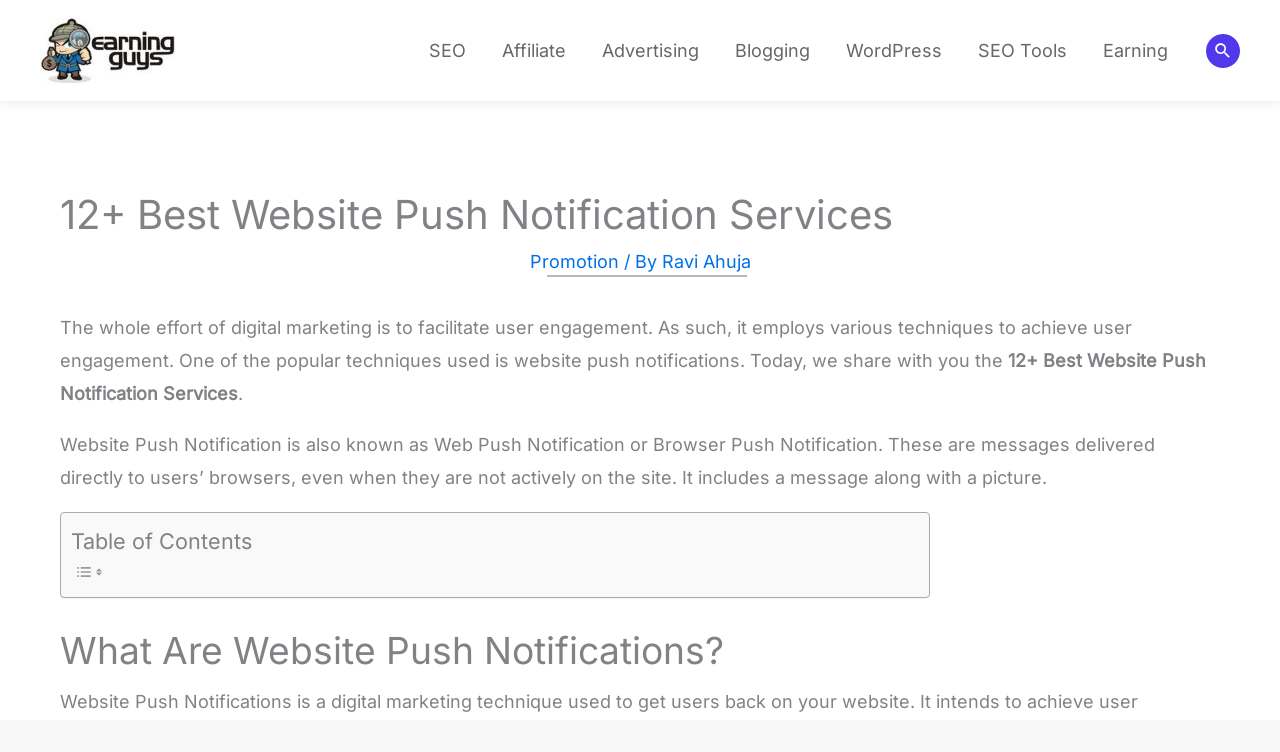

--- FILE ---
content_type: text/html; charset=UTF-8
request_url: https://www.earningguys.com/best-website-push-notification-services/
body_size: 46803
content:
<!DOCTYPE html>
<html lang="en-US" prefix="og: https://ogp.me/ns#">
<head><meta charset="UTF-8"><script>if(navigator.userAgent.match(/MSIE|Internet Explorer/i)||navigator.userAgent.match(/Trident\/7\..*?rv:11/i)){var href=document.location.href;if(!href.match(/[?&]nowprocket/)){if(href.indexOf("?")==-1){if(href.indexOf("#")==-1){document.location.href=href+"?nowprocket=1"}else{document.location.href=href.replace("#","?nowprocket=1#")}}else{if(href.indexOf("#")==-1){document.location.href=href+"&nowprocket=1"}else{document.location.href=href.replace("#","&nowprocket=1#")}}}}</script><script>(()=>{class RocketLazyLoadScripts{constructor(){this.v="2.0.3",this.userEvents=["keydown","keyup","mousedown","mouseup","mousemove","mouseover","mouseenter","mouseout","mouseleave","touchmove","touchstart","touchend","touchcancel","wheel","click","dblclick","input","visibilitychange"],this.attributeEvents=["onblur","onclick","oncontextmenu","ondblclick","onfocus","onmousedown","onmouseenter","onmouseleave","onmousemove","onmouseout","onmouseover","onmouseup","onmousewheel","onscroll","onsubmit"]}async t(){this.i(),this.o(),/iP(ad|hone)/.test(navigator.userAgent)&&this.h(),this.u(),this.l(this),this.m(),this.k(this),this.p(this),this._(),await Promise.all([this.R(),this.L()]),this.lastBreath=Date.now(),this.S(this),this.P(),this.D(),this.O(),this.M(),await this.C(this.delayedScripts.normal),await this.C(this.delayedScripts.defer),await this.C(this.delayedScripts.async),this.F("domReady"),await this.T(),await this.j(),await this.I(),this.F("windowLoad"),await this.A(),window.dispatchEvent(new Event("rocket-allScriptsLoaded")),this.everythingLoaded=!0,this.lastTouchEnd&&await new Promise((t=>setTimeout(t,500-Date.now()+this.lastTouchEnd))),this.H(),this.F("all"),this.U(),this.W()}i(){this.CSPIssue=sessionStorage.getItem("rocketCSPIssue"),document.addEventListener("securitypolicyviolation",(t=>{this.CSPIssue||"script-src-elem"!==t.violatedDirective||"data"!==t.blockedURI||(this.CSPIssue=!0,sessionStorage.setItem("rocketCSPIssue",!0))}),{isRocket:!0})}o(){window.addEventListener("pageshow",(t=>{this.persisted=t.persisted,this.realWindowLoadedFired=!0}),{isRocket:!0}),window.addEventListener("pagehide",(()=>{this.onFirstUserAction=null}),{isRocket:!0})}h(){let t;function e(e){t=e}window.addEventListener("touchstart",e,{isRocket:!0}),window.addEventListener("touchend",(function i(o){Math.abs(o.changedTouches[0].pageX-t.changedTouches[0].pageX)<10&&Math.abs(o.changedTouches[0].pageY-t.changedTouches[0].pageY)<10&&o.timeStamp-t.timeStamp<200&&(o.target.dispatchEvent(new PointerEvent("click",{target:o.target,bubbles:!0,cancelable:!0,detail:1})),event.preventDefault(),window.removeEventListener("touchstart",e,{isRocket:!0}),window.removeEventListener("touchend",i,{isRocket:!0}))}),{isRocket:!0})}q(t){this.userActionTriggered||("mousemove"!==t.type||this.firstMousemoveIgnored?"keyup"===t.type||"mouseover"===t.type||"mouseout"===t.type||(this.userActionTriggered=!0,this.onFirstUserAction&&this.onFirstUserAction()):this.firstMousemoveIgnored=!0),"click"===t.type&&t.preventDefault(),this.savedUserEvents.length>0&&(t.stopPropagation(),t.stopImmediatePropagation()),"touchstart"===this.lastEvent&&"touchend"===t.type&&(this.lastTouchEnd=Date.now()),"click"===t.type&&(this.lastTouchEnd=0),this.lastEvent=t.type,this.savedUserEvents.push(t)}u(){this.savedUserEvents=[],this.userEventHandler=this.q.bind(this),this.userEvents.forEach((t=>window.addEventListener(t,this.userEventHandler,{passive:!1,isRocket:!0})))}U(){this.userEvents.forEach((t=>window.removeEventListener(t,this.userEventHandler,{passive:!1,isRocket:!0}))),this.savedUserEvents.forEach((t=>{t.target.dispatchEvent(new window[t.constructor.name](t.type,t))}))}m(){this.eventsMutationObserver=new MutationObserver((t=>{const e="return false";for(const i of t){if("attributes"===i.type){const t=i.target.getAttribute(i.attributeName);t&&t!==e&&(i.target.setAttribute("data-rocket-"+i.attributeName,t),i.target["rocket"+i.attributeName]=new Function("event",t),i.target.setAttribute(i.attributeName,e))}"childList"===i.type&&i.addedNodes.forEach((t=>{if(t.nodeType===Node.ELEMENT_NODE)for(const i of t.attributes)this.attributeEvents.includes(i.name)&&i.value&&""!==i.value&&(t.setAttribute("data-rocket-"+i.name,i.value),t["rocket"+i.name]=new Function("event",i.value),t.setAttribute(i.name,e))}))}})),this.eventsMutationObserver.observe(document,{subtree:!0,childList:!0,attributeFilter:this.attributeEvents})}H(){this.eventsMutationObserver.disconnect(),this.attributeEvents.forEach((t=>{document.querySelectorAll("[data-rocket-"+t+"]").forEach((e=>{e.setAttribute(t,e.getAttribute("data-rocket-"+t)),e.removeAttribute("data-rocket-"+t)}))}))}k(t){Object.defineProperty(HTMLElement.prototype,"onclick",{get(){return this.rocketonclick||null},set(e){this.rocketonclick=e,this.setAttribute(t.everythingLoaded?"onclick":"data-rocket-onclick","this.rocketonclick(event)")}})}S(t){function e(e,i){let o=e[i];e[i]=null,Object.defineProperty(e,i,{get:()=>o,set(s){t.everythingLoaded?o=s:e["rocket"+i]=o=s}})}e(document,"onreadystatechange"),e(window,"onload"),e(window,"onpageshow");try{Object.defineProperty(document,"readyState",{get:()=>t.rocketReadyState,set(e){t.rocketReadyState=e},configurable:!0}),document.readyState="loading"}catch(t){console.log("WPRocket DJE readyState conflict, bypassing")}}l(t){this.originalAddEventListener=EventTarget.prototype.addEventListener,this.originalRemoveEventListener=EventTarget.prototype.removeEventListener,this.savedEventListeners=[],EventTarget.prototype.addEventListener=function(e,i,o){o&&o.isRocket||!t.B(e,this)&&!t.userEvents.includes(e)||t.B(e,this)&&!t.userActionTriggered||e.startsWith("rocket-")||t.everythingLoaded?t.originalAddEventListener.call(this,e,i,o):t.savedEventListeners.push({target:this,remove:!1,type:e,func:i,options:o})},EventTarget.prototype.removeEventListener=function(e,i,o){o&&o.isRocket||!t.B(e,this)&&!t.userEvents.includes(e)||t.B(e,this)&&!t.userActionTriggered||e.startsWith("rocket-")||t.everythingLoaded?t.originalRemoveEventListener.call(this,e,i,o):t.savedEventListeners.push({target:this,remove:!0,type:e,func:i,options:o})}}F(t){"all"===t&&(EventTarget.prototype.addEventListener=this.originalAddEventListener,EventTarget.prototype.removeEventListener=this.originalRemoveEventListener),this.savedEventListeners=this.savedEventListeners.filter((e=>{let i=e.type,o=e.target||window;return"domReady"===t&&"DOMContentLoaded"!==i&&"readystatechange"!==i||("windowLoad"===t&&"load"!==i&&"readystatechange"!==i&&"pageshow"!==i||(this.B(i,o)&&(i="rocket-"+i),e.remove?o.removeEventListener(i,e.func,e.options):o.addEventListener(i,e.func,e.options),!1))}))}p(t){let e;function i(e){return t.everythingLoaded?e:e.split(" ").map((t=>"load"===t||t.startsWith("load.")?"rocket-jquery-load":t)).join(" ")}function o(o){function s(e){const s=o.fn[e];o.fn[e]=o.fn.init.prototype[e]=function(){return this[0]===window&&t.userActionTriggered&&("string"==typeof arguments[0]||arguments[0]instanceof String?arguments[0]=i(arguments[0]):"object"==typeof arguments[0]&&Object.keys(arguments[0]).forEach((t=>{const e=arguments[0][t];delete arguments[0][t],arguments[0][i(t)]=e}))),s.apply(this,arguments),this}}if(o&&o.fn&&!t.allJQueries.includes(o)){const e={DOMContentLoaded:[],"rocket-DOMContentLoaded":[]};for(const t in e)document.addEventListener(t,(()=>{e[t].forEach((t=>t()))}),{isRocket:!0});o.fn.ready=o.fn.init.prototype.ready=function(i){function s(){parseInt(o.fn.jquery)>2?setTimeout((()=>i.bind(document)(o))):i.bind(document)(o)}return t.realDomReadyFired?!t.userActionTriggered||t.fauxDomReadyFired?s():e["rocket-DOMContentLoaded"].push(s):e.DOMContentLoaded.push(s),o([])},s("on"),s("one"),s("off"),t.allJQueries.push(o)}e=o}t.allJQueries=[],o(window.jQuery),Object.defineProperty(window,"jQuery",{get:()=>e,set(t){o(t)}})}P(){const t=new Map;document.write=document.writeln=function(e){const i=document.currentScript,o=document.createRange(),s=i.parentElement;let n=t.get(i);void 0===n&&(n=i.nextSibling,t.set(i,n));const c=document.createDocumentFragment();o.setStart(c,0),c.appendChild(o.createContextualFragment(e)),s.insertBefore(c,n)}}async R(){return new Promise((t=>{this.userActionTriggered?t():this.onFirstUserAction=t}))}async L(){return new Promise((t=>{document.addEventListener("DOMContentLoaded",(()=>{this.realDomReadyFired=!0,t()}),{isRocket:!0})}))}async I(){return this.realWindowLoadedFired?Promise.resolve():new Promise((t=>{window.addEventListener("load",t,{isRocket:!0})}))}M(){this.pendingScripts=[];this.scriptsMutationObserver=new MutationObserver((t=>{for(const e of t)e.addedNodes.forEach((t=>{"SCRIPT"!==t.tagName||t.noModule||t.isWPRocket||this.pendingScripts.push({script:t,promise:new Promise((e=>{const i=()=>{const i=this.pendingScripts.findIndex((e=>e.script===t));i>=0&&this.pendingScripts.splice(i,1),e()};t.addEventListener("load",i,{isRocket:!0}),t.addEventListener("error",i,{isRocket:!0}),setTimeout(i,1e3)}))})}))})),this.scriptsMutationObserver.observe(document,{childList:!0,subtree:!0})}async j(){await this.J(),this.pendingScripts.length?(await this.pendingScripts[0].promise,await this.j()):this.scriptsMutationObserver.disconnect()}D(){this.delayedScripts={normal:[],async:[],defer:[]},document.querySelectorAll("script[type$=rocketlazyloadscript]").forEach((t=>{t.hasAttribute("data-rocket-src")?t.hasAttribute("async")&&!1!==t.async?this.delayedScripts.async.push(t):t.hasAttribute("defer")&&!1!==t.defer||"module"===t.getAttribute("data-rocket-type")?this.delayedScripts.defer.push(t):this.delayedScripts.normal.push(t):this.delayedScripts.normal.push(t)}))}async _(){await this.L();let t=[];document.querySelectorAll("script[type$=rocketlazyloadscript][data-rocket-src]").forEach((e=>{let i=e.getAttribute("data-rocket-src");if(i&&!i.startsWith("data:")){i.startsWith("//")&&(i=location.protocol+i);try{const o=new URL(i).origin;o!==location.origin&&t.push({src:o,crossOrigin:e.crossOrigin||"module"===e.getAttribute("data-rocket-type")})}catch(t){}}})),t=[...new Map(t.map((t=>[JSON.stringify(t),t]))).values()],this.N(t,"preconnect")}async $(t){if(await this.G(),!0!==t.noModule||!("noModule"in HTMLScriptElement.prototype))return new Promise((e=>{let i;function o(){(i||t).setAttribute("data-rocket-status","executed"),e()}try{if(navigator.userAgent.includes("Firefox/")||""===navigator.vendor||this.CSPIssue)i=document.createElement("script"),[...t.attributes].forEach((t=>{let e=t.nodeName;"type"!==e&&("data-rocket-type"===e&&(e="type"),"data-rocket-src"===e&&(e="src"),i.setAttribute(e,t.nodeValue))})),t.text&&(i.text=t.text),t.nonce&&(i.nonce=t.nonce),i.hasAttribute("src")?(i.addEventListener("load",o,{isRocket:!0}),i.addEventListener("error",(()=>{i.setAttribute("data-rocket-status","failed-network"),e()}),{isRocket:!0}),setTimeout((()=>{i.isConnected||e()}),1)):(i.text=t.text,o()),i.isWPRocket=!0,t.parentNode.replaceChild(i,t);else{const i=t.getAttribute("data-rocket-type"),s=t.getAttribute("data-rocket-src");i?(t.type=i,t.removeAttribute("data-rocket-type")):t.removeAttribute("type"),t.addEventListener("load",o,{isRocket:!0}),t.addEventListener("error",(i=>{this.CSPIssue&&i.target.src.startsWith("data:")?(console.log("WPRocket: CSP fallback activated"),t.removeAttribute("src"),this.$(t).then(e)):(t.setAttribute("data-rocket-status","failed-network"),e())}),{isRocket:!0}),s?(t.fetchPriority="high",t.removeAttribute("data-rocket-src"),t.src=s):t.src="data:text/javascript;base64,"+window.btoa(unescape(encodeURIComponent(t.text)))}}catch(i){t.setAttribute("data-rocket-status","failed-transform"),e()}}));t.setAttribute("data-rocket-status","skipped")}async C(t){const e=t.shift();return e?(e.isConnected&&await this.$(e),this.C(t)):Promise.resolve()}O(){this.N([...this.delayedScripts.normal,...this.delayedScripts.defer,...this.delayedScripts.async],"preload")}N(t,e){this.trash=this.trash||[];let i=!0;var o=document.createDocumentFragment();t.forEach((t=>{const s=t.getAttribute&&t.getAttribute("data-rocket-src")||t.src;if(s&&!s.startsWith("data:")){const n=document.createElement("link");n.href=s,n.rel=e,"preconnect"!==e&&(n.as="script",n.fetchPriority=i?"high":"low"),t.getAttribute&&"module"===t.getAttribute("data-rocket-type")&&(n.crossOrigin=!0),t.crossOrigin&&(n.crossOrigin=t.crossOrigin),t.integrity&&(n.integrity=t.integrity),t.nonce&&(n.nonce=t.nonce),o.appendChild(n),this.trash.push(n),i=!1}})),document.head.appendChild(o)}W(){this.trash.forEach((t=>t.remove()))}async T(){try{document.readyState="interactive"}catch(t){}this.fauxDomReadyFired=!0;try{await this.G(),document.dispatchEvent(new Event("rocket-readystatechange")),await this.G(),document.rocketonreadystatechange&&document.rocketonreadystatechange(),await this.G(),document.dispatchEvent(new Event("rocket-DOMContentLoaded")),await this.G(),window.dispatchEvent(new Event("rocket-DOMContentLoaded"))}catch(t){console.error(t)}}async A(){try{document.readyState="complete"}catch(t){}try{await this.G(),document.dispatchEvent(new Event("rocket-readystatechange")),await this.G(),document.rocketonreadystatechange&&document.rocketonreadystatechange(),await this.G(),window.dispatchEvent(new Event("rocket-load")),await this.G(),window.rocketonload&&window.rocketonload(),await this.G(),this.allJQueries.forEach((t=>t(window).trigger("rocket-jquery-load"))),await this.G();const t=new Event("rocket-pageshow");t.persisted=this.persisted,window.dispatchEvent(t),await this.G(),window.rocketonpageshow&&window.rocketonpageshow({persisted:this.persisted})}catch(t){console.error(t)}}async G(){Date.now()-this.lastBreath>45&&(await this.J(),this.lastBreath=Date.now())}async J(){return document.hidden?new Promise((t=>setTimeout(t))):new Promise((t=>requestAnimationFrame(t)))}B(t,e){return e===document&&"readystatechange"===t||(e===document&&"DOMContentLoaded"===t||(e===window&&"DOMContentLoaded"===t||(e===window&&"load"===t||e===window&&"pageshow"===t)))}static run(){(new RocketLazyLoadScripts).t()}}RocketLazyLoadScripts.run()})();</script>

<meta name="viewport" content="width=device-width, initial-scale=1">
<link rel="profile" href="https://gmpg.org/xfn/11">


    


				
<link rel="preload" href="https://d3kspkejqvpn9f.cloudfront.net/wp-content/astra-local-fonts/inter/UcCO3FwrK3iLTeHuS_nVMrMxCp50SjIw2boKoduKmMEVuLyfAZ9hiA.woff2" as="font" type="font/woff2" crossorigin><link rel="preload" href="https://d3kspkejqvpn9f.cloudfront.net/wp-content/astra-local-fonts/merriweather/u-4D0qyriQwlOrhSvowK_l5UcA6zuSYEqOzpPe3HOZJ5eX1WtLaQwmYiScCmDxhtNOKl8yDrOSAaFF31.woff2" as="font" type="font/woff2" crossorigin>
<!-- Search Engine Optimization by Rank Math PRO - https://rankmath.com/ -->
<title>12+ Best Website Push Notification Services for your Website</title>
<link crossorigin data-rocket-preconnect href="https://d3kspkejqvpn9f.cloudfront.net" rel="preconnect">
<link crossorigin data-rocket-preconnect href="https://stats.wp.com" rel="preconnect">
<meta name="description" content="Web Push Notification delivers messages directly to users browser, even they are not on your site. Here are 12+ Best Website Push Notification Services"/>
<meta name="robots" content="follow, index, max-snippet:-1, max-video-preview:-1, max-image-preview:large"/>
<link rel="canonical" href="https://www.earningguys.com/best-website-push-notification-services/" />
<meta property="og:locale" content="en_US" />
<meta property="og:type" content="article" />
<meta property="og:title" content="12+ Best Website Push Notification Services for your Website" />
<meta property="og:description" content="Web Push Notification delivers messages directly to users browser, even they are not on your site. Here are 12+ Best Website Push Notification Services" />
<meta property="og:url" content="https://www.earningguys.com/best-website-push-notification-services/" />
<meta property="og:site_name" content="EarningGuys" />
<meta property="article:publisher" content="https://www.facebook.com/realearningguys" />
<meta property="article:author" content="https://www.facebook.com/realearningguys/" />
<meta property="article:tag" content="marketing" />
<meta property="article:tag" content="notification" />
<meta property="article:tag" content="Push Notification" />
<meta property="article:tag" content="Web Push Notification" />
<meta property="article:tag" content="website" />
<meta property="article:tag" content="Website Push Notification" />
<meta property="article:section" content="Promotion" />
<meta property="og:updated_time" content="2021-11-11T16:07:31+05:30" />
<meta property="og:image" content="https://d3kspkejqvpn9f.cloudfront.net/wp-content/images/2017/07/sendpulse.jpg" />
<meta property="og:image:secure_url" content="https://d3kspkejqvpn9f.cloudfront.net/wp-content/images/2017/07/sendpulse.jpg" />
<meta property="og:image:width" content="550" />
<meta property="og:image:height" content="337" />
<meta property="og:image:alt" content="Web Push Notifications" />
<meta property="og:image:type" content="image/jpeg" />
<meta property="article:published_time" content="2021-01-28T17:06:00+05:30" />
<meta property="article:modified_time" content="2021-11-11T16:07:31+05:30" />
<meta name="twitter:card" content="summary_large_image" />
<meta name="twitter:title" content="12+ Best Website Push Notification Services for your Website" />
<meta name="twitter:description" content="Web Push Notification delivers messages directly to users browser, even they are not on your site. Here are 12+ Best Website Push Notification Services" />
<meta name="twitter:site" content="@earningguys" />
<meta name="twitter:creator" content="@earningguys" />
<meta name="twitter:image" content="https://d3kspkejqvpn9f.cloudfront.net/wp-content/images/2017/07/sendpulse.jpg" />
<meta name="twitter:label1" content="Written by" />
<meta name="twitter:data1" content="Ravi Ahuja" />
<meta name="twitter:label2" content="Time to read" />
<meta name="twitter:data2" content="14 minutes" />
<script type="application/ld+json" class="rank-math-schema-pro">{"@context":"https://schema.org","@graph":[{"@type":["Person","Organization"],"@id":"https://www.earningguys.com/#person","name":"Ravi Ahuja","sameAs":["https://www.facebook.com/realearningguys","https://twitter.com/earningguys"],"logo":{"@type":"ImageObject","@id":"https://www.earningguys.com/#logo","url":"https://www.earningguys.com/wp-content/images/2017/05/eglogo.jpg","contentUrl":"https://www.earningguys.com/wp-content/images/2017/05/eglogo.jpg","caption":"EarningGuys","inLanguage":"en-US","width":"200","height":"96"},"image":{"@type":"ImageObject","@id":"https://www.earningguys.com/#logo","url":"https://www.earningguys.com/wp-content/images/2017/05/eglogo.jpg","contentUrl":"https://www.earningguys.com/wp-content/images/2017/05/eglogo.jpg","caption":"EarningGuys","inLanguage":"en-US","width":"200","height":"96"}},{"@type":"WebSite","@id":"https://www.earningguys.com/#website","url":"https://www.earningguys.com","name":"EarningGuys","publisher":{"@id":"https://www.earningguys.com/#person"},"inLanguage":"en-US"},{"@type":"ImageObject","@id":"https://d3kspkejqvpn9f.cloudfront.net/wp-content/images/2017/07/sendpulse.jpg","url":"https://d3kspkejqvpn9f.cloudfront.net/wp-content/images/2017/07/sendpulse.jpg","width":"550","height":"337","caption":"Web Push Notifications","inLanguage":"en-US"},{"@type":"BreadcrumbList","@id":"https://www.earningguys.com/best-website-push-notification-services/#breadcrumb","itemListElement":[{"@type":"ListItem","position":"1","item":{"@id":"https://www.earningguys.com","name":"Home"}},{"@type":"ListItem","position":"2","item":{"@id":"https://www.earningguys.com/best-website-push-notification-services/","name":"12+ Best Website Push Notification Services"}}]},{"@type":"WebPage","@id":"https://www.earningguys.com/best-website-push-notification-services/#webpage","url":"https://www.earningguys.com/best-website-push-notification-services/","name":"12+ Best Website Push Notification Services for your Website","datePublished":"2021-01-28T17:06:00+05:30","dateModified":"2021-11-11T16:07:31+05:30","isPartOf":{"@id":"https://www.earningguys.com/#website"},"primaryImageOfPage":{"@id":"https://d3kspkejqvpn9f.cloudfront.net/wp-content/images/2017/07/sendpulse.jpg"},"inLanguage":"en-US","breadcrumb":{"@id":"https://www.earningguys.com/best-website-push-notification-services/#breadcrumb"}},{"@type":"Person","@id":"https://www.earningguys.com/best-website-push-notification-services/#author","name":"Ravi Ahuja","description":"Ravi Ahuja's Articles on EarningGuys.com. Find latest articles by Ravi Ahuja.","image":{"@type":"ImageObject","@id":"https://secure.gravatar.com/avatar/d85faa6d83bb0a86eb72b1739bced43e5bd6fef4c9bc1a796514cd8c75589504?s=96&amp;d=blank&amp;r=g","url":"https://secure.gravatar.com/avatar/d85faa6d83bb0a86eb72b1739bced43e5bd6fef4c9bc1a796514cd8c75589504?s=96&amp;d=blank&amp;r=g","caption":"Ravi Ahuja","inLanguage":"en-US"},"sameAs":["https://www.earningguys.com","https://www.facebook.com/realearningguys/","https://twitter.com/earningguys"]},{"@type":"BlogPosting","headline":"12+ Best Website Push Notification Services for your Website","keywords":"Website Push Notification","datePublished":"2021-01-28T17:06:00+05:30","dateModified":"2021-11-11T16:07:31+05:30","author":{"@id":"https://www.earningguys.com/best-website-push-notification-services/#author","name":"Ravi Ahuja"},"publisher":{"@id":"https://www.earningguys.com/#person"},"description":"Web Push Notification delivers messages directly to users browser, even they are not on your site. Here are 12+ Best Website Push Notification Services","name":"12+ Best Website Push Notification Services for your Website","@id":"https://www.earningguys.com/best-website-push-notification-services/#richSnippet","isPartOf":{"@id":"https://www.earningguys.com/best-website-push-notification-services/#webpage"},"image":{"@id":"https://d3kspkejqvpn9f.cloudfront.net/wp-content/images/2017/07/sendpulse.jpg"},"inLanguage":"en-US","mainEntityOfPage":{"@id":"https://www.earningguys.com/best-website-push-notification-services/#webpage"}}]}</script>
<!-- /Rank Math WordPress SEO plugin -->

<link rel="amphtml" href="https://www.earningguys.com/best-website-push-notification-services/amp/" /><meta name="generator" content="AMP for WP 1.1.9"/><link rel='dns-prefetch' href='//stats.wp.com' />

<link rel="alternate" type="application/rss+xml" title="EarningGuys &raquo; Feed" href="https://www.earningguys.com/feed/" />
<link rel="alternate" type="application/rss+xml" title="EarningGuys &raquo; Comments Feed" href="https://www.earningguys.com/comments/feed/" />
<link rel="alternate" title="oEmbed (JSON)" type="application/json+oembed" href="https://www.earningguys.com/wp-json/oembed/1.0/embed?url=https%3A%2F%2Fwww.earningguys.com%2Fbest-website-push-notification-services%2F" />
<link rel="alternate" title="oEmbed (XML)" type="text/xml+oembed" href="https://www.earningguys.com/wp-json/oembed/1.0/embed?url=https%3A%2F%2Fwww.earningguys.com%2Fbest-website-push-notification-services%2F&#038;format=xml" />
<link rel="alternate" type="application/rss+xml" title="EarningGuys &raquo; Stories Feed" href="https://www.earningguys.com/web-stories/feed/"><style id='wp-img-auto-sizes-contain-inline-css'>
img:is([sizes=auto i],[sizes^="auto," i]){contain-intrinsic-size:3000px 1500px}
/*# sourceURL=wp-img-auto-sizes-contain-inline-css */
</style>
<link rel='stylesheet' id='astra-theme-css-css' href='https://d3kspkejqvpn9f.cloudfront.net/wp-content/themes/astra/assets/css/minified/frontend.min.css?ver=4.11.17' media='all' />
<style id='astra-theme-css-inline-css'>
.ast-no-sidebar .entry-content .alignfull {margin-left: calc( -50vw + 50%);margin-right: calc( -50vw + 50%);max-width: 100vw;width: 100vw;}.ast-no-sidebar .entry-content .alignwide {margin-left: calc(-41vw + 50%);margin-right: calc(-41vw + 50%);max-width: unset;width: unset;}.ast-no-sidebar .entry-content .alignfull .alignfull,.ast-no-sidebar .entry-content .alignfull .alignwide,.ast-no-sidebar .entry-content .alignwide .alignfull,.ast-no-sidebar .entry-content .alignwide .alignwide,.ast-no-sidebar .entry-content .wp-block-column .alignfull,.ast-no-sidebar .entry-content .wp-block-column .alignwide{width: 100%;margin-left: auto;margin-right: auto;}.wp-block-gallery,.blocks-gallery-grid {margin: 0;}.wp-block-separator {max-width: 100px;}.wp-block-separator.is-style-wide,.wp-block-separator.is-style-dots {max-width: none;}.entry-content .has-2-columns .wp-block-column:first-child {padding-right: 10px;}.entry-content .has-2-columns .wp-block-column:last-child {padding-left: 10px;}@media (max-width: 782px) {.entry-content .wp-block-columns .wp-block-column {flex-basis: 100%;}.entry-content .has-2-columns .wp-block-column:first-child {padding-right: 0;}.entry-content .has-2-columns .wp-block-column:last-child {padding-left: 0;}}body .entry-content .wp-block-latest-posts {margin-left: 0;}body .entry-content .wp-block-latest-posts li {list-style: none;}.ast-no-sidebar .ast-container .entry-content .wp-block-latest-posts {margin-left: 0;}.ast-header-break-point .entry-content .alignwide {margin-left: auto;margin-right: auto;}.entry-content .blocks-gallery-item img {margin-bottom: auto;}.wp-block-pullquote {border-top: 4px solid #555d66;border-bottom: 4px solid #555d66;color: #40464d;}:root{--ast-post-nav-space:0;--ast-container-default-xlg-padding:6.67em;--ast-container-default-lg-padding:5.67em;--ast-container-default-slg-padding:4.34em;--ast-container-default-md-padding:3.34em;--ast-container-default-sm-padding:6.67em;--ast-container-default-xs-padding:2.4em;--ast-container-default-xxs-padding:1.4em;--ast-code-block-background:#EEEEEE;--ast-comment-inputs-background:#FAFAFA;--ast-normal-container-width:1200px;--ast-narrow-container-width:750px;--ast-blog-title-font-weight:normal;--ast-blog-meta-weight:inherit;--ast-global-color-primary:var(--ast-global-color-5);--ast-global-color-secondary:var(--ast-global-color-4);--ast-global-color-alternate-background:var(--ast-global-color-7);--ast-global-color-subtle-background:var(--ast-global-color-6);--ast-bg-style-guide:#F8FAFC;--ast-shadow-style-guide:0px 0px 4px 0 #00000057;--ast-global-dark-bg-style:#fff;--ast-global-dark-lfs:#fbfbfb;--ast-widget-bg-color:#fafafa;--ast-wc-container-head-bg-color:#fbfbfb;--ast-title-layout-bg:#eeeeee;--ast-search-border-color:#e7e7e7;--ast-lifter-hover-bg:#e6e6e6;--ast-gallery-block-color:#000;--srfm-color-input-label:var(--ast-global-color-2);}html{font-size:112.5%;}a,.page-title{color:#0071e6;}a:hover,a:focus{color:var(--ast-global-color-1);}body,button,input,select,textarea,.ast-button,.ast-custom-button{font-family:'Inter',sans-serif;font-weight:400;font-size:18px;font-size:1rem;}blockquote{color:var(--ast-global-color-3);}h1,h2,h3,h4,h5,h6,.entry-content :where(h1,h2,h3,h4,h5,h6),.site-title,.site-title a{font-family:'Merriweather',serif;font-weight:700;}.site-title{font-size:35px;font-size:1.9444444444444rem;display:none;}header .custom-logo-link img{max-width:135px;width:135px;}.astra-logo-svg{width:135px;}.site-header .site-description{font-size:15px;font-size:0.83333333333333rem;display:none;}.entry-title{font-size:40px;font-size:2.2222222222222rem;}.archive .ast-article-post .ast-article-inner,.blog .ast-article-post .ast-article-inner,.archive .ast-article-post .ast-article-inner:hover,.blog .ast-article-post .ast-article-inner:hover{overflow:hidden;}h1,.entry-content :where(h1){font-size:55px;font-size:3.0555555555556rem;font-family:'Merriweather',serif;line-height:1.4em;}h2,.entry-content :where(h2){font-size:31px;font-size:1.7222222222222rem;font-family:'Merriweather',serif;line-height:1.3em;}h3,.entry-content :where(h3){font-size:25px;font-size:1.3888888888889rem;font-family:'Merriweather',serif;line-height:1.3em;}h4,.entry-content :where(h4){font-size:20px;font-size:1.1111111111111rem;line-height:1.2em;font-family:'Merriweather',serif;}h5,.entry-content :where(h5){font-size:18px;font-size:1rem;line-height:1.2em;font-family:'Merriweather',serif;}h6,.entry-content :where(h6){font-size:15px;font-size:0.83333333333333rem;line-height:1.25em;font-family:'Merriweather',serif;}::selection{background-color:var(--ast-global-color-0);color:#000000;}body,h1,h2,h3,h4,h5,h6,.entry-title a,.entry-content :where(h1,h2,h3,h4,h5,h6){color:var(--ast-global-color-3);}.tagcloud a:hover,.tagcloud a:focus,.tagcloud a.current-item{color:#ffffff;border-color:#0071e6;background-color:#0071e6;}input:focus,input[type="text"]:focus,input[type="email"]:focus,input[type="url"]:focus,input[type="password"]:focus,input[type="reset"]:focus,input[type="search"]:focus,textarea:focus{border-color:#0071e6;}input[type="radio"]:checked,input[type=reset],input[type="checkbox"]:checked,input[type="checkbox"]:hover:checked,input[type="checkbox"]:focus:checked,input[type=range]::-webkit-slider-thumb{border-color:#0071e6;background-color:#0071e6;box-shadow:none;}.site-footer a:hover + .post-count,.site-footer a:focus + .post-count{background:#0071e6;border-color:#0071e6;}.single .nav-links .nav-previous,.single .nav-links .nav-next{color:#0071e6;}.entry-meta,.entry-meta *{line-height:1.45;color:#0071e6;}.entry-meta a:not(.ast-button):hover,.entry-meta a:not(.ast-button):hover *,.entry-meta a:not(.ast-button):focus,.entry-meta a:not(.ast-button):focus *,.page-links > .page-link,.page-links .page-link:hover,.post-navigation a:hover{color:var(--ast-global-color-1);}#cat option,.secondary .calendar_wrap thead a,.secondary .calendar_wrap thead a:visited{color:#0071e6;}.secondary .calendar_wrap #today,.ast-progress-val span{background:#0071e6;}.secondary a:hover + .post-count,.secondary a:focus + .post-count{background:#0071e6;border-color:#0071e6;}.calendar_wrap #today > a{color:#ffffff;}.page-links .page-link,.single .post-navigation a{color:#0071e6;}.ast-search-menu-icon .search-form button.search-submit{padding:0 4px;}.ast-search-menu-icon form.search-form{padding-right:0;}.ast-search-menu-icon.slide-search input.search-field{width:0;}.ast-header-search .ast-search-menu-icon.ast-dropdown-active .search-form,.ast-header-search .ast-search-menu-icon.ast-dropdown-active .search-field:focus{transition:all 0.2s;}.search-form input.search-field:focus{outline:none;}.widget-title,.widget .wp-block-heading{font-size:25px;font-size:1.3888888888889rem;color:var(--ast-global-color-3);}.single .ast-author-details .author-title{color:var(--ast-global-color-1);}.ast-single-post .entry-content a,.ast-comment-content a:not(.ast-comment-edit-reply-wrap a){text-decoration:underline;}.ast-single-post .wp-block-button .wp-block-button__link,.ast-single-post .entry-content .uagb-tab a,.ast-single-post .entry-content .uagb-ifb-cta a,.ast-single-post .entry-content .wp-block-uagb-buttons a,.ast-single-post .entry-content .uabb-module-content a,.ast-single-post .entry-content .uagb-post-grid a,.ast-single-post .entry-content .uagb-timeline a,.ast-single-post .entry-content .uagb-toc__wrap a,.ast-single-post .entry-content .uagb-taxomony-box a,.entry-content .wp-block-latest-posts > li > a,.ast-single-post .entry-content .wp-block-file__button,a.ast-post-filter-single,.ast-single-post .wp-block-buttons .wp-block-button.is-style-outline .wp-block-button__link,.ast-single-post .ast-comment-content .comment-reply-link,.ast-single-post .ast-comment-content .comment-edit-link{text-decoration:none;}.ast-search-menu-icon.slide-search a:focus-visible:focus-visible,.astra-search-icon:focus-visible,#close:focus-visible,a:focus-visible,.ast-menu-toggle:focus-visible,.site .skip-link:focus-visible,.wp-block-loginout input:focus-visible,.wp-block-search.wp-block-search__button-inside .wp-block-search__inside-wrapper,.ast-header-navigation-arrow:focus-visible,.ast-orders-table__row .ast-orders-table__cell:focus-visible,a#ast-apply-coupon:focus-visible,#ast-apply-coupon:focus-visible,#close:focus-visible,.button.search-submit:focus-visible,#search_submit:focus,.normal-search:focus-visible,.ast-header-account-wrap:focus-visible,.astra-cart-drawer-close:focus,.ast-single-variation:focus,.ast-button:focus{outline-style:dotted;outline-color:inherit;outline-width:thin;}input:focus,input[type="text"]:focus,input[type="email"]:focus,input[type="url"]:focus,input[type="password"]:focus,input[type="reset"]:focus,input[type="search"]:focus,input[type="number"]:focus,textarea:focus,.wp-block-search__input:focus,[data-section="section-header-mobile-trigger"] .ast-button-wrap .ast-mobile-menu-trigger-minimal:focus,.ast-mobile-popup-drawer.active .menu-toggle-close:focus,#ast-scroll-top:focus,#coupon_code:focus,#ast-coupon-code:focus{border-style:dotted;border-color:inherit;border-width:thin;}input{outline:none;}.ast-logo-title-inline .site-logo-img{padding-right:1em;}.site-logo-img img{ transition:all 0.2s linear;}body .ast-oembed-container *{position:absolute;top:0;width:100%;height:100%;left:0;}body .wp-block-embed-pocket-casts .ast-oembed-container *{position:unset;}.ast-single-post-featured-section + article {margin-top: 2em;}.site-content .ast-single-post-featured-section img {width: 100%;overflow: hidden;object-fit: cover;}.site > .ast-single-related-posts-container {margin-top: 0;}@media (min-width: 922px) {.ast-desktop .ast-container--narrow {max-width: var(--ast-narrow-container-width);margin: 0 auto;}}@media (max-width:921.9px){#ast-desktop-header{display:none;}}@media (min-width:922px){#ast-mobile-header{display:none;}}@media( max-width: 420px ) {.single .nav-links .nav-previous,.single .nav-links .nav-next {width: 100%;text-align: center;}}.wp-block-buttons.aligncenter{justify-content:center;}@media (max-width:921px){.ast-theme-transparent-header #primary,.ast-theme-transparent-header #secondary{padding:0;}}@media (max-width:921px){.ast-plain-container.ast-no-sidebar #primary{padding:0;}}.ast-plain-container.ast-no-sidebar #primary{margin-top:0;margin-bottom:0;}@media (min-width:1200px){.ast-separate-container.ast-right-sidebar .entry-content .wp-block-image.alignfull,.ast-separate-container.ast-left-sidebar .entry-content .wp-block-image.alignfull,.ast-separate-container.ast-right-sidebar .entry-content .wp-block-cover.alignfull,.ast-separate-container.ast-left-sidebar .entry-content .wp-block-cover.alignfull{margin-left:-6.67em;margin-right:-6.67em;max-width:unset;width:unset;}.ast-separate-container.ast-right-sidebar .entry-content .wp-block-image.alignwide,.ast-separate-container.ast-left-sidebar .entry-content .wp-block-image.alignwide,.ast-separate-container.ast-right-sidebar .entry-content .wp-block-cover.alignwide,.ast-separate-container.ast-left-sidebar .entry-content .wp-block-cover.alignwide{margin-left:-20px;margin-right:-20px;max-width:unset;width:unset;}}@media (min-width:1200px){.wp-block-group .has-background{padding:20px;}}@media (min-width:1200px){.ast-no-sidebar.ast-separate-container .entry-content .wp-block-group.alignwide,.ast-no-sidebar.ast-separate-container .entry-content .wp-block-cover.alignwide{margin-left:-20px;margin-right:-20px;padding-left:20px;padding-right:20px;}.ast-no-sidebar.ast-separate-container .entry-content .wp-block-cover.alignfull,.ast-no-sidebar.ast-separate-container .entry-content .wp-block-group.alignfull{margin-left:-6.67em;margin-right:-6.67em;padding-left:6.67em;padding-right:6.67em;}}@media (min-width:1200px){.wp-block-cover-image.alignwide .wp-block-cover__inner-container,.wp-block-cover.alignwide .wp-block-cover__inner-container,.wp-block-cover-image.alignfull .wp-block-cover__inner-container,.wp-block-cover.alignfull .wp-block-cover__inner-container{width:100%;}}.wp-block-columns{margin-bottom:unset;}.wp-block-image.size-full{margin:2rem 0;}.wp-block-separator.has-background{padding:0;}.wp-block-gallery{margin-bottom:1.6em;}.wp-block-group{padding-top:4em;padding-bottom:4em;}.wp-block-group__inner-container .wp-block-columns:last-child,.wp-block-group__inner-container :last-child,.wp-block-table table{margin-bottom:0;}.blocks-gallery-grid{width:100%;}.wp-block-navigation-link__content{padding:5px 0;}.wp-block-group .wp-block-group .has-text-align-center,.wp-block-group .wp-block-column .has-text-align-center{max-width:100%;}.has-text-align-center{margin:0 auto;}@media (min-width:1200px){.wp-block-cover__inner-container,.alignwide .wp-block-group__inner-container,.alignfull .wp-block-group__inner-container{max-width:1200px;margin:0 auto;}.wp-block-group.alignnone,.wp-block-group.aligncenter,.wp-block-group.alignleft,.wp-block-group.alignright,.wp-block-group.alignwide,.wp-block-columns.alignwide{margin:2rem 0 1rem 0;}}@media (max-width:1200px){.wp-block-group{padding:3em;}.wp-block-group .wp-block-group{padding:1.5em;}.wp-block-columns,.wp-block-column{margin:1rem 0;}}@media (min-width:921px){.wp-block-columns .wp-block-group{padding:2em;}}@media (max-width:544px){.wp-block-cover-image .wp-block-cover__inner-container,.wp-block-cover .wp-block-cover__inner-container{width:unset;}.wp-block-cover,.wp-block-cover-image{padding:2em 0;}.wp-block-group,.wp-block-cover{padding:2em;}.wp-block-media-text__media img,.wp-block-media-text__media video{width:unset;max-width:100%;}.wp-block-media-text.has-background .wp-block-media-text__content{padding:1em;}}.wp-block-image.aligncenter{margin-left:auto;margin-right:auto;}.wp-block-table.aligncenter{margin-left:auto;margin-right:auto;}@media (min-width:544px){.entry-content .wp-block-media-text.has-media-on-the-right .wp-block-media-text__content{padding:0 8% 0 0;}.entry-content .wp-block-media-text .wp-block-media-text__content{padding:0 0 0 8%;}.ast-plain-container .site-content .entry-content .has-custom-content-position.is-position-bottom-left > *,.ast-plain-container .site-content .entry-content .has-custom-content-position.is-position-bottom-right > *,.ast-plain-container .site-content .entry-content .has-custom-content-position.is-position-top-left > *,.ast-plain-container .site-content .entry-content .has-custom-content-position.is-position-top-right > *,.ast-plain-container .site-content .entry-content .has-custom-content-position.is-position-center-right > *,.ast-plain-container .site-content .entry-content .has-custom-content-position.is-position-center-left > *{margin:0;}}@media (max-width:544px){.entry-content .wp-block-media-text .wp-block-media-text__content{padding:8% 0;}.wp-block-media-text .wp-block-media-text__media img{width:auto;max-width:100%;}}.wp-block-buttons .wp-block-button.is-style-outline .wp-block-button__link.wp-element-button,.ast-outline-button,.wp-block-uagb-buttons-child .uagb-buttons-repeater.ast-outline-button{border-color:var(--ast-global-color-0);border-top-width:2px;border-right-width:2px;border-bottom-width:2px;border-left-width:2px;font-family:inherit;font-weight:inherit;line-height:1em;border-top-left-radius:30px;border-top-right-radius:30px;border-bottom-right-radius:30px;border-bottom-left-radius:30px;}.wp-block-button.is-style-outline .wp-block-button__link:hover,.wp-block-buttons .wp-block-button.is-style-outline .wp-block-button__link:focus,.wp-block-buttons .wp-block-button.is-style-outline > .wp-block-button__link:not(.has-text-color):hover,.wp-block-buttons .wp-block-button.wp-block-button__link.is-style-outline:not(.has-text-color):hover,.ast-outline-button:hover,.ast-outline-button:focus,.wp-block-uagb-buttons-child .uagb-buttons-repeater.ast-outline-button:hover,.wp-block-uagb-buttons-child .uagb-buttons-repeater.ast-outline-button:focus{background-color:var(--ast-global-color-1);}.wp-block-button .wp-block-button__link.wp-element-button.is-style-outline:not(.has-background),.wp-block-button.is-style-outline>.wp-block-button__link.wp-element-button:not(.has-background),.ast-outline-button{background-color:var(--ast-global-color-0);}.entry-content[data-ast-blocks-layout] > figure{margin-bottom:1em;}@media (max-width:921px){.ast-left-sidebar #content > .ast-container{display:flex;flex-direction:column-reverse;width:100%;}.ast-separate-container .ast-article-post,.ast-separate-container .ast-article-single{padding:1.5em 2.14em;}.ast-author-box img.avatar{margin:20px 0 0 0;}}@media (min-width:922px){.ast-separate-container.ast-right-sidebar #primary,.ast-separate-container.ast-left-sidebar #primary{border:0;}.search-no-results.ast-separate-container #primary{margin-bottom:4em;}}.wp-block-button .wp-block-button__link{color:#ffffff;}.wp-block-button .wp-block-button__link:hover,.wp-block-button .wp-block-button__link:focus{color:#ffffff;background-color:var(--ast-global-color-1);border-color:var(--ast-global-color-1);}.wp-block-button .wp-block-button__link{border-top-width:0;border-right-width:0;border-left-width:0;border-bottom-width:0;border-color:var(--ast-global-color-0);background-color:var(--ast-global-color-0);color:#ffffff;font-family:inherit;font-weight:inherit;line-height:1em;border-top-left-radius:30px;border-top-right-radius:30px;border-bottom-right-radius:30px;border-bottom-left-radius:30px;padding-top:12px;padding-right:30px;padding-bottom:12px;padding-left:30px;}.menu-toggle,button,.ast-button,.ast-custom-button,.button,input#submit,input[type="button"],input[type="submit"],input[type="reset"]{border-style:solid;border-top-width:0;border-right-width:0;border-left-width:0;border-bottom-width:0;color:#ffffff;border-color:var(--ast-global-color-0);background-color:var(--ast-global-color-0);padding-top:12px;padding-right:30px;padding-bottom:12px;padding-left:30px;font-family:inherit;font-weight:inherit;line-height:1em;border-top-left-radius:30px;border-top-right-radius:30px;border-bottom-right-radius:30px;border-bottom-left-radius:30px;}button:focus,.menu-toggle:hover,button:hover,.ast-button:hover,.ast-custom-button:hover .button:hover,.ast-custom-button:hover ,input[type=reset]:hover,input[type=reset]:focus,input#submit:hover,input#submit:focus,input[type="button"]:hover,input[type="button"]:focus,input[type="submit"]:hover,input[type="submit"]:focus{color:#ffffff;background-color:var(--ast-global-color-1);border-color:var(--ast-global-color-1);}@media (max-width:921px){.ast-mobile-header-stack .main-header-bar .ast-search-menu-icon{display:inline-block;}.ast-header-break-point.ast-header-custom-item-outside .ast-mobile-header-stack .main-header-bar .ast-search-icon{margin:0;}.ast-comment-avatar-wrap img{max-width:2.5em;}.ast-comment-meta{padding:0 1.8888em 1.3333em;}.ast-separate-container .ast-comment-list li.depth-1{padding:1.5em 2.14em;}.ast-separate-container .comment-respond{padding:2em 2.14em;}}@media (min-width:544px){.ast-container{max-width:100%;}}@media (max-width:544px){.ast-separate-container .ast-article-post,.ast-separate-container .ast-article-single,.ast-separate-container .comments-title,.ast-separate-container .ast-archive-description{padding:1.5em 1em;}.ast-separate-container #content .ast-container{padding-left:0.54em;padding-right:0.54em;}.ast-separate-container .ast-comment-list .bypostauthor{padding:.5em;}.ast-search-menu-icon.ast-dropdown-active .search-field{width:170px;}} #ast-mobile-header .ast-site-header-cart-li a{pointer-events:none;}body,.ast-separate-container{background-color:var(--ast-global-color-4);background-image:none;}.ast-no-sidebar.ast-separate-container .entry-content .alignfull {margin-left: -6.67em;margin-right: -6.67em;width: auto;}@media (max-width: 1200px) {.ast-no-sidebar.ast-separate-container .entry-content .alignfull {margin-left: -2.4em;margin-right: -2.4em;}}@media (max-width: 768px) {.ast-no-sidebar.ast-separate-container .entry-content .alignfull {margin-left: -2.14em;margin-right: -2.14em;}}@media (max-width: 544px) {.ast-no-sidebar.ast-separate-container .entry-content .alignfull {margin-left: -1em;margin-right: -1em;}}.ast-no-sidebar.ast-separate-container .entry-content .alignwide {margin-left: -20px;margin-right: -20px;}.ast-no-sidebar.ast-separate-container .entry-content .wp-block-column .alignfull,.ast-no-sidebar.ast-separate-container .entry-content .wp-block-column .alignwide {margin-left: auto;margin-right: auto;width: 100%;}@media (max-width:921px){.site-title{display:none;}.site-header .site-description{display:none;}h1,.entry-content :where(h1){font-size:30px;}h2,.entry-content :where(h2){font-size:25px;}h3,.entry-content :where(h3){font-size:20px;}.astra-logo-svg{width:120px;}header .custom-logo-link img,.ast-header-break-point .site-logo-img .custom-mobile-logo-link img{max-width:120px;width:120px;}}@media (max-width:544px){.site-title{display:none;}.site-header .site-description{display:none;}h1,.entry-content :where(h1){font-size:30px;}h2,.entry-content :where(h2){font-size:25px;}h3,.entry-content :where(h3){font-size:20px;}header .custom-logo-link img,.ast-header-break-point .site-branding img,.ast-header-break-point .custom-logo-link img{max-width:100px;width:100px;}.astra-logo-svg{width:100px;}.ast-header-break-point .site-logo-img .custom-mobile-logo-link img{max-width:100px;}}@media (max-width:921px){html{font-size:102.6%;}}@media (max-width:544px){html{font-size:102.6%;}}@media (min-width:922px){.ast-container{max-width:1240px;}}@font-face {font-family: "Astra";src: url(https://d3kspkejqvpn9f.cloudfront.net/wp-content/themes/astra/assets/fonts/astra.woff) format("woff"),url(https://d3kspkejqvpn9f.cloudfront.net/wp-content/themes/astra/assets/fonts/astra.ttf) format("truetype"),url(https://d3kspkejqvpn9f.cloudfront.net/wp-content/themes/astra/assets/fonts/astra.svg#astra) format("svg");font-weight: normal;font-style: normal;font-display: fallback;}@media (min-width:922px){.blog .site-content > .ast-container,.archive .site-content > .ast-container,.search .site-content > .ast-container{max-width:1200px;}}@media (min-width:922px){.single-post .site-content > .ast-container{max-width:1200px;}}@media (min-width:922px){.main-header-menu .sub-menu .menu-item.ast-left-align-sub-menu:hover > .sub-menu,.main-header-menu .sub-menu .menu-item.ast-left-align-sub-menu.focus > .sub-menu{margin-left:-0px;}}.site .comments-area{padding-bottom:3em;}.astra-icon-down_arrow::after {content: "\e900";font-family: Astra;}.astra-icon-close::after {content: "\e5cd";font-family: Astra;}.astra-icon-drag_handle::after {content: "\e25d";font-family: Astra;}.astra-icon-format_align_justify::after {content: "\e235";font-family: Astra;}.astra-icon-menu::after {content: "\e5d2";font-family: Astra;}.astra-icon-reorder::after {content: "\e8fe";font-family: Astra;}.astra-icon-search::after {content: "\e8b6";font-family: Astra;}.astra-icon-zoom_in::after {content: "\e56b";font-family: Astra;}.astra-icon-check-circle::after {content: "\e901";font-family: Astra;}.astra-icon-shopping-cart::after {content: "\f07a";font-family: Astra;}.astra-icon-shopping-bag::after {content: "\f290";font-family: Astra;}.astra-icon-shopping-basket::after {content: "\f291";font-family: Astra;}.astra-icon-circle-o::after {content: "\e903";font-family: Astra;}.astra-icon-certificate::after {content: "\e902";font-family: Astra;}blockquote {padding: 1.2em;}:root .has-ast-global-color-0-color{color:var(--ast-global-color-0);}:root .has-ast-global-color-0-background-color{background-color:var(--ast-global-color-0);}:root .wp-block-button .has-ast-global-color-0-color{color:var(--ast-global-color-0);}:root .wp-block-button .has-ast-global-color-0-background-color{background-color:var(--ast-global-color-0);}:root .has-ast-global-color-1-color{color:var(--ast-global-color-1);}:root .has-ast-global-color-1-background-color{background-color:var(--ast-global-color-1);}:root .wp-block-button .has-ast-global-color-1-color{color:var(--ast-global-color-1);}:root .wp-block-button .has-ast-global-color-1-background-color{background-color:var(--ast-global-color-1);}:root .has-ast-global-color-2-color{color:var(--ast-global-color-2);}:root .has-ast-global-color-2-background-color{background-color:var(--ast-global-color-2);}:root .wp-block-button .has-ast-global-color-2-color{color:var(--ast-global-color-2);}:root .wp-block-button .has-ast-global-color-2-background-color{background-color:var(--ast-global-color-2);}:root .has-ast-global-color-3-color{color:var(--ast-global-color-3);}:root .has-ast-global-color-3-background-color{background-color:var(--ast-global-color-3);}:root .wp-block-button .has-ast-global-color-3-color{color:var(--ast-global-color-3);}:root .wp-block-button .has-ast-global-color-3-background-color{background-color:var(--ast-global-color-3);}:root .has-ast-global-color-4-color{color:var(--ast-global-color-4);}:root .has-ast-global-color-4-background-color{background-color:var(--ast-global-color-4);}:root .wp-block-button .has-ast-global-color-4-color{color:var(--ast-global-color-4);}:root .wp-block-button .has-ast-global-color-4-background-color{background-color:var(--ast-global-color-4);}:root .has-ast-global-color-5-color{color:var(--ast-global-color-5);}:root .has-ast-global-color-5-background-color{background-color:var(--ast-global-color-5);}:root .wp-block-button .has-ast-global-color-5-color{color:var(--ast-global-color-5);}:root .wp-block-button .has-ast-global-color-5-background-color{background-color:var(--ast-global-color-5);}:root .has-ast-global-color-6-color{color:var(--ast-global-color-6);}:root .has-ast-global-color-6-background-color{background-color:var(--ast-global-color-6);}:root .wp-block-button .has-ast-global-color-6-color{color:var(--ast-global-color-6);}:root .wp-block-button .has-ast-global-color-6-background-color{background-color:var(--ast-global-color-6);}:root .has-ast-global-color-7-color{color:var(--ast-global-color-7);}:root .has-ast-global-color-7-background-color{background-color:var(--ast-global-color-7);}:root .wp-block-button .has-ast-global-color-7-color{color:var(--ast-global-color-7);}:root .wp-block-button .has-ast-global-color-7-background-color{background-color:var(--ast-global-color-7);}:root .has-ast-global-color-8-color{color:var(--ast-global-color-8);}:root .has-ast-global-color-8-background-color{background-color:var(--ast-global-color-8);}:root .wp-block-button .has-ast-global-color-8-color{color:var(--ast-global-color-8);}:root .wp-block-button .has-ast-global-color-8-background-color{background-color:var(--ast-global-color-8);}:root{--ast-global-color-0:#f38315;--ast-global-color-1:#e57200;--ast-global-color-2:#000000;--ast-global-color-3:#3a3a3a;--ast-global-color-4:#f9f8f8;--ast-global-color-5:#ffffff;--ast-global-color-6:#f9f8f8;--ast-global-color-7:#FBFCFF;--ast-global-color-8:#BFD1FF;}:root {--ast-border-color : #dddddd;}.ast-single-entry-banner {-js-display: flex;display: flex;flex-direction: column;justify-content: center;text-align: center;position: relative;background: var(--ast-title-layout-bg);}.ast-single-entry-banner[data-banner-layout="layout-1"] {max-width: 1200px;background: inherit;padding: 20px 0;}.ast-single-entry-banner[data-banner-width-type="custom"] {margin: 0 auto;width: 100%;}.ast-single-entry-banner + .site-content .entry-header {margin-bottom: 0;}.site .ast-author-avatar {--ast-author-avatar-size: ;}a.ast-underline-text {text-decoration: underline;}.ast-container > .ast-terms-link {position: relative;display: block;}a.ast-button.ast-badge-tax {padding: 4px 8px;border-radius: 3px;font-size: inherit;}header.entry-header{text-align:left;}header.entry-header .entry-title{font-size:40px;font-size:2.2222222222222rem;}header.entry-header > *:not(:last-child){margin-bottom:10px;}@media (max-width:921px){header.entry-header{text-align:left;}}@media (max-width:544px){header.entry-header{text-align:left;}}.ast-archive-entry-banner {-js-display: flex;display: flex;flex-direction: column;justify-content: center;text-align: center;position: relative;background: var(--ast-title-layout-bg);}.ast-archive-entry-banner[data-banner-width-type="custom"] {margin: 0 auto;width: 100%;}.ast-archive-entry-banner[data-banner-layout="layout-1"] {background: inherit;padding: 20px 0;text-align: left;}body.archive .ast-archive-description{max-width:1200px;width:100%;text-align:left;padding-top:3em;padding-right:3em;padding-bottom:3em;padding-left:3em;}body.archive .ast-archive-description .ast-archive-title,body.archive .ast-archive-description .ast-archive-title *{font-size:40px;font-size:2.2222222222222rem;text-transform:capitalize;}body.archive .ast-archive-description > *:not(:last-child){margin-bottom:10px;}@media (max-width:921px){body.archive .ast-archive-description{text-align:left;}}@media (max-width:544px){body.archive .ast-archive-description{text-align:left;}}.ast-breadcrumbs .trail-browse,.ast-breadcrumbs .trail-items,.ast-breadcrumbs .trail-items li{display:inline-block;margin:0;padding:0;border:none;background:inherit;text-indent:0;text-decoration:none;}.ast-breadcrumbs .trail-browse{font-size:inherit;font-style:inherit;font-weight:inherit;color:inherit;}.ast-breadcrumbs .trail-items{list-style:none;}.trail-items li::after{padding:0 0.3em;content:"\00bb";}.trail-items li:last-of-type::after{display:none;}h1,h2,h3,h4,h5,h6,.entry-content :where(h1,h2,h3,h4,h5,h6){color:var(--ast-global-color-2);}@media (max-width:921px){.ast-builder-grid-row-container.ast-builder-grid-row-tablet-3-firstrow .ast-builder-grid-row > *:first-child,.ast-builder-grid-row-container.ast-builder-grid-row-tablet-3-lastrow .ast-builder-grid-row > *:last-child{grid-column:1 / -1;}}@media (max-width:544px){.ast-builder-grid-row-container.ast-builder-grid-row-mobile-3-firstrow .ast-builder-grid-row > *:first-child,.ast-builder-grid-row-container.ast-builder-grid-row-mobile-3-lastrow .ast-builder-grid-row > *:last-child{grid-column:1 / -1;}}.ast-builder-layout-element[data-section="title_tagline"]{display:flex;}@media (max-width:921px){.ast-header-break-point .ast-builder-layout-element[data-section="title_tagline"]{display:flex;}}@media (max-width:544px){.ast-header-break-point .ast-builder-layout-element[data-section="title_tagline"]{display:flex;}}.ast-builder-menu-1{font-family:inherit;font-weight:500;}.ast-builder-menu-1 .menu-item > .menu-link{color:#676767;}.ast-builder-menu-1 .menu-item > .ast-menu-toggle{color:#676767;}.ast-builder-menu-1 .menu-item:hover > .menu-link,.ast-builder-menu-1 .inline-on-mobile .menu-item:hover > .ast-menu-toggle{color:#676767;}.ast-builder-menu-1 .menu-item:hover > .ast-menu-toggle{color:#676767;}.ast-builder-menu-1 .menu-item.current-menu-item > .menu-link,.ast-builder-menu-1 .inline-on-mobile .menu-item.current-menu-item > .ast-menu-toggle,.ast-builder-menu-1 .current-menu-ancestor > .menu-link{color:#676767;}.ast-builder-menu-1 .menu-item.current-menu-item > .ast-menu-toggle{color:#676767;}.ast-builder-menu-1 .sub-menu,.ast-builder-menu-1 .inline-on-mobile .sub-menu{border-top-width:0px;border-bottom-width:0px;border-right-width:0px;border-left-width:0px;border-color:var(--ast-global-color-0);border-style:solid;}.ast-builder-menu-1 .sub-menu .sub-menu{top:0px;}.ast-builder-menu-1 .main-header-menu > .menu-item > .sub-menu,.ast-builder-menu-1 .main-header-menu > .menu-item > .astra-full-megamenu-wrapper{margin-top:0px;}.ast-desktop .ast-builder-menu-1 .main-header-menu > .menu-item > .sub-menu:before,.ast-desktop .ast-builder-menu-1 .main-header-menu > .menu-item > .astra-full-megamenu-wrapper:before{height:calc( 0px + 0px + 5px );}.ast-desktop .ast-builder-menu-1 .menu-item .sub-menu .menu-link{border-style:none;}@media (max-width:921px){.ast-header-break-point .ast-builder-menu-1 .menu-item.menu-item-has-children > .ast-menu-toggle{top:0;}.ast-builder-menu-1 .inline-on-mobile .menu-item.menu-item-has-children > .ast-menu-toggle{right:-15px;}.ast-builder-menu-1 .menu-item-has-children > .menu-link:after{content:unset;}.ast-builder-menu-1 .main-header-menu > .menu-item > .sub-menu,.ast-builder-menu-1 .main-header-menu > .menu-item > .astra-full-megamenu-wrapper{margin-top:0;}}@media (max-width:544px){.ast-header-break-point .ast-builder-menu-1 .menu-item.menu-item-has-children > .ast-menu-toggle{top:0;}.ast-builder-menu-1 .main-header-menu > .menu-item > .sub-menu,.ast-builder-menu-1 .main-header-menu > .menu-item > .astra-full-megamenu-wrapper{margin-top:0;}}.ast-builder-menu-1{display:flex;}@media (max-width:921px){.ast-header-break-point .ast-builder-menu-1{display:flex;}}@media (max-width:544px){.ast-header-break-point .ast-builder-menu-1{display:flex;}}.main-header-bar .main-header-bar-navigation .ast-search-icon {display: block;z-index: 4;position: relative;}.ast-search-icon .ast-icon {z-index: 4;}.ast-search-icon {z-index: 4;position: relative;line-height: normal;}.main-header-bar .ast-search-menu-icon .search-form {background-color: #ffffff;}.ast-search-menu-icon.ast-dropdown-active.slide-search .search-form {visibility: visible;opacity: 1;}.ast-search-menu-icon .search-form {border: 1px solid var(--ast-search-border-color);line-height: normal;padding: 0 3em 0 0;border-radius: 2px;display: inline-block;-webkit-backface-visibility: hidden;backface-visibility: hidden;position: relative;color: inherit;background-color: #fff;}.ast-search-menu-icon .astra-search-icon {-js-display: flex;display: flex;line-height: normal;}.ast-search-menu-icon .astra-search-icon:focus {outline: none;}.ast-search-menu-icon .search-field {border: none;background-color: transparent;transition: all .3s;border-radius: inherit;color: inherit;font-size: inherit;width: 0;color: #757575;}.ast-search-menu-icon .search-submit {display: none;background: none;border: none;font-size: 1.3em;color: #757575;}.ast-search-menu-icon.ast-dropdown-active {visibility: visible;opacity: 1;position: relative;}.ast-search-menu-icon.ast-dropdown-active .search-field,.ast-dropdown-active.ast-search-menu-icon.slide-search input.search-field {width: 235px;}.ast-header-search .ast-search-menu-icon.slide-search .search-form,.ast-header-search .ast-search-menu-icon.ast-inline-search .search-form {-js-display: flex;display: flex;align-items: center;}.ast-search-menu-icon.ast-inline-search .search-field {width : 100%;padding : 0.60em;padding-right : 5.5em;transition: all 0.2s;}.site-header-section-left .ast-search-menu-icon.slide-search .search-form {padding-left: 2em;padding-right: unset;left: -1em;right: unset;}.site-header-section-left .ast-search-menu-icon.slide-search .search-form .search-field {margin-right: unset;}.ast-search-menu-icon.slide-search .search-form {-webkit-backface-visibility: visible;backface-visibility: visible;visibility: hidden;opacity: 0;transition: all .2s;position: absolute;z-index: 3;right: -1em;top: 50%;transform: translateY(-50%);}.ast-header-search .ast-search-menu-icon .search-form .search-field:-ms-input-placeholder,.ast-header-search .ast-search-menu-icon .search-form .search-field:-ms-input-placeholder{opacity:0.5;}.ast-header-search .ast-search-menu-icon.slide-search .search-form,.ast-header-search .ast-search-menu-icon.ast-inline-search .search-form{-js-display:flex;display:flex;align-items:center;}.ast-builder-layout-element.ast-header-search{height:auto;}.ast-header-search .astra-search-icon{font-size:18px;}@media (max-width:921px){.ast-header-search .astra-search-icon{font-size:18px;}}@media (max-width:544px){.ast-header-search .astra-search-icon{font-size:18px;}}.ast-header-search{display:flex;}@media (max-width:921px){.ast-header-break-point .ast-header-search{display:flex;}}@media (max-width:544px){.ast-header-break-point .ast-header-search{display:flex;}}.site-below-footer-wrap{padding-top:20px;padding-bottom:20px;}.site-below-footer-wrap[data-section="section-below-footer-builder"]{min-height:80px;border-style:solid;border-width:0px;border-top-width:1px;border-top-color:rgba(235,235,235,0.3);}.site-below-footer-wrap[data-section="section-below-footer-builder"] .ast-builder-grid-row{max-width:1200px;min-height:80px;margin-left:auto;margin-right:auto;}.site-below-footer-wrap[data-section="section-below-footer-builder"] .ast-builder-grid-row,.site-below-footer-wrap[data-section="section-below-footer-builder"] .site-footer-section{align-items:flex-start;}.site-below-footer-wrap[data-section="section-below-footer-builder"].ast-footer-row-inline .site-footer-section{display:flex;margin-bottom:0;}.ast-builder-grid-row-full .ast-builder-grid-row{grid-template-columns:1fr;}@media (max-width:921px){.site-below-footer-wrap[data-section="section-below-footer-builder"].ast-footer-row-tablet-inline .site-footer-section{display:flex;margin-bottom:0;}.site-below-footer-wrap[data-section="section-below-footer-builder"].ast-footer-row-tablet-stack .site-footer-section{display:block;margin-bottom:10px;}.ast-builder-grid-row-container.ast-builder-grid-row-tablet-full .ast-builder-grid-row{grid-template-columns:1fr;}}@media (max-width:544px){.site-below-footer-wrap[data-section="section-below-footer-builder"].ast-footer-row-mobile-inline .site-footer-section{display:flex;margin-bottom:0;}.site-below-footer-wrap[data-section="section-below-footer-builder"].ast-footer-row-mobile-stack .site-footer-section{display:block;margin-bottom:10px;}.ast-builder-grid-row-container.ast-builder-grid-row-mobile-full .ast-builder-grid-row{grid-template-columns:1fr;}}.site-below-footer-wrap[data-section="section-below-footer-builder"]{display:grid;}@media (max-width:921px){.ast-header-break-point .site-below-footer-wrap[data-section="section-below-footer-builder"]{display:grid;}}@media (max-width:544px){.ast-header-break-point .site-below-footer-wrap[data-section="section-below-footer-builder"]{display:grid;}}.ast-footer-copyright{text-align:center;}.ast-footer-copyright.site-footer-focus-item {color:var(--ast-global-color-3);}@media (max-width:921px){.ast-footer-copyright{text-align:center;}}@media (max-width:544px){.ast-footer-copyright{text-align:center;}}.ast-footer-copyright.ast-builder-layout-element{display:flex;}@media (max-width:921px){.ast-header-break-point .ast-footer-copyright.ast-builder-layout-element{display:flex;}}@media (max-width:544px){.ast-header-break-point .ast-footer-copyright.ast-builder-layout-element{display:flex;}}.site-footer{background-color:var(--ast-global-color-2);background-image:none;}.site-primary-footer-wrap{padding-top:45px;padding-bottom:45px;}.site-primary-footer-wrap[data-section="section-primary-footer-builder"]{background-color:#f4f5f7;background-image:none;}.site-primary-footer-wrap[data-section="section-primary-footer-builder"] .ast-builder-grid-row{max-width:1200px;margin-left:auto;margin-right:auto;}.site-primary-footer-wrap[data-section="section-primary-footer-builder"] .ast-builder-grid-row,.site-primary-footer-wrap[data-section="section-primary-footer-builder"] .site-footer-section{align-items:flex-start;}.site-primary-footer-wrap[data-section="section-primary-footer-builder"].ast-footer-row-inline .site-footer-section{display:flex;margin-bottom:0;}.ast-builder-grid-row-4-equal .ast-builder-grid-row{grid-template-columns:repeat( 4,1fr );}@media (max-width:921px){.site-primary-footer-wrap[data-section="section-primary-footer-builder"].ast-footer-row-tablet-inline .site-footer-section{display:flex;margin-bottom:0;}.site-primary-footer-wrap[data-section="section-primary-footer-builder"].ast-footer-row-tablet-stack .site-footer-section{display:block;margin-bottom:10px;}.ast-builder-grid-row-container.ast-builder-grid-row-tablet-4-equal .ast-builder-grid-row{grid-template-columns:repeat( 4,1fr );}}@media (max-width:544px){.site-primary-footer-wrap[data-section="section-primary-footer-builder"].ast-footer-row-mobile-inline .site-footer-section{display:flex;margin-bottom:0;}.site-primary-footer-wrap[data-section="section-primary-footer-builder"].ast-footer-row-mobile-stack .site-footer-section{display:block;margin-bottom:10px;}.ast-builder-grid-row-container.ast-builder-grid-row-mobile-full .ast-builder-grid-row{grid-template-columns:1fr;}}.site-primary-footer-wrap[data-section="section-primary-footer-builder"]{padding-top:40px;padding-bottom:40px;padding-left:40px;padding-right:40px;}@media (max-width:921px){.site-primary-footer-wrap[data-section="section-primary-footer-builder"]{padding-top:80px;padding-bottom:60px;padding-left:25px;padding-right:25px;}}@media (max-width:544px){.site-primary-footer-wrap[data-section="section-primary-footer-builder"]{padding-top:50px;padding-bottom:30px;padding-left:20px;padding-right:20px;}}.site-primary-footer-wrap[data-section="section-primary-footer-builder"]{display:grid;}@media (max-width:921px){.ast-header-break-point .site-primary-footer-wrap[data-section="section-primary-footer-builder"]{display:grid;}}@media (max-width:544px){.ast-header-break-point .site-primary-footer-wrap[data-section="section-primary-footer-builder"]{display:grid;}}.footer-widget-area[data-section="sidebar-widgets-footer-widget-1"] .footer-widget-area-inner{text-align:center;}@media (max-width:921px){.footer-widget-area[data-section="sidebar-widgets-footer-widget-1"] .footer-widget-area-inner{text-align:center;}}@media (max-width:544px){.footer-widget-area[data-section="sidebar-widgets-footer-widget-1"] .footer-widget-area-inner{text-align:center;}}.footer-widget-area[data-section="sidebar-widgets-footer-widget-2"] .footer-widget-area-inner{text-align:left;}@media (max-width:921px){.footer-widget-area[data-section="sidebar-widgets-footer-widget-2"] .footer-widget-area-inner{text-align:center;}}@media (max-width:544px){.footer-widget-area[data-section="sidebar-widgets-footer-widget-2"] .footer-widget-area-inner{text-align:center;}}.footer-widget-area[data-section="sidebar-widgets-footer-widget-3"] .footer-widget-area-inner{text-align:left;}@media (max-width:921px){.footer-widget-area[data-section="sidebar-widgets-footer-widget-3"] .footer-widget-area-inner{text-align:center;}}@media (max-width:544px){.footer-widget-area[data-section="sidebar-widgets-footer-widget-3"] .footer-widget-area-inner{text-align:center;}}.footer-widget-area[data-section="sidebar-widgets-footer-widget-4"] .footer-widget-area-inner{text-align:left;}@media (max-width:921px){.footer-widget-area[data-section="sidebar-widgets-footer-widget-4"] .footer-widget-area-inner{text-align:center;}}@media (max-width:544px){.footer-widget-area[data-section="sidebar-widgets-footer-widget-4"] .footer-widget-area-inner{text-align:center;}}.footer-widget-area[data-section="sidebar-widgets-footer-widget-1"] .footer-widget-area-inner{color:var(--ast-global-color-4);}.footer-widget-area[data-section="sidebar-widgets-footer-widget-1"] .widget-title,.footer-widget-area[data-section="sidebar-widgets-footer-widget-1"] h1,.footer-widget-area[data-section="sidebar-widgets-footer-widget-1"] .widget-area h1,.footer-widget-area[data-section="sidebar-widgets-footer-widget-1"] h2,.footer-widget-area[data-section="sidebar-widgets-footer-widget-1"] .widget-area h2,.footer-widget-area[data-section="sidebar-widgets-footer-widget-1"] h3,.footer-widget-area[data-section="sidebar-widgets-footer-widget-1"] .widget-area h3,.footer-widget-area[data-section="sidebar-widgets-footer-widget-1"] h4,.footer-widget-area[data-section="sidebar-widgets-footer-widget-1"] .widget-area h4,.footer-widget-area[data-section="sidebar-widgets-footer-widget-1"] h5,.footer-widget-area[data-section="sidebar-widgets-footer-widget-1"] .widget-area h5,.footer-widget-area[data-section="sidebar-widgets-footer-widget-1"] h6,.footer-widget-area[data-section="sidebar-widgets-footer-widget-1"] .widget-area h6{color:var(--ast-global-color-5);font-size:35px;font-size:1.9444444444444rem;}@media (max-width:544px){.footer-widget-area[data-section="sidebar-widgets-footer-widget-1"] .widget-title,.footer-widget-area[data-section="sidebar-widgets-footer-widget-1"] h1,.footer-widget-area[data-section="sidebar-widgets-footer-widget-1"] .widget-area h1,.footer-widget-area[data-section="sidebar-widgets-footer-widget-1"] h2,.footer-widget-area[data-section="sidebar-widgets-footer-widget-1"] .widget-area h2,.footer-widget-area[data-section="sidebar-widgets-footer-widget-1"] h3,.footer-widget-area[data-section="sidebar-widgets-footer-widget-1"] .widget-area h3,.footer-widget-area[data-section="sidebar-widgets-footer-widget-1"] h4,.footer-widget-area[data-section="sidebar-widgets-footer-widget-1"] .widget-area h4,.footer-widget-area[data-section="sidebar-widgets-footer-widget-1"] h5,.footer-widget-area[data-section="sidebar-widgets-footer-widget-1"] .widget-area h5,.footer-widget-area[data-section="sidebar-widgets-footer-widget-1"] h6,.footer-widget-area[data-section="sidebar-widgets-footer-widget-1"] .widget-area h6{font-size:28px;font-size:1.5555555555556rem;}}.footer-widget-area[data-section="sidebar-widgets-footer-widget-1"]{display:block;}@media (max-width:921px){.ast-header-break-point .footer-widget-area[data-section="sidebar-widgets-footer-widget-1"]{display:block;}}@media (max-width:544px){.ast-header-break-point .footer-widget-area[data-section="sidebar-widgets-footer-widget-1"]{display:block;}}.footer-widget-area[data-section="sidebar-widgets-footer-widget-2"]{display:block;}@media (max-width:921px){.ast-header-break-point .footer-widget-area[data-section="sidebar-widgets-footer-widget-2"]{display:block;}}@media (max-width:544px){.ast-header-break-point .footer-widget-area[data-section="sidebar-widgets-footer-widget-2"]{display:block;}}.footer-widget-area[data-section="sidebar-widgets-footer-widget-3"]{display:block;}@media (max-width:921px){.ast-header-break-point .footer-widget-area[data-section="sidebar-widgets-footer-widget-3"]{display:block;}}@media (max-width:544px){.ast-header-break-point .footer-widget-area[data-section="sidebar-widgets-footer-widget-3"]{display:block;}}.footer-widget-area[data-section="sidebar-widgets-footer-widget-4"]{display:block;}@media (max-width:921px){.ast-header-break-point .footer-widget-area[data-section="sidebar-widgets-footer-widget-4"]{display:block;}}@media (max-width:544px){.ast-header-break-point .footer-widget-area[data-section="sidebar-widgets-footer-widget-4"]{display:block;}}.ast-desktop .ast-mega-menu-enabled .ast-builder-menu-1 div:not( .astra-full-megamenu-wrapper) .sub-menu,.ast-builder-menu-1 .inline-on-mobile .sub-menu,.ast-desktop .ast-builder-menu-1 .astra-full-megamenu-wrapper,.ast-desktop .ast-builder-menu-1 .menu-item .sub-menu{box-shadow:0px 4px 10px -2px rgba(0,0,0,0.1);}.ast-desktop .ast-mobile-popup-drawer.active .ast-mobile-popup-inner{max-width:35%;}@media (max-width:921px){.ast-mobile-popup-drawer.active .ast-mobile-popup-inner{max-width:90%;}}@media (max-width:544px){.ast-mobile-popup-drawer.active .ast-mobile-popup-inner{max-width:90%;}}.ast-header-break-point .main-header-bar{border-bottom-width:1px;}@media (min-width:922px){.main-header-bar{border-bottom-width:1px;}}.main-header-menu .menu-item,#astra-footer-menu .menu-item,.main-header-bar .ast-masthead-custom-menu-items{-js-display:flex;display:flex;-webkit-box-pack:center;-webkit-justify-content:center;-moz-box-pack:center;-ms-flex-pack:center;justify-content:center;-webkit-box-orient:vertical;-webkit-box-direction:normal;-webkit-flex-direction:column;-moz-box-orient:vertical;-moz-box-direction:normal;-ms-flex-direction:column;flex-direction:column;}.main-header-menu > .menu-item > .menu-link,#astra-footer-menu > .menu-item > .menu-link{height:100%;-webkit-box-align:center;-webkit-align-items:center;-moz-box-align:center;-ms-flex-align:center;align-items:center;-js-display:flex;display:flex;}.main-header-menu .sub-menu .menu-item.menu-item-has-children > .menu-link:after{position:absolute;right:1em;top:50%;transform:translate(0,-50%) rotate(270deg);}.ast-header-break-point .main-header-bar .main-header-bar-navigation .page_item_has_children > .ast-menu-toggle::before,.ast-header-break-point .main-header-bar .main-header-bar-navigation .menu-item-has-children > .ast-menu-toggle::before,.ast-mobile-popup-drawer .main-header-bar-navigation .menu-item-has-children>.ast-menu-toggle::before,.ast-header-break-point .ast-mobile-header-wrap .main-header-bar-navigation .menu-item-has-children > .ast-menu-toggle::before{font-weight:bold;content:"\e900";font-family:Astra;text-decoration:inherit;display:inline-block;}.ast-header-break-point .main-navigation ul.sub-menu .menu-item .menu-link:before{content:"\e900";font-family:Astra;font-size:.65em;text-decoration:inherit;display:inline-block;transform:translate(0,-2px) rotateZ(270deg);margin-right:5px;}.widget_search .search-form:after{font-family:Astra;font-size:1.2em;font-weight:normal;content:"\e8b6";position:absolute;top:50%;right:15px;transform:translate(0,-50%);}.astra-search-icon::before{content:"\e8b6";font-family:Astra;font-style:normal;font-weight:normal;text-decoration:inherit;text-align:center;-webkit-font-smoothing:antialiased;-moz-osx-font-smoothing:grayscale;z-index:3;}.main-header-bar .main-header-bar-navigation .page_item_has_children > a:after,.main-header-bar .main-header-bar-navigation .menu-item-has-children > a:after,.menu-item-has-children .ast-header-navigation-arrow:after{content:"\e900";display:inline-block;font-family:Astra;font-size:.6rem;font-weight:bold;text-rendering:auto;-webkit-font-smoothing:antialiased;-moz-osx-font-smoothing:grayscale;margin-left:10px;line-height:normal;}.menu-item-has-children .sub-menu .ast-header-navigation-arrow:after{margin-left:0;}.ast-mobile-popup-drawer .main-header-bar-navigation .ast-submenu-expanded>.ast-menu-toggle::before{transform:rotateX(180deg);}.ast-header-break-point .main-header-bar-navigation .menu-item-has-children > .menu-link:after{display:none;}@media (min-width:922px){.ast-builder-menu .main-navigation > ul > li:last-child a{margin-right:0;}}.ast-separate-container .ast-article-inner{background-color:var(--ast-global-color-5);background-image:none;}@media (max-width:921px){.ast-separate-container .ast-article-inner{background-color:var(--ast-global-color-5);background-image:none;}}@media (max-width:544px){.ast-separate-container .ast-article-inner{background-color:var(--ast-global-color-5);background-image:none;}}.ast-separate-container .ast-article-single:not(.ast-related-post),.ast-separate-container .error-404,.ast-separate-container .no-results,.single.ast-separate-container.ast-author-meta,.ast-separate-container .related-posts-title-wrapper,.ast-separate-container .comments-count-wrapper,.ast-box-layout.ast-plain-container .site-content,.ast-padded-layout.ast-plain-container .site-content,.ast-separate-container .ast-archive-description,.ast-separate-container .comments-area .comment-respond,.ast-separate-container .comments-area .ast-comment-list li,.ast-separate-container .comments-area .comments-title{background-color:var(--ast-global-color-5);background-image:none;}@media (max-width:921px){.ast-separate-container .ast-article-single:not(.ast-related-post),.ast-separate-container .error-404,.ast-separate-container .no-results,.single.ast-separate-container.ast-author-meta,.ast-separate-container .related-posts-title-wrapper,.ast-separate-container .comments-count-wrapper,.ast-box-layout.ast-plain-container .site-content,.ast-padded-layout.ast-plain-container .site-content,.ast-separate-container .ast-archive-description{background-color:var(--ast-global-color-5);background-image:none;}}@media (max-width:544px){.ast-separate-container .ast-article-single:not(.ast-related-post),.ast-separate-container .error-404,.ast-separate-container .no-results,.single.ast-separate-container.ast-author-meta,.ast-separate-container .related-posts-title-wrapper,.ast-separate-container .comments-count-wrapper,.ast-box-layout.ast-plain-container .site-content,.ast-padded-layout.ast-plain-container .site-content,.ast-separate-container .ast-archive-description{background-color:var(--ast-global-color-5);background-image:none;}}.ast-separate-container.ast-two-container #secondary .widget{background-color:var(--ast-global-color-5);background-image:none;}@media (max-width:921px){.ast-separate-container.ast-two-container #secondary .widget{background-color:var(--ast-global-color-5);background-image:none;}}@media (max-width:544px){.ast-separate-container.ast-two-container #secondary .widget{background-color:var(--ast-global-color-5);background-image:none;}}#ast-scroll-top {display: none;position: fixed;text-align: center;cursor: pointer;z-index: 99;width: 2.1em;height: 2.1em;line-height: 2.1;color: #ffffff;border-radius: 2px;content: "";outline: inherit;}@media (min-width: 769px) {#ast-scroll-top {content: "769";}}#ast-scroll-top .ast-icon.icon-arrow svg {margin-left: 0px;vertical-align: middle;transform: translate(0,-20%) rotate(180deg);width: 1.6em;}.ast-scroll-to-top-right {right: 30px;bottom: 30px;}.ast-scroll-to-top-left {left: 30px;bottom: 30px;}#ast-scroll-top{background-color:#192ac9;font-size:15px;}.ast-scroll-top-icon::before{content:"\e900";font-family:Astra;text-decoration:inherit;}.ast-scroll-top-icon{transform:rotate(180deg);}@media (max-width:921px){#ast-scroll-top .ast-icon.icon-arrow svg{width:1em;}}.ast-mobile-header-content > *,.ast-desktop-header-content > * {padding: 10px 0;height: auto;}.ast-mobile-header-content > *:first-child,.ast-desktop-header-content > *:first-child {padding-top: 10px;}.ast-mobile-header-content > .ast-builder-menu,.ast-desktop-header-content > .ast-builder-menu {padding-top: 0;}.ast-mobile-header-content > *:last-child,.ast-desktop-header-content > *:last-child {padding-bottom: 0;}.ast-mobile-header-content .ast-search-menu-icon.ast-inline-search label,.ast-desktop-header-content .ast-search-menu-icon.ast-inline-search label {width: 100%;}.ast-desktop-header-content .main-header-bar-navigation .ast-submenu-expanded > .ast-menu-toggle::before {transform: rotateX(180deg);}#ast-desktop-header .ast-desktop-header-content,.ast-mobile-header-content .ast-search-icon,.ast-desktop-header-content .ast-search-icon,.ast-mobile-header-wrap .ast-mobile-header-content,.ast-main-header-nav-open.ast-popup-nav-open .ast-mobile-header-wrap .ast-mobile-header-content,.ast-main-header-nav-open.ast-popup-nav-open .ast-desktop-header-content {display: none;}.ast-main-header-nav-open.ast-header-break-point #ast-desktop-header .ast-desktop-header-content,.ast-main-header-nav-open.ast-header-break-point .ast-mobile-header-wrap .ast-mobile-header-content {display: block;}.ast-desktop .ast-desktop-header-content .astra-menu-animation-slide-up > .menu-item > .sub-menu,.ast-desktop .ast-desktop-header-content .astra-menu-animation-slide-up > .menu-item .menu-item > .sub-menu,.ast-desktop .ast-desktop-header-content .astra-menu-animation-slide-down > .menu-item > .sub-menu,.ast-desktop .ast-desktop-header-content .astra-menu-animation-slide-down > .menu-item .menu-item > .sub-menu,.ast-desktop .ast-desktop-header-content .astra-menu-animation-fade > .menu-item > .sub-menu,.ast-desktop .ast-desktop-header-content .astra-menu-animation-fade > .menu-item .menu-item > .sub-menu {opacity: 1;visibility: visible;}.ast-hfb-header.ast-default-menu-enable.ast-header-break-point .ast-mobile-header-wrap .ast-mobile-header-content .main-header-bar-navigation {width: unset;margin: unset;}.ast-mobile-header-content.content-align-flex-end .main-header-bar-navigation .menu-item-has-children > .ast-menu-toggle,.ast-desktop-header-content.content-align-flex-end .main-header-bar-navigation .menu-item-has-children > .ast-menu-toggle {left: calc( 20px - 0.907em);right: auto;}.ast-mobile-header-content .ast-search-menu-icon,.ast-mobile-header-content .ast-search-menu-icon.slide-search,.ast-desktop-header-content .ast-search-menu-icon,.ast-desktop-header-content .ast-search-menu-icon.slide-search {width: 100%;position: relative;display: block;right: auto;transform: none;}.ast-mobile-header-content .ast-search-menu-icon.slide-search .search-form,.ast-mobile-header-content .ast-search-menu-icon .search-form,.ast-desktop-header-content .ast-search-menu-icon.slide-search .search-form,.ast-desktop-header-content .ast-search-menu-icon .search-form {right: 0;visibility: visible;opacity: 1;position: relative;top: auto;transform: none;padding: 0;display: block;overflow: hidden;}.ast-mobile-header-content .ast-search-menu-icon.ast-inline-search .search-field,.ast-mobile-header-content .ast-search-menu-icon .search-field,.ast-desktop-header-content .ast-search-menu-icon.ast-inline-search .search-field,.ast-desktop-header-content .ast-search-menu-icon .search-field {width: 100%;padding-right: 5.5em;}.ast-mobile-header-content .ast-search-menu-icon .search-submit,.ast-desktop-header-content .ast-search-menu-icon .search-submit {display: block;position: absolute;height: 100%;top: 0;right: 0;padding: 0 1em;border-radius: 0;}.ast-hfb-header.ast-default-menu-enable.ast-header-break-point .ast-mobile-header-wrap .ast-mobile-header-content .main-header-bar-navigation ul .sub-menu .menu-link {padding-left: 30px;}.ast-hfb-header.ast-default-menu-enable.ast-header-break-point .ast-mobile-header-wrap .ast-mobile-header-content .main-header-bar-navigation .sub-menu .menu-item .menu-item .menu-link {padding-left: 40px;}.ast-mobile-popup-drawer.active .ast-mobile-popup-inner{background-color:var(--ast-global-color-5);;}.ast-mobile-header-wrap .ast-mobile-header-content,.ast-desktop-header-content{background-color:var(--ast-global-color-5);;}.ast-mobile-popup-content > *,.ast-mobile-header-content > *,.ast-desktop-popup-content > *,.ast-desktop-header-content > *{padding-top:0px;padding-bottom:0px;}.content-align-flex-start .ast-builder-layout-element{justify-content:flex-start;}.content-align-flex-start .main-header-menu{text-align:left;}.ast-mobile-popup-drawer.active .menu-toggle-close{color:#3a3a3a;}.ast-mobile-header-wrap .ast-primary-header-bar,.ast-primary-header-bar .site-primary-header-wrap{min-height:99px;}.ast-desktop .ast-primary-header-bar .main-header-menu > .menu-item{line-height:99px;}.ast-header-break-point #masthead .ast-mobile-header-wrap .ast-primary-header-bar,.ast-header-break-point #masthead .ast-mobile-header-wrap .ast-below-header-bar,.ast-header-break-point #masthead .ast-mobile-header-wrap .ast-above-header-bar{padding-left:20px;padding-right:20px;}.ast-header-break-point .ast-primary-header-bar{border-bottom-width:0px;border-bottom-color:#eaeaea;border-bottom-style:solid;}@media (min-width:922px){.ast-primary-header-bar{border-bottom-width:0px;border-bottom-color:#eaeaea;border-bottom-style:solid;}}.ast-primary-header-bar{background-color:var(--ast-global-color-5);background-image:none;}.ast-primary-header-bar{display:block;}@media (max-width:921px){.ast-header-break-point .ast-primary-header-bar{display:grid;}}@media (max-width:544px){.ast-header-break-point .ast-primary-header-bar{display:grid;}}[data-section="section-header-mobile-trigger"] .ast-button-wrap .ast-mobile-menu-trigger-minimal{color:var(--ast-global-color-0);border:none;background:transparent;}[data-section="section-header-mobile-trigger"] .ast-button-wrap .mobile-menu-toggle-icon .ast-mobile-svg{width:20px;height:20px;fill:var(--ast-global-color-0);}[data-section="section-header-mobile-trigger"] .ast-button-wrap .mobile-menu-wrap .mobile-menu{color:var(--ast-global-color-0);}.ast-builder-menu-mobile .main-navigation .menu-item.menu-item-has-children > .ast-menu-toggle{top:0;}.ast-builder-menu-mobile .main-navigation .menu-item-has-children > .menu-link:after{content:unset;}.ast-hfb-header .ast-builder-menu-mobile .main-header-menu,.ast-hfb-header .ast-builder-menu-mobile .main-navigation .menu-item .menu-link,.ast-hfb-header .ast-builder-menu-mobile .main-navigation .menu-item .sub-menu .menu-link{border-style:none;}.ast-builder-menu-mobile .main-navigation .menu-item.menu-item-has-children > .ast-menu-toggle{top:0;}@media (max-width:921px){.ast-builder-menu-mobile .main-navigation .main-header-menu .menu-item > .menu-link{color:var(--ast-global-color-3);}.ast-builder-menu-mobile .main-navigation .main-header-menu .menu-item > .ast-menu-toggle{color:var(--ast-global-color-3);}.ast-builder-menu-mobile .main-navigation .main-header-menu .menu-item:hover > .menu-link,.ast-builder-menu-mobile .main-navigation .inline-on-mobile .menu-item:hover > .ast-menu-toggle{color:var(--ast-global-color-1);}.ast-builder-menu-mobile .main-navigation .menu-item:hover > .ast-menu-toggle{color:var(--ast-global-color-1);}.ast-builder-menu-mobile .main-navigation .menu-item.current-menu-item > .menu-link,.ast-builder-menu-mobile .main-navigation .inline-on-mobile .menu-item.current-menu-item > .ast-menu-toggle,.ast-builder-menu-mobile .main-navigation .menu-item.current-menu-ancestor > .menu-link,.ast-builder-menu-mobile .main-navigation .menu-item.current-menu-ancestor > .ast-menu-toggle{color:var(--ast-global-color-1);}.ast-builder-menu-mobile .main-navigation .menu-item.current-menu-item > .ast-menu-toggle{color:var(--ast-global-color-1);}.ast-builder-menu-mobile .main-navigation .menu-item.menu-item-has-children > .ast-menu-toggle{top:0;}.ast-builder-menu-mobile .main-navigation .menu-item-has-children > .menu-link:after{content:unset;}}@media (max-width:544px){.ast-builder-menu-mobile .main-navigation .menu-item.menu-item-has-children > .ast-menu-toggle{top:0;}}.ast-builder-menu-mobile .main-navigation{display:block;}@media (max-width:921px){.ast-header-break-point .ast-builder-menu-mobile .main-navigation{display:block;}}@media (max-width:544px){.ast-header-break-point .ast-builder-menu-mobile .main-navigation{display:block;}}.ast-desktop .astra-menu-animation-slide-up>.menu-item>.astra-full-megamenu-wrapper,.ast-desktop .astra-menu-animation-slide-up>.menu-item>.sub-menu,.ast-desktop .astra-menu-animation-slide-up>.menu-item>.sub-menu .sub-menu{opacity:0;visibility:hidden;transform:translateY(.5em);transition:visibility .2s ease,transform .2s ease}.ast-desktop .astra-menu-animation-slide-up>.menu-item .menu-item.focus>.sub-menu,.ast-desktop .astra-menu-animation-slide-up>.menu-item .menu-item:hover>.sub-menu,.ast-desktop .astra-menu-animation-slide-up>.menu-item.focus>.astra-full-megamenu-wrapper,.ast-desktop .astra-menu-animation-slide-up>.menu-item.focus>.sub-menu,.ast-desktop .astra-menu-animation-slide-up>.menu-item:hover>.astra-full-megamenu-wrapper,.ast-desktop .astra-menu-animation-slide-up>.menu-item:hover>.sub-menu{opacity:1;visibility:visible;transform:translateY(0);transition:opacity .2s ease,visibility .2s ease,transform .2s ease}.ast-desktop .astra-menu-animation-slide-up>.full-width-mega.menu-item.focus>.astra-full-megamenu-wrapper,.ast-desktop .astra-menu-animation-slide-up>.full-width-mega.menu-item:hover>.astra-full-megamenu-wrapper{-js-display:flex;display:flex}.ast-desktop .astra-menu-animation-slide-down>.menu-item>.astra-full-megamenu-wrapper,.ast-desktop .astra-menu-animation-slide-down>.menu-item>.sub-menu,.ast-desktop .astra-menu-animation-slide-down>.menu-item>.sub-menu .sub-menu{opacity:0;visibility:hidden;transform:translateY(-.5em);transition:visibility .2s ease,transform .2s ease}.ast-desktop .astra-menu-animation-slide-down>.menu-item .menu-item.focus>.sub-menu,.ast-desktop .astra-menu-animation-slide-down>.menu-item .menu-item:hover>.sub-menu,.ast-desktop .astra-menu-animation-slide-down>.menu-item.focus>.astra-full-megamenu-wrapper,.ast-desktop .astra-menu-animation-slide-down>.menu-item.focus>.sub-menu,.ast-desktop .astra-menu-animation-slide-down>.menu-item:hover>.astra-full-megamenu-wrapper,.ast-desktop .astra-menu-animation-slide-down>.menu-item:hover>.sub-menu{opacity:1;visibility:visible;transform:translateY(0);transition:opacity .2s ease,visibility .2s ease,transform .2s ease}.ast-desktop .astra-menu-animation-slide-down>.full-width-mega.menu-item.focus>.astra-full-megamenu-wrapper,.ast-desktop .astra-menu-animation-slide-down>.full-width-mega.menu-item:hover>.astra-full-megamenu-wrapper{-js-display:flex;display:flex}.ast-desktop .astra-menu-animation-fade>.menu-item>.astra-full-megamenu-wrapper,.ast-desktop .astra-menu-animation-fade>.menu-item>.sub-menu,.ast-desktop .astra-menu-animation-fade>.menu-item>.sub-menu .sub-menu{opacity:0;visibility:hidden;transition:opacity ease-in-out .3s}.ast-desktop .astra-menu-animation-fade>.menu-item .menu-item.focus>.sub-menu,.ast-desktop .astra-menu-animation-fade>.menu-item .menu-item:hover>.sub-menu,.ast-desktop .astra-menu-animation-fade>.menu-item.focus>.astra-full-megamenu-wrapper,.ast-desktop .astra-menu-animation-fade>.menu-item.focus>.sub-menu,.ast-desktop .astra-menu-animation-fade>.menu-item:hover>.astra-full-megamenu-wrapper,.ast-desktop .astra-menu-animation-fade>.menu-item:hover>.sub-menu{opacity:1;visibility:visible;transition:opacity ease-in-out .3s}.ast-desktop .astra-menu-animation-fade>.full-width-mega.menu-item.focus>.astra-full-megamenu-wrapper,.ast-desktop .astra-menu-animation-fade>.full-width-mega.menu-item:hover>.astra-full-megamenu-wrapper{-js-display:flex;display:flex}.ast-desktop .menu-item.ast-menu-hover>.sub-menu.toggled-on{opacity:1;visibility:visible}
/*# sourceURL=astra-theme-css-inline-css */
</style>
<link data-minify="1" rel='stylesheet' id='astra-google-fonts-css' href='https://d3kspkejqvpn9f.cloudfront.net/wp-content/cache/min/1/wp-content/astra-local-fonts/astra-local-fonts.css?ver=1765536929' media='all' />
<style id='wp-emoji-styles-inline-css'>

	img.wp-smiley, img.emoji {
		display: inline !important;
		border: none !important;
		box-shadow: none !important;
		height: 1em !important;
		width: 1em !important;
		margin: 0 0.07em !important;
		vertical-align: -0.1em !important;
		background: none !important;
		padding: 0 !important;
	}
/*# sourceURL=wp-emoji-styles-inline-css */
</style>
<style id='wp-block-library-inline-css'>
:root{--wp-block-synced-color:#7a00df;--wp-block-synced-color--rgb:122,0,223;--wp-bound-block-color:var(--wp-block-synced-color);--wp-editor-canvas-background:#ddd;--wp-admin-theme-color:#007cba;--wp-admin-theme-color--rgb:0,124,186;--wp-admin-theme-color-darker-10:#006ba1;--wp-admin-theme-color-darker-10--rgb:0,107,160.5;--wp-admin-theme-color-darker-20:#005a87;--wp-admin-theme-color-darker-20--rgb:0,90,135;--wp-admin-border-width-focus:2px}@media (min-resolution:192dpi){:root{--wp-admin-border-width-focus:1.5px}}.wp-element-button{cursor:pointer}:root .has-very-light-gray-background-color{background-color:#eee}:root .has-very-dark-gray-background-color{background-color:#313131}:root .has-very-light-gray-color{color:#eee}:root .has-very-dark-gray-color{color:#313131}:root .has-vivid-green-cyan-to-vivid-cyan-blue-gradient-background{background:linear-gradient(135deg,#00d084,#0693e3)}:root .has-purple-crush-gradient-background{background:linear-gradient(135deg,#34e2e4,#4721fb 50%,#ab1dfe)}:root .has-hazy-dawn-gradient-background{background:linear-gradient(135deg,#faaca8,#dad0ec)}:root .has-subdued-olive-gradient-background{background:linear-gradient(135deg,#fafae1,#67a671)}:root .has-atomic-cream-gradient-background{background:linear-gradient(135deg,#fdd79a,#004a59)}:root .has-nightshade-gradient-background{background:linear-gradient(135deg,#330968,#31cdcf)}:root .has-midnight-gradient-background{background:linear-gradient(135deg,#020381,#2874fc)}:root{--wp--preset--font-size--normal:16px;--wp--preset--font-size--huge:42px}.has-regular-font-size{font-size:1em}.has-larger-font-size{font-size:2.625em}.has-normal-font-size{font-size:var(--wp--preset--font-size--normal)}.has-huge-font-size{font-size:var(--wp--preset--font-size--huge)}.has-text-align-center{text-align:center}.has-text-align-left{text-align:left}.has-text-align-right{text-align:right}.has-fit-text{white-space:nowrap!important}#end-resizable-editor-section{display:none}.aligncenter{clear:both}.items-justified-left{justify-content:flex-start}.items-justified-center{justify-content:center}.items-justified-right{justify-content:flex-end}.items-justified-space-between{justify-content:space-between}.screen-reader-text{border:0;clip-path:inset(50%);height:1px;margin:-1px;overflow:hidden;padding:0;position:absolute;width:1px;word-wrap:normal!important}.screen-reader-text:focus{background-color:#ddd;clip-path:none;color:#444;display:block;font-size:1em;height:auto;left:5px;line-height:normal;padding:15px 23px 14px;text-decoration:none;top:5px;width:auto;z-index:100000}html :where(.has-border-color){border-style:solid}html :where([style*=border-top-color]){border-top-style:solid}html :where([style*=border-right-color]){border-right-style:solid}html :where([style*=border-bottom-color]){border-bottom-style:solid}html :where([style*=border-left-color]){border-left-style:solid}html :where([style*=border-width]){border-style:solid}html :where([style*=border-top-width]){border-top-style:solid}html :where([style*=border-right-width]){border-right-style:solid}html :where([style*=border-bottom-width]){border-bottom-style:solid}html :where([style*=border-left-width]){border-left-style:solid}html :where(img[class*=wp-image-]){height:auto;max-width:100%}:where(figure){margin:0 0 1em}html :where(.is-position-sticky){--wp-admin--admin-bar--position-offset:var(--wp-admin--admin-bar--height,0px)}@media screen and (max-width:600px){html :where(.is-position-sticky){--wp-admin--admin-bar--position-offset:0px}}

/*# sourceURL=wp-block-library-inline-css */
</style><style id='wp-block-heading-inline-css'>
h1:where(.wp-block-heading).has-background,h2:where(.wp-block-heading).has-background,h3:where(.wp-block-heading).has-background,h4:where(.wp-block-heading).has-background,h5:where(.wp-block-heading).has-background,h6:where(.wp-block-heading).has-background{padding:1.25em 2.375em}h1.has-text-align-left[style*=writing-mode]:where([style*=vertical-lr]),h1.has-text-align-right[style*=writing-mode]:where([style*=vertical-rl]),h2.has-text-align-left[style*=writing-mode]:where([style*=vertical-lr]),h2.has-text-align-right[style*=writing-mode]:where([style*=vertical-rl]),h3.has-text-align-left[style*=writing-mode]:where([style*=vertical-lr]),h3.has-text-align-right[style*=writing-mode]:where([style*=vertical-rl]),h4.has-text-align-left[style*=writing-mode]:where([style*=vertical-lr]),h4.has-text-align-right[style*=writing-mode]:where([style*=vertical-rl]),h5.has-text-align-left[style*=writing-mode]:where([style*=vertical-lr]),h5.has-text-align-right[style*=writing-mode]:where([style*=vertical-rl]),h6.has-text-align-left[style*=writing-mode]:where([style*=vertical-lr]),h6.has-text-align-right[style*=writing-mode]:where([style*=vertical-rl]){rotate:180deg}
/*# sourceURL=https://www.earningguys.com/wp-includes/blocks/heading/style.min.css */
</style>
<style id='wp-block-image-inline-css'>
.wp-block-image>a,.wp-block-image>figure>a{display:inline-block}.wp-block-image img{box-sizing:border-box;height:auto;max-width:100%;vertical-align:bottom}@media not (prefers-reduced-motion){.wp-block-image img.hide{visibility:hidden}.wp-block-image img.show{animation:show-content-image .4s}}.wp-block-image[style*=border-radius] img,.wp-block-image[style*=border-radius]>a{border-radius:inherit}.wp-block-image.has-custom-border img{box-sizing:border-box}.wp-block-image.aligncenter{text-align:center}.wp-block-image.alignfull>a,.wp-block-image.alignwide>a{width:100%}.wp-block-image.alignfull img,.wp-block-image.alignwide img{height:auto;width:100%}.wp-block-image .aligncenter,.wp-block-image .alignleft,.wp-block-image .alignright,.wp-block-image.aligncenter,.wp-block-image.alignleft,.wp-block-image.alignright{display:table}.wp-block-image .aligncenter>figcaption,.wp-block-image .alignleft>figcaption,.wp-block-image .alignright>figcaption,.wp-block-image.aligncenter>figcaption,.wp-block-image.alignleft>figcaption,.wp-block-image.alignright>figcaption{caption-side:bottom;display:table-caption}.wp-block-image .alignleft{float:left;margin:.5em 1em .5em 0}.wp-block-image .alignright{float:right;margin:.5em 0 .5em 1em}.wp-block-image .aligncenter{margin-left:auto;margin-right:auto}.wp-block-image :where(figcaption){margin-bottom:1em;margin-top:.5em}.wp-block-image.is-style-circle-mask img{border-radius:9999px}@supports ((-webkit-mask-image:none) or (mask-image:none)) or (-webkit-mask-image:none){.wp-block-image.is-style-circle-mask img{border-radius:0;-webkit-mask-image:url('data:image/svg+xml;utf8,<svg viewBox="0 0 100 100" xmlns="http://www.w3.org/2000/svg"><circle cx="50" cy="50" r="50"/></svg>');mask-image:url('data:image/svg+xml;utf8,<svg viewBox="0 0 100 100" xmlns="http://www.w3.org/2000/svg"><circle cx="50" cy="50" r="50"/></svg>');mask-mode:alpha;-webkit-mask-position:center;mask-position:center;-webkit-mask-repeat:no-repeat;mask-repeat:no-repeat;-webkit-mask-size:contain;mask-size:contain}}:root :where(.wp-block-image.is-style-rounded img,.wp-block-image .is-style-rounded img){border-radius:9999px}.wp-block-image figure{margin:0}.wp-lightbox-container{display:flex;flex-direction:column;position:relative}.wp-lightbox-container img{cursor:zoom-in}.wp-lightbox-container img:hover+button{opacity:1}.wp-lightbox-container button{align-items:center;backdrop-filter:blur(16px) saturate(180%);background-color:#5a5a5a40;border:none;border-radius:4px;cursor:zoom-in;display:flex;height:20px;justify-content:center;opacity:0;padding:0;position:absolute;right:16px;text-align:center;top:16px;width:20px;z-index:100}@media not (prefers-reduced-motion){.wp-lightbox-container button{transition:opacity .2s ease}}.wp-lightbox-container button:focus-visible{outline:3px auto #5a5a5a40;outline:3px auto -webkit-focus-ring-color;outline-offset:3px}.wp-lightbox-container button:hover{cursor:pointer;opacity:1}.wp-lightbox-container button:focus{opacity:1}.wp-lightbox-container button:focus,.wp-lightbox-container button:hover,.wp-lightbox-container button:not(:hover):not(:active):not(.has-background){background-color:#5a5a5a40;border:none}.wp-lightbox-overlay{box-sizing:border-box;cursor:zoom-out;height:100vh;left:0;overflow:hidden;position:fixed;top:0;visibility:hidden;width:100%;z-index:100000}.wp-lightbox-overlay .close-button{align-items:center;cursor:pointer;display:flex;justify-content:center;min-height:40px;min-width:40px;padding:0;position:absolute;right:calc(env(safe-area-inset-right) + 16px);top:calc(env(safe-area-inset-top) + 16px);z-index:5000000}.wp-lightbox-overlay .close-button:focus,.wp-lightbox-overlay .close-button:hover,.wp-lightbox-overlay .close-button:not(:hover):not(:active):not(.has-background){background:none;border:none}.wp-lightbox-overlay .lightbox-image-container{height:var(--wp--lightbox-container-height);left:50%;overflow:hidden;position:absolute;top:50%;transform:translate(-50%,-50%);transform-origin:top left;width:var(--wp--lightbox-container-width);z-index:9999999999}.wp-lightbox-overlay .wp-block-image{align-items:center;box-sizing:border-box;display:flex;height:100%;justify-content:center;margin:0;position:relative;transform-origin:0 0;width:100%;z-index:3000000}.wp-lightbox-overlay .wp-block-image img{height:var(--wp--lightbox-image-height);min-height:var(--wp--lightbox-image-height);min-width:var(--wp--lightbox-image-width);width:var(--wp--lightbox-image-width)}.wp-lightbox-overlay .wp-block-image figcaption{display:none}.wp-lightbox-overlay button{background:none;border:none}.wp-lightbox-overlay .scrim{background-color:#fff;height:100%;opacity:.9;position:absolute;width:100%;z-index:2000000}.wp-lightbox-overlay.active{visibility:visible}@media not (prefers-reduced-motion){.wp-lightbox-overlay.active{animation:turn-on-visibility .25s both}.wp-lightbox-overlay.active img{animation:turn-on-visibility .35s both}.wp-lightbox-overlay.show-closing-animation:not(.active){animation:turn-off-visibility .35s both}.wp-lightbox-overlay.show-closing-animation:not(.active) img{animation:turn-off-visibility .25s both}.wp-lightbox-overlay.zoom.active{animation:none;opacity:1;visibility:visible}.wp-lightbox-overlay.zoom.active .lightbox-image-container{animation:lightbox-zoom-in .4s}.wp-lightbox-overlay.zoom.active .lightbox-image-container img{animation:none}.wp-lightbox-overlay.zoom.active .scrim{animation:turn-on-visibility .4s forwards}.wp-lightbox-overlay.zoom.show-closing-animation:not(.active){animation:none}.wp-lightbox-overlay.zoom.show-closing-animation:not(.active) .lightbox-image-container{animation:lightbox-zoom-out .4s}.wp-lightbox-overlay.zoom.show-closing-animation:not(.active) .lightbox-image-container img{animation:none}.wp-lightbox-overlay.zoom.show-closing-animation:not(.active) .scrim{animation:turn-off-visibility .4s forwards}}@keyframes show-content-image{0%{visibility:hidden}99%{visibility:hidden}to{visibility:visible}}@keyframes turn-on-visibility{0%{opacity:0}to{opacity:1}}@keyframes turn-off-visibility{0%{opacity:1;visibility:visible}99%{opacity:0;visibility:visible}to{opacity:0;visibility:hidden}}@keyframes lightbox-zoom-in{0%{transform:translate(calc((-100vw + var(--wp--lightbox-scrollbar-width))/2 + var(--wp--lightbox-initial-left-position)),calc(-50vh + var(--wp--lightbox-initial-top-position))) scale(var(--wp--lightbox-scale))}to{transform:translate(-50%,-50%) scale(1)}}@keyframes lightbox-zoom-out{0%{transform:translate(-50%,-50%) scale(1);visibility:visible}99%{visibility:visible}to{transform:translate(calc((-100vw + var(--wp--lightbox-scrollbar-width))/2 + var(--wp--lightbox-initial-left-position)),calc(-50vh + var(--wp--lightbox-initial-top-position))) scale(var(--wp--lightbox-scale));visibility:hidden}}
/*# sourceURL=https://www.earningguys.com/wp-includes/blocks/image/style.min.css */
</style>
<style id='wp-block-list-inline-css'>
ol,ul{box-sizing:border-box}:root :where(.wp-block-list.has-background){padding:1.25em 2.375em}
/*# sourceURL=https://www.earningguys.com/wp-includes/blocks/list/style.min.css */
</style>
<style id='wp-block-paragraph-inline-css'>
.is-small-text{font-size:.875em}.is-regular-text{font-size:1em}.is-large-text{font-size:2.25em}.is-larger-text{font-size:3em}.has-drop-cap:not(:focus):first-letter{float:left;font-size:8.4em;font-style:normal;font-weight:100;line-height:.68;margin:.05em .1em 0 0;text-transform:uppercase}body.rtl .has-drop-cap:not(:focus):first-letter{float:none;margin-left:.1em}p.has-drop-cap.has-background{overflow:hidden}:root :where(p.has-background){padding:1.25em 2.375em}:where(p.has-text-color:not(.has-link-color)) a{color:inherit}p.has-text-align-left[style*="writing-mode:vertical-lr"],p.has-text-align-right[style*="writing-mode:vertical-rl"]{rotate:180deg}
/*# sourceURL=https://www.earningguys.com/wp-includes/blocks/paragraph/style.min.css */
</style>
<style id='global-styles-inline-css'>
:root{--wp--preset--aspect-ratio--square: 1;--wp--preset--aspect-ratio--4-3: 4/3;--wp--preset--aspect-ratio--3-4: 3/4;--wp--preset--aspect-ratio--3-2: 3/2;--wp--preset--aspect-ratio--2-3: 2/3;--wp--preset--aspect-ratio--16-9: 16/9;--wp--preset--aspect-ratio--9-16: 9/16;--wp--preset--color--black: #000000;--wp--preset--color--cyan-bluish-gray: #abb8c3;--wp--preset--color--white: #ffffff;--wp--preset--color--pale-pink: #f78da7;--wp--preset--color--vivid-red: #cf2e2e;--wp--preset--color--luminous-vivid-orange: #ff6900;--wp--preset--color--luminous-vivid-amber: #fcb900;--wp--preset--color--light-green-cyan: #7bdcb5;--wp--preset--color--vivid-green-cyan: #00d084;--wp--preset--color--pale-cyan-blue: #8ed1fc;--wp--preset--color--vivid-cyan-blue: #0693e3;--wp--preset--color--vivid-purple: #9b51e0;--wp--preset--color--ast-global-color-0: var(--ast-global-color-0);--wp--preset--color--ast-global-color-1: var(--ast-global-color-1);--wp--preset--color--ast-global-color-2: var(--ast-global-color-2);--wp--preset--color--ast-global-color-3: var(--ast-global-color-3);--wp--preset--color--ast-global-color-4: var(--ast-global-color-4);--wp--preset--color--ast-global-color-5: var(--ast-global-color-5);--wp--preset--color--ast-global-color-6: var(--ast-global-color-6);--wp--preset--color--ast-global-color-7: var(--ast-global-color-7);--wp--preset--color--ast-global-color-8: var(--ast-global-color-8);--wp--preset--gradient--vivid-cyan-blue-to-vivid-purple: linear-gradient(135deg,rgb(6,147,227) 0%,rgb(155,81,224) 100%);--wp--preset--gradient--light-green-cyan-to-vivid-green-cyan: linear-gradient(135deg,rgb(122,220,180) 0%,rgb(0,208,130) 100%);--wp--preset--gradient--luminous-vivid-amber-to-luminous-vivid-orange: linear-gradient(135deg,rgb(252,185,0) 0%,rgb(255,105,0) 100%);--wp--preset--gradient--luminous-vivid-orange-to-vivid-red: linear-gradient(135deg,rgb(255,105,0) 0%,rgb(207,46,46) 100%);--wp--preset--gradient--very-light-gray-to-cyan-bluish-gray: linear-gradient(135deg,rgb(238,238,238) 0%,rgb(169,184,195) 100%);--wp--preset--gradient--cool-to-warm-spectrum: linear-gradient(135deg,rgb(74,234,220) 0%,rgb(151,120,209) 20%,rgb(207,42,186) 40%,rgb(238,44,130) 60%,rgb(251,105,98) 80%,rgb(254,248,76) 100%);--wp--preset--gradient--blush-light-purple: linear-gradient(135deg,rgb(255,206,236) 0%,rgb(152,150,240) 100%);--wp--preset--gradient--blush-bordeaux: linear-gradient(135deg,rgb(254,205,165) 0%,rgb(254,45,45) 50%,rgb(107,0,62) 100%);--wp--preset--gradient--luminous-dusk: linear-gradient(135deg,rgb(255,203,112) 0%,rgb(199,81,192) 50%,rgb(65,88,208) 100%);--wp--preset--gradient--pale-ocean: linear-gradient(135deg,rgb(255,245,203) 0%,rgb(182,227,212) 50%,rgb(51,167,181) 100%);--wp--preset--gradient--electric-grass: linear-gradient(135deg,rgb(202,248,128) 0%,rgb(113,206,126) 100%);--wp--preset--gradient--midnight: linear-gradient(135deg,rgb(2,3,129) 0%,rgb(40,116,252) 100%);--wp--preset--font-size--small: 13px;--wp--preset--font-size--medium: 20px;--wp--preset--font-size--large: 36px;--wp--preset--font-size--x-large: 42px;--wp--preset--spacing--20: 0.44rem;--wp--preset--spacing--30: 0.67rem;--wp--preset--spacing--40: 1rem;--wp--preset--spacing--50: 1.5rem;--wp--preset--spacing--60: 2.25rem;--wp--preset--spacing--70: 3.38rem;--wp--preset--spacing--80: 5.06rem;--wp--preset--shadow--natural: 6px 6px 9px rgba(0, 0, 0, 0.2);--wp--preset--shadow--deep: 12px 12px 50px rgba(0, 0, 0, 0.4);--wp--preset--shadow--sharp: 6px 6px 0px rgba(0, 0, 0, 0.2);--wp--preset--shadow--outlined: 6px 6px 0px -3px rgb(255, 255, 255), 6px 6px rgb(0, 0, 0);--wp--preset--shadow--crisp: 6px 6px 0px rgb(0, 0, 0);}:root { --wp--style--global--content-size: var(--wp--custom--ast-content-width-size);--wp--style--global--wide-size: var(--wp--custom--ast-wide-width-size); }:where(body) { margin: 0; }.wp-site-blocks > .alignleft { float: left; margin-right: 2em; }.wp-site-blocks > .alignright { float: right; margin-left: 2em; }.wp-site-blocks > .aligncenter { justify-content: center; margin-left: auto; margin-right: auto; }:where(.wp-site-blocks) > * { margin-block-start: 24px; margin-block-end: 0; }:where(.wp-site-blocks) > :first-child { margin-block-start: 0; }:where(.wp-site-blocks) > :last-child { margin-block-end: 0; }:root { --wp--style--block-gap: 24px; }:root :where(.is-layout-flow) > :first-child{margin-block-start: 0;}:root :where(.is-layout-flow) > :last-child{margin-block-end: 0;}:root :where(.is-layout-flow) > *{margin-block-start: 24px;margin-block-end: 0;}:root :where(.is-layout-constrained) > :first-child{margin-block-start: 0;}:root :where(.is-layout-constrained) > :last-child{margin-block-end: 0;}:root :where(.is-layout-constrained) > *{margin-block-start: 24px;margin-block-end: 0;}:root :where(.is-layout-flex){gap: 24px;}:root :where(.is-layout-grid){gap: 24px;}.is-layout-flow > .alignleft{float: left;margin-inline-start: 0;margin-inline-end: 2em;}.is-layout-flow > .alignright{float: right;margin-inline-start: 2em;margin-inline-end: 0;}.is-layout-flow > .aligncenter{margin-left: auto !important;margin-right: auto !important;}.is-layout-constrained > .alignleft{float: left;margin-inline-start: 0;margin-inline-end: 2em;}.is-layout-constrained > .alignright{float: right;margin-inline-start: 2em;margin-inline-end: 0;}.is-layout-constrained > .aligncenter{margin-left: auto !important;margin-right: auto !important;}.is-layout-constrained > :where(:not(.alignleft):not(.alignright):not(.alignfull)){max-width: var(--wp--style--global--content-size);margin-left: auto !important;margin-right: auto !important;}.is-layout-constrained > .alignwide{max-width: var(--wp--style--global--wide-size);}body .is-layout-flex{display: flex;}.is-layout-flex{flex-wrap: wrap;align-items: center;}.is-layout-flex > :is(*, div){margin: 0;}body .is-layout-grid{display: grid;}.is-layout-grid > :is(*, div){margin: 0;}body{padding-top: 0px;padding-right: 0px;padding-bottom: 0px;padding-left: 0px;}a:where(:not(.wp-element-button)){text-decoration: none;}:root :where(.wp-element-button, .wp-block-button__link){background-color: #32373c;border-width: 0;color: #fff;font-family: inherit;font-size: inherit;font-style: inherit;font-weight: inherit;letter-spacing: inherit;line-height: inherit;padding-top: calc(0.667em + 2px);padding-right: calc(1.333em + 2px);padding-bottom: calc(0.667em + 2px);padding-left: calc(1.333em + 2px);text-decoration: none;text-transform: inherit;}.has-black-color{color: var(--wp--preset--color--black) !important;}.has-cyan-bluish-gray-color{color: var(--wp--preset--color--cyan-bluish-gray) !important;}.has-white-color{color: var(--wp--preset--color--white) !important;}.has-pale-pink-color{color: var(--wp--preset--color--pale-pink) !important;}.has-vivid-red-color{color: var(--wp--preset--color--vivid-red) !important;}.has-luminous-vivid-orange-color{color: var(--wp--preset--color--luminous-vivid-orange) !important;}.has-luminous-vivid-amber-color{color: var(--wp--preset--color--luminous-vivid-amber) !important;}.has-light-green-cyan-color{color: var(--wp--preset--color--light-green-cyan) !important;}.has-vivid-green-cyan-color{color: var(--wp--preset--color--vivid-green-cyan) !important;}.has-pale-cyan-blue-color{color: var(--wp--preset--color--pale-cyan-blue) !important;}.has-vivid-cyan-blue-color{color: var(--wp--preset--color--vivid-cyan-blue) !important;}.has-vivid-purple-color{color: var(--wp--preset--color--vivid-purple) !important;}.has-ast-global-color-0-color{color: var(--wp--preset--color--ast-global-color-0) !important;}.has-ast-global-color-1-color{color: var(--wp--preset--color--ast-global-color-1) !important;}.has-ast-global-color-2-color{color: var(--wp--preset--color--ast-global-color-2) !important;}.has-ast-global-color-3-color{color: var(--wp--preset--color--ast-global-color-3) !important;}.has-ast-global-color-4-color{color: var(--wp--preset--color--ast-global-color-4) !important;}.has-ast-global-color-5-color{color: var(--wp--preset--color--ast-global-color-5) !important;}.has-ast-global-color-6-color{color: var(--wp--preset--color--ast-global-color-6) !important;}.has-ast-global-color-7-color{color: var(--wp--preset--color--ast-global-color-7) !important;}.has-ast-global-color-8-color{color: var(--wp--preset--color--ast-global-color-8) !important;}.has-black-background-color{background-color: var(--wp--preset--color--black) !important;}.has-cyan-bluish-gray-background-color{background-color: var(--wp--preset--color--cyan-bluish-gray) !important;}.has-white-background-color{background-color: var(--wp--preset--color--white) !important;}.has-pale-pink-background-color{background-color: var(--wp--preset--color--pale-pink) !important;}.has-vivid-red-background-color{background-color: var(--wp--preset--color--vivid-red) !important;}.has-luminous-vivid-orange-background-color{background-color: var(--wp--preset--color--luminous-vivid-orange) !important;}.has-luminous-vivid-amber-background-color{background-color: var(--wp--preset--color--luminous-vivid-amber) !important;}.has-light-green-cyan-background-color{background-color: var(--wp--preset--color--light-green-cyan) !important;}.has-vivid-green-cyan-background-color{background-color: var(--wp--preset--color--vivid-green-cyan) !important;}.has-pale-cyan-blue-background-color{background-color: var(--wp--preset--color--pale-cyan-blue) !important;}.has-vivid-cyan-blue-background-color{background-color: var(--wp--preset--color--vivid-cyan-blue) !important;}.has-vivid-purple-background-color{background-color: var(--wp--preset--color--vivid-purple) !important;}.has-ast-global-color-0-background-color{background-color: var(--wp--preset--color--ast-global-color-0) !important;}.has-ast-global-color-1-background-color{background-color: var(--wp--preset--color--ast-global-color-1) !important;}.has-ast-global-color-2-background-color{background-color: var(--wp--preset--color--ast-global-color-2) !important;}.has-ast-global-color-3-background-color{background-color: var(--wp--preset--color--ast-global-color-3) !important;}.has-ast-global-color-4-background-color{background-color: var(--wp--preset--color--ast-global-color-4) !important;}.has-ast-global-color-5-background-color{background-color: var(--wp--preset--color--ast-global-color-5) !important;}.has-ast-global-color-6-background-color{background-color: var(--wp--preset--color--ast-global-color-6) !important;}.has-ast-global-color-7-background-color{background-color: var(--wp--preset--color--ast-global-color-7) !important;}.has-ast-global-color-8-background-color{background-color: var(--wp--preset--color--ast-global-color-8) !important;}.has-black-border-color{border-color: var(--wp--preset--color--black) !important;}.has-cyan-bluish-gray-border-color{border-color: var(--wp--preset--color--cyan-bluish-gray) !important;}.has-white-border-color{border-color: var(--wp--preset--color--white) !important;}.has-pale-pink-border-color{border-color: var(--wp--preset--color--pale-pink) !important;}.has-vivid-red-border-color{border-color: var(--wp--preset--color--vivid-red) !important;}.has-luminous-vivid-orange-border-color{border-color: var(--wp--preset--color--luminous-vivid-orange) !important;}.has-luminous-vivid-amber-border-color{border-color: var(--wp--preset--color--luminous-vivid-amber) !important;}.has-light-green-cyan-border-color{border-color: var(--wp--preset--color--light-green-cyan) !important;}.has-vivid-green-cyan-border-color{border-color: var(--wp--preset--color--vivid-green-cyan) !important;}.has-pale-cyan-blue-border-color{border-color: var(--wp--preset--color--pale-cyan-blue) !important;}.has-vivid-cyan-blue-border-color{border-color: var(--wp--preset--color--vivid-cyan-blue) !important;}.has-vivid-purple-border-color{border-color: var(--wp--preset--color--vivid-purple) !important;}.has-ast-global-color-0-border-color{border-color: var(--wp--preset--color--ast-global-color-0) !important;}.has-ast-global-color-1-border-color{border-color: var(--wp--preset--color--ast-global-color-1) !important;}.has-ast-global-color-2-border-color{border-color: var(--wp--preset--color--ast-global-color-2) !important;}.has-ast-global-color-3-border-color{border-color: var(--wp--preset--color--ast-global-color-3) !important;}.has-ast-global-color-4-border-color{border-color: var(--wp--preset--color--ast-global-color-4) !important;}.has-ast-global-color-5-border-color{border-color: var(--wp--preset--color--ast-global-color-5) !important;}.has-ast-global-color-6-border-color{border-color: var(--wp--preset--color--ast-global-color-6) !important;}.has-ast-global-color-7-border-color{border-color: var(--wp--preset--color--ast-global-color-7) !important;}.has-ast-global-color-8-border-color{border-color: var(--wp--preset--color--ast-global-color-8) !important;}.has-vivid-cyan-blue-to-vivid-purple-gradient-background{background: var(--wp--preset--gradient--vivid-cyan-blue-to-vivid-purple) !important;}.has-light-green-cyan-to-vivid-green-cyan-gradient-background{background: var(--wp--preset--gradient--light-green-cyan-to-vivid-green-cyan) !important;}.has-luminous-vivid-amber-to-luminous-vivid-orange-gradient-background{background: var(--wp--preset--gradient--luminous-vivid-amber-to-luminous-vivid-orange) !important;}.has-luminous-vivid-orange-to-vivid-red-gradient-background{background: var(--wp--preset--gradient--luminous-vivid-orange-to-vivid-red) !important;}.has-very-light-gray-to-cyan-bluish-gray-gradient-background{background: var(--wp--preset--gradient--very-light-gray-to-cyan-bluish-gray) !important;}.has-cool-to-warm-spectrum-gradient-background{background: var(--wp--preset--gradient--cool-to-warm-spectrum) !important;}.has-blush-light-purple-gradient-background{background: var(--wp--preset--gradient--blush-light-purple) !important;}.has-blush-bordeaux-gradient-background{background: var(--wp--preset--gradient--blush-bordeaux) !important;}.has-luminous-dusk-gradient-background{background: var(--wp--preset--gradient--luminous-dusk) !important;}.has-pale-ocean-gradient-background{background: var(--wp--preset--gradient--pale-ocean) !important;}.has-electric-grass-gradient-background{background: var(--wp--preset--gradient--electric-grass) !important;}.has-midnight-gradient-background{background: var(--wp--preset--gradient--midnight) !important;}.has-small-font-size{font-size: var(--wp--preset--font-size--small) !important;}.has-medium-font-size{font-size: var(--wp--preset--font-size--medium) !important;}.has-large-font-size{font-size: var(--wp--preset--font-size--large) !important;}.has-x-large-font-size{font-size: var(--wp--preset--font-size--x-large) !important;}
/*# sourceURL=global-styles-inline-css */
</style>

<link rel='stylesheet' id='ez-toc-css' href='https://d3kspkejqvpn9f.cloudfront.net/wp-content/plugins/easy-table-of-contents/assets/css/screen.min.css?ver=2.0.79.2' media='all' />
<style id='ez-toc-inline-css'>
div#ez-toc-container .ez-toc-title {font-size: 120%;}div#ez-toc-container .ez-toc-title {font-weight: 500;}div#ez-toc-container ul li , div#ez-toc-container ul li a {font-size: 95%;}div#ez-toc-container ul li , div#ez-toc-container ul li a {font-weight: 500;}div#ez-toc-container nav ul ul li {font-size: 90%;}div#ez-toc-container {width: 75%;}.ez-toc-box-title {font-weight: bold; margin-bottom: 10px; text-align: center; text-transform: uppercase; letter-spacing: 1px; color: #666; padding-bottom: 5px;position:absolute;top:-4%;left:5%;background-color: inherit;transition: top 0.3s ease;}.ez-toc-box-title.toc-closed {top:-25%;}
.ez-toc-container-direction {direction: ltr;}.ez-toc-counter ul{counter-reset: item ;}.ez-toc-counter nav ul li a::before {content: counters(item, '.', decimal) '. ';display: inline-block;counter-increment: item;flex-grow: 0;flex-shrink: 0;margin-right: .2em; float: left; }.ez-toc-widget-direction {direction: ltr;}.ez-toc-widget-container ul{counter-reset: item ;}.ez-toc-widget-container nav ul li a::before {content: counters(item, '.', decimal) '. ';display: inline-block;counter-increment: item;flex-grow: 0;flex-shrink: 0;margin-right: .2em; float: left; }
/*# sourceURL=ez-toc-inline-css */
</style>
<link data-minify="1" rel='stylesheet' id='astra-addon-css-css' href='https://d3kspkejqvpn9f.cloudfront.net/wp-content/cache/min/1/wp-content/images/astra-addon/astra-addon-693bf4275054e7-77505731.css?ver=1765536929' media='all' />
<style id='astra-addon-css-inline-css'>
#content:before{content:"921";position:absolute;overflow:hidden;opacity:0;visibility:hidden;}.blog-layout-2{position:relative;}.single .ast-author-details .author-title{color:#0071e6;}@media (max-width:921px){.single.ast-separate-container .ast-author-meta{padding:1.5em 2.14em;}.single .ast-author-meta .post-author-avatar{margin-bottom:1em;}.ast-separate-container .ast-grid-2 .ast-article-post,.ast-separate-container .ast-grid-3 .ast-article-post,.ast-separate-container .ast-grid-4 .ast-article-post{width:100%;}.blog-layout-1 .post-content,.blog-layout-1 .ast-blog-featured-section{float:none;}.ast-separate-container .ast-article-post.remove-featured-img-padding.has-post-thumbnail .blog-layout-1 .post-content .ast-blog-featured-section:first-child .square .posted-on{margin-top:0;}.ast-separate-container .ast-article-post.remove-featured-img-padding.has-post-thumbnail .blog-layout-1 .post-content .ast-blog-featured-section:first-child .circle .posted-on{margin-top:1em;}.ast-separate-container .ast-article-post.remove-featured-img-padding .blog-layout-1 .post-content .ast-blog-featured-section:first-child .post-thumb-img-content{margin-top:-1.5em;}.ast-separate-container .ast-article-post.remove-featured-img-padding .blog-layout-1 .post-thumb-img-content{margin-left:-2.14em;margin-right:-2.14em;}.ast-separate-container .ast-article-single.remove-featured-img-padding .single-layout-1 .entry-header .post-thumb-img-content:first-child{margin-top:-1.5em;}.ast-separate-container .ast-article-single.remove-featured-img-padding .single-layout-1 .post-thumb-img-content{margin-left:-2.14em;margin-right:-2.14em;}.ast-separate-container.ast-blog-grid-2 .ast-article-post.remove-featured-img-padding.has-post-thumbnail .blog-layout-1 .post-content .ast-blog-featured-section .square .posted-on,.ast-separate-container.ast-blog-grid-3 .ast-article-post.remove-featured-img-padding.has-post-thumbnail .blog-layout-1 .post-content .ast-blog-featured-section .square .posted-on,.ast-separate-container.ast-blog-grid-4 .ast-article-post.remove-featured-img-padding.has-post-thumbnail .blog-layout-1 .post-content .ast-blog-featured-section .square .posted-on{margin-left:-1.5em;margin-right:-1.5em;}.ast-separate-container.ast-blog-grid-2 .ast-article-post.remove-featured-img-padding.has-post-thumbnail .blog-layout-1 .post-content .ast-blog-featured-section .circle .posted-on,.ast-separate-container.ast-blog-grid-3 .ast-article-post.remove-featured-img-padding.has-post-thumbnail .blog-layout-1 .post-content .ast-blog-featured-section .circle .posted-on,.ast-separate-container.ast-blog-grid-4 .ast-article-post.remove-featured-img-padding.has-post-thumbnail .blog-layout-1 .post-content .ast-blog-featured-section .circle .posted-on{margin-left:-0.5em;margin-right:-0.5em;}.ast-separate-container.ast-blog-grid-2 .ast-article-post.remove-featured-img-padding.has-post-thumbnail .blog-layout-1 .post-content .ast-blog-featured-section:first-child .square .posted-on,.ast-separate-container.ast-blog-grid-3 .ast-article-post.remove-featured-img-padding.has-post-thumbnail .blog-layout-1 .post-content .ast-blog-featured-section:first-child .square .posted-on,.ast-separate-container.ast-blog-grid-4 .ast-article-post.remove-featured-img-padding.has-post-thumbnail .blog-layout-1 .post-content .ast-blog-featured-section:first-child .square .posted-on{margin-top:0;}.ast-separate-container.ast-blog-grid-2 .ast-article-post.remove-featured-img-padding.has-post-thumbnail .blog-layout-1 .post-content .ast-blog-featured-section:first-child .circle .posted-on,.ast-separate-container.ast-blog-grid-3 .ast-article-post.remove-featured-img-padding.has-post-thumbnail .blog-layout-1 .post-content .ast-blog-featured-section:first-child .circle .posted-on,.ast-separate-container.ast-blog-grid-4 .ast-article-post.remove-featured-img-padding.has-post-thumbnail .blog-layout-1 .post-content .ast-blog-featured-section:first-child .circle .posted-on{margin-top:1em;}.ast-separate-container.ast-blog-grid-2 .ast-article-post.remove-featured-img-padding .blog-layout-1 .post-content .ast-blog-featured-section:first-child .post-thumb-img-content,.ast-separate-container.ast-blog-grid-3 .ast-article-post.remove-featured-img-padding .blog-layout-1 .post-content .ast-blog-featured-section:first-child .post-thumb-img-content,.ast-separate-container.ast-blog-grid-4 .ast-article-post.remove-featured-img-padding .blog-layout-1 .post-content .ast-blog-featured-section:first-child .post-thumb-img-content{margin-top:-1.5em;}.ast-separate-container.ast-blog-grid-2 .ast-article-post.remove-featured-img-padding .blog-layout-1 .post-thumb-img-content,.ast-separate-container.ast-blog-grid-3 .ast-article-post.remove-featured-img-padding .blog-layout-1 .post-thumb-img-content,.ast-separate-container.ast-blog-grid-4 .ast-article-post.remove-featured-img-padding .blog-layout-1 .post-thumb-img-content{margin-left:-1.5em;margin-right:-1.5em;}.blog-layout-2{display:flex;flex-direction:column-reverse;}.ast-separate-container .blog-layout-3,.ast-separate-container .blog-layout-1{display:block;}.ast-plain-container .ast-grid-2 .ast-article-post,.ast-plain-container .ast-grid-3 .ast-article-post,.ast-plain-container .ast-grid-4 .ast-article-post,.ast-page-builder-template .ast-grid-2 .ast-article-post,.ast-page-builder-template .ast-grid-3 .ast-article-post,.ast-page-builder-template .ast-grid-4 .ast-article-post{width:100%;}}@media (max-width:921px){.ast-separate-container .ast-article-post.remove-featured-img-padding.has-post-thumbnail .blog-layout-1 .post-content .ast-blog-featured-section .square .posted-on{margin-top:0;margin-left:-2.14em;}.ast-separate-container .ast-article-post.remove-featured-img-padding.has-post-thumbnail .blog-layout-1 .post-content .ast-blog-featured-section .circle .posted-on{margin-top:0;margin-left:-1.14em;}}@media (min-width:922px){.ast-separate-container.ast-blog-grid-2 .ast-archive-description,.ast-separate-container.ast-blog-grid-3 .ast-archive-description,.ast-separate-container.ast-blog-grid-4 .ast-archive-description{margin-bottom:1.33333em;}.blog-layout-2.ast-no-thumb .post-content,.blog-layout-3.ast-no-thumb .post-content{width:calc(100% - 5.714285714em);}.blog-layout-2.ast-no-thumb.ast-no-date-box .post-content,.blog-layout-3.ast-no-thumb.ast-no-date-box .post-content{width:100%;}.ast-separate-container .ast-grid-2 .ast-article-post.ast-separate-posts,.ast-separate-container .ast-grid-3 .ast-article-post.ast-separate-posts,.ast-separate-container .ast-grid-4 .ast-article-post.ast-separate-posts{border-bottom:0;}.ast-separate-container .ast-grid-2 > .site-main > .ast-row,.ast-separate-container .ast-grid-3 > .site-main > .ast-row,.ast-separate-container .ast-grid-4 > .site-main > .ast-row{margin-left:-1em;margin-right:-1em;display:flex;flex-flow:row wrap;align-items:stretch;}.ast-separate-container .ast-grid-2 > .site-main > .ast-row:before,.ast-separate-container .ast-grid-2 > .site-main > .ast-row:after,.ast-separate-container .ast-grid-3 > .site-main > .ast-row:before,.ast-separate-container .ast-grid-3 > .site-main > .ast-row:after,.ast-separate-container .ast-grid-4 > .site-main > .ast-row:before,.ast-separate-container .ast-grid-4 > .site-main > .ast-row:after{flex-basis:0;width:0;}.ast-separate-container .ast-grid-2 .ast-article-post,.ast-separate-container .ast-grid-3 .ast-article-post,.ast-separate-container .ast-grid-4 .ast-article-post{display:flex;padding:0;}.ast-plain-container .ast-grid-2 > .site-main > .ast-row,.ast-plain-container .ast-grid-3 > .site-main > .ast-row,.ast-plain-container .ast-grid-4 > .site-main > .ast-row,.ast-page-builder-template .ast-grid-2 > .site-main > .ast-row,.ast-page-builder-template .ast-grid-3 > .site-main > .ast-row,.ast-page-builder-template .ast-grid-4 > .site-main > .ast-row{margin-left:-1em;margin-right:-1em;display:flex;flex-flow:row wrap;align-items:stretch;}.ast-plain-container .ast-grid-2 > .site-main > .ast-row:before,.ast-plain-container .ast-grid-2 > .site-main > .ast-row:after,.ast-plain-container .ast-grid-3 > .site-main > .ast-row:before,.ast-plain-container .ast-grid-3 > .site-main > .ast-row:after,.ast-plain-container .ast-grid-4 > .site-main > .ast-row:before,.ast-plain-container .ast-grid-4 > .site-main > .ast-row:after,.ast-page-builder-template .ast-grid-2 > .site-main > .ast-row:before,.ast-page-builder-template .ast-grid-2 > .site-main > .ast-row:after,.ast-page-builder-template .ast-grid-3 > .site-main > .ast-row:before,.ast-page-builder-template .ast-grid-3 > .site-main > .ast-row:after,.ast-page-builder-template .ast-grid-4 > .site-main > .ast-row:before,.ast-page-builder-template .ast-grid-4 > .site-main > .ast-row:after{flex-basis:0;width:0;}.ast-plain-container .ast-grid-2 .ast-article-post,.ast-plain-container .ast-grid-3 .ast-article-post,.ast-plain-container .ast-grid-4 .ast-article-post,.ast-page-builder-template .ast-grid-2 .ast-article-post,.ast-page-builder-template .ast-grid-3 .ast-article-post,.ast-page-builder-template .ast-grid-4 .ast-article-post{display:flex;}.ast-plain-container .ast-grid-2 .ast-article-post:last-child,.ast-plain-container .ast-grid-3 .ast-article-post:last-child,.ast-plain-container .ast-grid-4 .ast-article-post:last-child,.ast-page-builder-template .ast-grid-2 .ast-article-post:last-child,.ast-page-builder-template .ast-grid-3 .ast-article-post:last-child,.ast-page-builder-template .ast-grid-4 .ast-article-post:last-child{margin-bottom:2.5em;}.single .ast-author-meta .ast-author-details{display:flex;}}@media (min-width:922px){.single .post-author-avatar,.single .post-author-bio{float:left;clear:right;}.single .ast-author-meta .post-author-avatar{margin-right:1.33333em;}.single .ast-author-meta .about-author-title-wrapper,.single .ast-author-meta .post-author-bio{text-align:left;}.blog-layout-2 .post-content{padding-right:2em;}.blog-layout-2.ast-no-date-box.ast-no-thumb .post-content{padding-right:0;}.blog-layout-3 .post-content{padding-left:2em;}.blog-layout-3.ast-no-date-box.ast-no-thumb .post-content{padding-left:0;}.ast-separate-container .ast-grid-2 .ast-article-post.ast-separate-posts:nth-child(2n+0),.ast-separate-container .ast-grid-2 .ast-article-post.ast-separate-posts:nth-child(2n+1),.ast-separate-container .ast-grid-3 .ast-article-post.ast-separate-posts:nth-child(2n+0),.ast-separate-container .ast-grid-3 .ast-article-post.ast-separate-posts:nth-child(2n+1),.ast-separate-container .ast-grid-4 .ast-article-post.ast-separate-posts:nth-child(2n+0),.ast-separate-container .ast-grid-4 .ast-article-post.ast-separate-posts:nth-child(2n+1){padding:0 1em 0;}}@media (max-width:544px){.ast-separate-container .ast-article-post.remove-featured-img-padding.has-post-thumbnail .blog-layout-1 .post-content .ast-blog-featured-section:first-child .circle .posted-on{margin-top:0.5em;}.ast-separate-container .ast-article-post.remove-featured-img-padding .blog-layout-1 .post-thumb-img-content,.ast-separate-container .ast-article-single.remove-featured-img-padding .single-layout-1 .post-thumb-img-content,.ast-separate-container.ast-blog-grid-2 .ast-article-post.remove-featured-img-padding.has-post-thumbnail .blog-layout-1 .post-content .ast-blog-featured-section .square .posted-on,.ast-separate-container.ast-blog-grid-3 .ast-article-post.remove-featured-img-padding.has-post-thumbnail .blog-layout-1 .post-content .ast-blog-featured-section .square .posted-on,.ast-separate-container.ast-blog-grid-4 .ast-article-post.remove-featured-img-padding.has-post-thumbnail .blog-layout-1 .post-content .ast-blog-featured-section .square .posted-on{margin-left:-1em;margin-right:-1em;}.ast-separate-container.ast-blog-grid-2 .ast-article-post.remove-featured-img-padding.has-post-thumbnail .blog-layout-1 .post-content .ast-blog-featured-section .circle .posted-on,.ast-separate-container.ast-blog-grid-3 .ast-article-post.remove-featured-img-padding.has-post-thumbnail .blog-layout-1 .post-content .ast-blog-featured-section .circle .posted-on,.ast-separate-container.ast-blog-grid-4 .ast-article-post.remove-featured-img-padding.has-post-thumbnail .blog-layout-1 .post-content .ast-blog-featured-section .circle .posted-on{margin-left:-0.5em;margin-right:-0.5em;}.ast-separate-container.ast-blog-grid-2 .ast-article-post.remove-featured-img-padding.has-post-thumbnail .blog-layout-1 .post-content .ast-blog-featured-section:first-child .circle .posted-on,.ast-separate-container.ast-blog-grid-3 .ast-article-post.remove-featured-img-padding.has-post-thumbnail .blog-layout-1 .post-content .ast-blog-featured-section:first-child .circle .posted-on,.ast-separate-container.ast-blog-grid-4 .ast-article-post.remove-featured-img-padding.has-post-thumbnail .blog-layout-1 .post-content .ast-blog-featured-section:first-child .circle .posted-on{margin-top:0.5em;}.ast-separate-container.ast-blog-grid-2 .ast-article-post.remove-featured-img-padding .blog-layout-1 .post-content .ast-blog-featured-section:first-child .post-thumb-img-content,.ast-separate-container.ast-blog-grid-3 .ast-article-post.remove-featured-img-padding .blog-layout-1 .post-content .ast-blog-featured-section:first-child .post-thumb-img-content,.ast-separate-container.ast-blog-grid-4 .ast-article-post.remove-featured-img-padding .blog-layout-1 .post-content .ast-blog-featured-section:first-child .post-thumb-img-content{margin-top:-1.33333em;}.ast-separate-container.ast-blog-grid-2 .ast-article-post.remove-featured-img-padding .blog-layout-1 .post-thumb-img-content,.ast-separate-container.ast-blog-grid-3 .ast-article-post.remove-featured-img-padding .blog-layout-1 .post-thumb-img-content,.ast-separate-container.ast-blog-grid-4 .ast-article-post.remove-featured-img-padding .blog-layout-1 .post-thumb-img-content{margin-left:-1em;margin-right:-1em;}.ast-separate-container .ast-grid-2 .ast-article-post .blog-layout-1,.ast-separate-container .ast-grid-2 .ast-article-post .blog-layout-2,.ast-separate-container .ast-grid-2 .ast-article-post .blog-layout-3{padding:1.33333em 1em;}.ast-separate-container .ast-grid-3 .ast-article-post .blog-layout-1,.ast-separate-container .ast-grid-4 .ast-article-post .blog-layout-1{padding:1.33333em 1em;}.single.ast-separate-container .ast-author-meta{padding:1.5em 1em;}}@media (max-width:544px){.ast-separate-container .ast-article-post.remove-featured-img-padding.has-post-thumbnail .blog-layout-1 .post-content .ast-blog-featured-section .square .posted-on{margin-left:-1em;}.ast-separate-container .ast-article-post.remove-featured-img-padding.has-post-thumbnail .blog-layout-1 .post-content .ast-blog-featured-section .circle .posted-on{margin-left:-0.5em;}}@media (min-width:922px){.ast-hide-display-device-desktop{display:none;}}@media (min-width:545px) and (max-width:921px){.ast-hide-display-device-tablet{display:none;}}@media (max-width:544px){.ast-hide-display-device-mobile{display:none;}}.ast-article-post .ast-date-meta .posted-on,.ast-article-post .ast-date-meta .posted-on *{background:#0071e6;color:#ffffff;}.ast-article-post .ast-date-meta .posted-on .date-month,.ast-article-post .ast-date-meta .posted-on .date-year{color:#ffffff;}.ast-load-more:hover{color:#ffffff;border-color:#0071e6;background-color:#0071e6;}.ast-loader > div{background-color:#0071e6;}.ast-pagination .page-numbers{color:var(--ast-global-color-3);border-color:#0071e6;}.ast-pagination .page-numbers.current,.ast-pagination .page-numbers:focus,.ast-pagination .page-numbers:hover{color:#ffffff;background-color:#0071e6;border-color:#0071e6;}.ast-header-search .ast-search-menu-icon .search-field{border-radius:2px;}.ast-header-search .ast-search-menu-icon .search-submit{border-radius:2px;}.ast-header-search .ast-search-menu-icon .search-form{border-top-width:1px;border-bottom-width:1px;border-left-width:1px;border-right-width:1px;border-color:#ddd;border-radius:2px;}@media (min-width:922px){.ast-container{max-width:1240px;}}@media (min-width:993px){.ast-container{max-width:1240px;}}@media (min-width:1201px){.ast-container{max-width:1240px;}}@media (max-width:921px){.ast-separate-container .ast-article-post,.ast-separate-container .ast-article-single,.ast-separate-container .ast-comment-list li.depth-1,.ast-separate-container .comment-respond,.single.ast-separate-container .ast-author-details,.ast-separate-container .ast-related-posts-wrap,.ast-separate-container .ast-woocommerce-container{padding-top:1.5em;padding-bottom:1.5em;}.ast-separate-container .ast-article-post,.ast-separate-container .ast-article-single,.ast-separate-container .comments-count-wrapper,.ast-separate-container .ast-comment-list li.depth-1,.ast-separate-container .comment-respond,.ast-separate-container .related-posts-title-wrapper,.ast-separate-container .related-posts-title-wrapper,.single.ast-separate-container .ast-author-details,.single.ast-separate-container .about-author-title-wrapper,.ast-separate-container .ast-related-posts-wrap,.ast-separate-container .ast-woocommerce-container,.ast-separate-container .ast-single-related-posts-container{padding-right:2.14em;padding-left:2.14em;}.ast-narrow-container .ast-article-post,.ast-narrow-container .ast-article-single,.ast-narrow-container .ast-comment-list li.depth-1,.ast-narrow-container .comment-respond,.single.ast-narrow-container .ast-author-details,.ast-narrow-container .ast-related-posts-wrap,.ast-narrow-container .ast-woocommerce-container,.ast-narrow-container .ast-single-related-posts-container{padding-top:1.5em;padding-bottom:1.5em;}.ast-narrow-container .ast-article-post,.ast-narrow-container .ast-article-single,.ast-narrow-container .comments-count-wrapper,.ast-narrow-container .ast-comment-list li.depth-1,.ast-narrow-container .comment-respond,.ast-narrow-container .related-posts-title-wrapper,.ast-narrow-container .related-posts-title-wrapper,.single.ast-narrow-container .ast-author-details,.single.ast-narrow-container .about-author-title-wrapper,.ast-narrow-container .ast-related-posts-wrap,.ast-narrow-container .ast-woocommerce-container,.ast-narrow-container .ast-single-related-posts-container{padding-right:2.14em;padding-left:2.14em;}.ast-separate-container.ast-right-sidebar #primary,.ast-separate-container.ast-left-sidebar #primary,.ast-separate-container #primary,.ast-plain-container #primary,.ast-narrow-container #primary{margin-top:1.5em;margin-bottom:1.5em;}.ast-left-sidebar #primary,.ast-right-sidebar #primary,.ast-separate-container.ast-right-sidebar #primary,.ast-separate-container.ast-left-sidebar #primary,.ast-separate-container #primary,.ast-narrow-container #primary{padding-left:0em;padding-right:0em;}.ast-no-sidebar.ast-separate-container .entry-content .alignfull,.ast-no-sidebar.ast-narrow-container .entry-content .alignfull{margin-right:-2.14em;margin-left:-2.14em;}}@media (max-width:544px){.ast-separate-container .ast-article-post,.ast-separate-container .ast-article-single,.ast-separate-container .ast-comment-list li.depth-1,.ast-separate-container .comment-respond,.single.ast-separate-container .ast-author-details,.ast-separate-container .ast-related-posts-wrap,.ast-separate-container .ast-woocommerce-container{padding-top:1.5em;padding-bottom:1.5em;}.ast-narrow-container .ast-article-post,.ast-narrow-container .ast-article-single,.ast-narrow-container .ast-comment-list li.depth-1,.ast-narrow-container .comment-respond,.single.ast-narrow-container .ast-author-details,.ast-narrow-container .ast-related-posts-wrap,.ast-narrow-container .ast-woocommerce-container,.ast-narrow-container .ast-single-related-posts-container{padding-top:1.5em;padding-bottom:1.5em;}.ast-separate-container .ast-article-post,.ast-separate-container .ast-article-single,.ast-separate-container .comments-count-wrapper,.ast-separate-container .ast-comment-list li.depth-1,.ast-separate-container .comment-respond,.ast-separate-container .related-posts-title-wrapper,.ast-separate-container .related-posts-title-wrapper,.single.ast-separate-container .ast-author-details,.single.ast-separate-container .about-author-title-wrapper,.ast-separate-container .ast-related-posts-wrap,.ast-separate-container .ast-woocommerce-container{padding-right:1em;padding-left:1em;}.ast-narrow-container .ast-article-post,.ast-narrow-container .ast-article-single,.ast-narrow-container .comments-count-wrapper,.ast-narrow-container .ast-comment-list li.depth-1,.ast-narrow-container .comment-respond,.ast-narrow-container .related-posts-title-wrapper,.ast-narrow-container .related-posts-title-wrapper,.single.ast-narrow-container .ast-author-details,.single.ast-narrow-container .about-author-title-wrapper,.ast-narrow-container .ast-related-posts-wrap,.ast-narrow-container .ast-woocommerce-container,.ast-narrow-container .ast-single-related-posts-container{padding-right:1em;padding-left:1em;}.ast-no-sidebar.ast-separate-container .entry-content .alignfull,.ast-no-sidebar.ast-narrow-container .entry-content .alignfull{margin-right:-1em;margin-left:-1em;}}@media (max-width:921px){.ast-header-break-point .main-header-bar .main-header-bar-navigation .menu-item-has-children > .ast-menu-toggle{top:0px;right:calc( 20px - 0.907em );}.ast-flyout-menu-enable.ast-header-break-point .main-header-bar .main-header-bar-navigation .main-header-menu > .menu-item-has-children > .ast-menu-toggle{right:calc( 20px - 0.907em );}}@media (max-width:544px){.ast-header-break-point .header-main-layout-2 .site-branding,.ast-header-break-point .ast-mobile-header-stack .ast-mobile-menu-buttons{padding-bottom:0px;}}@media (max-width:921px){.ast-separate-container.ast-two-container #secondary .widget,.ast-separate-container #secondary .widget{margin-bottom:1.5em;}}@media (max-width:921px){.ast-separate-container #primary,.ast-narrow-container #primary{padding-top:0px;}}@media (max-width:921px){.ast-separate-container #primary,.ast-narrow-container #primary{padding-bottom:0px;}}.ast-builder-menu-1 .main-header-menu.submenu-with-border .astra-megamenu,.ast-builder-menu-1 .main-header-menu.submenu-with-border .astra-full-megamenu-wrapper{border-top-width:0px;border-bottom-width:0px;border-right-width:0px;border-left-width:0px;border-style:solid;}@media (max-width:921px){.ast-header-break-point .ast-builder-menu-1 .main-header-menu .sub-menu > .menu-item > .menu-link{padding-top:0px;padding-bottom:0px;padding-left:30px;padding-right:20px;}.ast-header-break-point .ast-builder-menu-1 .sub-menu .menu-item.menu-item-has-children > .ast-menu-toggle{top:0px;right:calc( 20px - 0.907em );}}@media (max-width:544px){.ast-header-break-point .ast-builder-menu-1 .sub-menu .menu-item.menu-item-has-children > .ast-menu-toggle{top:0px;}}.site-title,.site-title a{font-family:'Merriweather',serif;line-height:1.23em;}.secondary .widget-title,.woocommerce-page #secondary .widget .widget-title{font-family:'Merriweather',serif;line-height:1.23em;}.blog .entry-title,.blog .entry-title a,.archive .entry-title,.archive .entry-title a,.search .entry-title,.search .entry-title a{font-family:'Merriweather',serif;line-height:1.23em;}.elementor-widget-heading h4.elementor-heading-title{line-height:1.2em;}.elementor-widget-heading h5.elementor-heading-title{line-height:1.2em;}.elementor-widget-heading h6.elementor-heading-title{line-height:1.25em;}.ast-hfb-header.ast-desktop .ast-builder-menu-1 .main-header-menu .menu-item.menu-item-heading > .menu-link{font-weight:700;}.ast-desktop .ast-mm-widget-content .ast-mm-widget-item{padding:0;}.ast-desktop .ast-mega-menu-enabled.main-header-menu > .menu-item-has-children > .menu-link .sub-arrow:after,.ast-desktop .ast-mega-menu-enabled.ast-below-header-menu > .menu-item-has-children > .menu-link .sub-arrow:after,.ast-desktop .ast-mega-menu-enabled.ast-above-header-menu > .menu-item-has-children > .menu-link .sub-arrow:after{content:"\e900";display:inline-block;font-family:Astra;font-size:.6rem;font-weight:bold;text-rendering:auto;-webkit-font-smoothing:antialiased;-moz-osx-font-smoothing:grayscale;margin-left:10px;line-height:normal;}.ast-search-box.header-cover #close::before,.ast-search-box.full-screen #close::before{font-family:Astra;content:"\e5cd";display:inline-block;transition:transform .3s ease-in-out;}
/*# sourceURL=astra-addon-css-inline-css */
</style>
<link data-minify="1" rel='stylesheet' id='earningguys-theme-css-css' href='https://d3kspkejqvpn9f.cloudfront.net/wp-content/cache/min/1/wp-content/themes/earningguys/style.css?ver=1765536929' media='all' />
<style id='rocket-lazyload-inline-css'>
.rll-youtube-player{position:relative;padding-bottom:56.23%;height:0;overflow:hidden;max-width:100%;}.rll-youtube-player:focus-within{outline: 2px solid currentColor;outline-offset: 5px;}.rll-youtube-player iframe{position:absolute;top:0;left:0;width:100%;height:100%;z-index:100;background:0 0}.rll-youtube-player img{bottom:0;display:block;left:0;margin:auto;max-width:100%;width:100%;position:absolute;right:0;top:0;border:none;height:auto;-webkit-transition:.4s all;-moz-transition:.4s all;transition:.4s all}.rll-youtube-player img:hover{-webkit-filter:brightness(75%)}.rll-youtube-player .play{height:100%;width:100%;left:0;top:0;position:absolute;background:url(https://d3kspkejqvpn9f.cloudfront.net/wp-content/plugins/wp-rocket/assets/img/youtube.png) no-repeat center;background-color: transparent !important;cursor:pointer;border:none;}.wp-embed-responsive .wp-has-aspect-ratio .rll-youtube-player{position:absolute;padding-bottom:0;width:100%;height:100%;top:0;bottom:0;left:0;right:0}
/*# sourceURL=rocket-lazyload-inline-css */
</style>
<script type="rocketlazyloadscript" data-rocket-src="https://d3kspkejqvpn9f.cloudfront.net/wp-content/themes/astra/assets/js/minified/flexibility.min.js?ver=4.11.17" id="astra-flexibility-js" data-rocket-defer defer></script>
<script type="rocketlazyloadscript" id="astra-flexibility-js-after">
flexibility(document.documentElement);
//# sourceURL=astra-flexibility-js-after
</script>
<script type="rocketlazyloadscript" data-rocket-src="https://d3kspkejqvpn9f.cloudfront.net/wp-includes/js/jquery/jquery.min.js?ver=3.7.1" id="jquery-core-js" data-rocket-defer defer></script>
<script type="rocketlazyloadscript" data-rocket-src="https://d3kspkejqvpn9f.cloudfront.net/wp-includes/js/jquery/jquery-migrate.min.js?ver=3.4.1" id="jquery-migrate-js" data-rocket-defer defer></script>
<link rel="https://api.w.org/" href="https://www.earningguys.com/wp-json/" /><link rel="alternate" title="JSON" type="application/json" href="https://www.earningguys.com/wp-json/wp/v2/posts/3196" /><link rel="EditURI" type="application/rsd+xml" title="RSD" href="https://www.earningguys.com/xmlrpc.php?rsd" />
	<style>img#wpstats{display:none}</style>
		<style type="text/css" id="tve_global_variables">:root{--tcb-background-author-image:url(https://d3kspkejqvpn9f.cloudfront.net/wp-content/plugins/thrive-leads/tcb/editor/css/images/author_image.png);--tcb-background-user-image:url();--tcb-background-featured-image-thumbnail:url(https://d3kspkejqvpn9f.cloudfront.net/wp-content/images/2017/07/sendpulse.jpg);}</style><style type="text/css" id="thrive-default-styles"></style><link rel="icon" href="https://d3kspkejqvpn9f.cloudfront.net/wp-content/images/2018/11/cropped-favicon-32x32.png" sizes="32x32" />
<link rel="icon" href="https://d3kspkejqvpn9f.cloudfront.net/wp-content/images/2018/11/cropped-favicon-192x192.png" sizes="192x192" />
<link rel="apple-touch-icon" href="https://d3kspkejqvpn9f.cloudfront.net/wp-content/images/2018/11/cropped-favicon-180x180.png" />
<meta name="msapplication-TileImage" content="https://d3kspkejqvpn9f.cloudfront.net/wp-content/images/2018/11/cropped-favicon-270x270.png" />
<noscript><style id="rocket-lazyload-nojs-css">.rll-youtube-player, [data-lazy-src]{display:none !important;}</style></noscript><link rel='stylesheet' id='astra-addon-megamenu-dynamic-css' href='https://d3kspkejqvpn9f.cloudfront.net/wp-content/plugins/astra-addon/addons/nav-menu/assets/css/minified/magamenu-frontend.min.css?ver=4.5.2' media='all' />
<style id='astra-addon-megamenu-dynamic-inline-css'>
.ast-desktop .menu-item-308 .astra-mm-icon-label.icon-item-308,  .ast-header-break-point .menu-item-308 .astra-mm-icon-label.icon-item-308{display:inline-block;vertical-align:middle;line-height:0;margin:5px;}.ast-desktop .menu-item-308 .astra-mm-icon-label.icon-item-308 svg,  .ast-header-break-point .menu-item-308 .astra-mm-icon-label.icon-item-308 svg{color:var(--ast-global-color-0);fill:var(--ast-global-color-0);width:20px;height:20px;}.ast-desktop .menu-item-309 .astra-mm-icon-label.icon-item-309,  .ast-header-break-point .menu-item-309 .astra-mm-icon-label.icon-item-309{display:inline-block;vertical-align:middle;line-height:0;margin:5px;}.ast-desktop .menu-item-309 .astra-mm-icon-label.icon-item-309 svg,  .ast-header-break-point .menu-item-309 .astra-mm-icon-label.icon-item-309 svg{color:var(--ast-global-color-0);fill:var(--ast-global-color-0);width:20px;height:20px;}.ast-desktop .menu-item-314 .astra-mm-icon-label.icon-item-314,  .ast-header-break-point .menu-item-314 .astra-mm-icon-label.icon-item-314{display:inline-block;vertical-align:middle;line-height:0;margin:5px;}.ast-desktop .menu-item-314 .astra-mm-icon-label.icon-item-314 svg,  .ast-header-break-point .menu-item-314 .astra-mm-icon-label.icon-item-314 svg{color:var(--ast-global-color-0);fill:var(--ast-global-color-0);width:20px;height:20px;}.ast-desktop .menu-item-313 .astra-mm-icon-label.icon-item-313,  .ast-header-break-point .menu-item-313 .astra-mm-icon-label.icon-item-313{display:inline-block;vertical-align:middle;line-height:0;margin:5px;}.ast-desktop .menu-item-313 .astra-mm-icon-label.icon-item-313 svg,  .ast-header-break-point .menu-item-313 .astra-mm-icon-label.icon-item-313 svg{color:var(--ast-global-color-0);fill:var(--ast-global-color-0);width:20px;height:20px;}.ast-desktop .menu-item-1244 .astra-mm-icon-label.icon-item-1244,  .ast-header-break-point .menu-item-1244 .astra-mm-icon-label.icon-item-1244{display:inline-block;vertical-align:middle;line-height:0;margin:5px;}.ast-desktop .menu-item-1244 .astra-mm-icon-label.icon-item-1244 svg,  .ast-header-break-point .menu-item-1244 .astra-mm-icon-label.icon-item-1244 svg{color:var(--ast-global-color-0);fill:var(--ast-global-color-0);width:20px;height:20px;}.ast-desktop .menu-item-6723 .astra-mm-icon-label.icon-item-6723,  .ast-header-break-point .menu-item-6723 .astra-mm-icon-label.icon-item-6723{display:inline-block;vertical-align:middle;line-height:0;margin:5px;}.ast-desktop .menu-item-6723 .astra-mm-icon-label.icon-item-6723 svg,  .ast-header-break-point .menu-item-6723 .astra-mm-icon-label.icon-item-6723 svg{color:var(--ast-global-color-0);fill:var(--ast-global-color-0);width:20px;height:20px;}.ast-desktop .menu-item-9773 .astra-mm-icon-label.icon-item-9773,  .ast-header-break-point .menu-item-9773 .astra-mm-icon-label.icon-item-9773{display:inline-block;vertical-align:middle;line-height:0;margin:5px;}.ast-desktop .menu-item-9773 .astra-mm-icon-label.icon-item-9773 svg,  .ast-header-break-point .menu-item-9773 .astra-mm-icon-label.icon-item-9773 svg{color:var(--ast-global-color-0);fill:var(--ast-global-color-0);width:20px;height:20px;}.ast-desktop .menu-item-308 .astra-mm-icon-label.icon-item-308,  .ast-header-break-point .menu-item-308 .astra-mm-icon-label.icon-item-308{display:inline-block;vertical-align:middle;line-height:0;margin:5px;}.ast-desktop .menu-item-308 .astra-mm-icon-label.icon-item-308 svg,  .ast-header-break-point .menu-item-308 .astra-mm-icon-label.icon-item-308 svg{color:var(--ast-global-color-0);fill:var(--ast-global-color-0);width:20px;height:20px;}.ast-desktop .menu-item-309 .astra-mm-icon-label.icon-item-309,  .ast-header-break-point .menu-item-309 .astra-mm-icon-label.icon-item-309{display:inline-block;vertical-align:middle;line-height:0;margin:5px;}.ast-desktop .menu-item-309 .astra-mm-icon-label.icon-item-309 svg,  .ast-header-break-point .menu-item-309 .astra-mm-icon-label.icon-item-309 svg{color:var(--ast-global-color-0);fill:var(--ast-global-color-0);width:20px;height:20px;}.ast-desktop .menu-item-314 .astra-mm-icon-label.icon-item-314,  .ast-header-break-point .menu-item-314 .astra-mm-icon-label.icon-item-314{display:inline-block;vertical-align:middle;line-height:0;margin:5px;}.ast-desktop .menu-item-314 .astra-mm-icon-label.icon-item-314 svg,  .ast-header-break-point .menu-item-314 .astra-mm-icon-label.icon-item-314 svg{color:var(--ast-global-color-0);fill:var(--ast-global-color-0);width:20px;height:20px;}.ast-desktop .menu-item-313 .astra-mm-icon-label.icon-item-313,  .ast-header-break-point .menu-item-313 .astra-mm-icon-label.icon-item-313{display:inline-block;vertical-align:middle;line-height:0;margin:5px;}.ast-desktop .menu-item-313 .astra-mm-icon-label.icon-item-313 svg,  .ast-header-break-point .menu-item-313 .astra-mm-icon-label.icon-item-313 svg{color:var(--ast-global-color-0);fill:var(--ast-global-color-0);width:20px;height:20px;}.ast-desktop .menu-item-1244 .astra-mm-icon-label.icon-item-1244,  .ast-header-break-point .menu-item-1244 .astra-mm-icon-label.icon-item-1244{display:inline-block;vertical-align:middle;line-height:0;margin:5px;}.ast-desktop .menu-item-1244 .astra-mm-icon-label.icon-item-1244 svg,  .ast-header-break-point .menu-item-1244 .astra-mm-icon-label.icon-item-1244 svg{color:var(--ast-global-color-0);fill:var(--ast-global-color-0);width:20px;height:20px;}.ast-desktop .menu-item-6723 .astra-mm-icon-label.icon-item-6723,  .ast-header-break-point .menu-item-6723 .astra-mm-icon-label.icon-item-6723{display:inline-block;vertical-align:middle;line-height:0;margin:5px;}.ast-desktop .menu-item-6723 .astra-mm-icon-label.icon-item-6723 svg,  .ast-header-break-point .menu-item-6723 .astra-mm-icon-label.icon-item-6723 svg{color:var(--ast-global-color-0);fill:var(--ast-global-color-0);width:20px;height:20px;}.ast-desktop .menu-item-9773 .astra-mm-icon-label.icon-item-9773,  .ast-header-break-point .menu-item-9773 .astra-mm-icon-label.icon-item-9773{display:inline-block;vertical-align:middle;line-height:0;margin:5px;}.ast-desktop .menu-item-9773 .astra-mm-icon-label.icon-item-9773 svg,  .ast-header-break-point .menu-item-9773 .astra-mm-icon-label.icon-item-9773 svg{color:var(--ast-global-color-0);fill:var(--ast-global-color-0);width:20px;height:20px;}
/*# sourceURL=astra-addon-megamenu-dynamic-inline-css */
</style>
<meta name="generator" content="WP Rocket 3.19.2.1" data-wpr-features="wpr_delay_js wpr_defer_js wpr_minify_js wpr_lazyload_images wpr_lazyload_iframes wpr_preconnect_external_domains wpr_image_dimensions wpr_minify_css wpr_cdn wpr_preload_links wpr_desktop" /></head>

<body data-rsssl=1 itemtype='https://schema.org/Blog' itemscope='itemscope' class="wp-singular post-template-default single single-post postid-3196 single-format-standard wp-custom-logo wp-embed-responsive wp-theme-astra wp-child-theme-earningguys ast-desktop ast-separate-container ast-two-container ast-no-sidebar astra-4.11.17 ast-blog-single-style-1 ast-single-post ast-mobile-inherit-site-logo ast-replace-site-logo-transparent ast-inherit-site-logo-transparent ast-hfb-header ast-full-width-layout ast-normal-title-enabled astra-addon-4.5.2">

<a
	class="skip-link screen-reader-text"
	href="#content"
	role="link"
	title="Skip to content">
		Skip to content</a>

<div
class="hfeed site" id="page">
			<header
		class="site-header header-main-layout-1 ast-primary-menu-enabled ast-logo-title-inline ast-hide-custom-menu-mobile ast-builder-menu-toggle-icon ast-mobile-header-inline" id="masthead" itemtype="https://schema.org/WPHeader" itemscope="itemscope" itemid="#masthead"		>
			<div  id="ast-desktop-header" data-toggle-type="dropdown">
		<div class="ast-main-header-wrap main-header-bar-wrap ">
		<div class="ast-primary-header-bar ast-primary-header main-header-bar site-header-focus-item" data-section="section-primary-header-builder">
						<div class="site-primary-header-wrap ast-builder-grid-row-container site-header-focus-item ast-container" data-section="section-primary-header-builder">
				<div class="ast-builder-grid-row ast-builder-grid-row-has-sides ast-builder-grid-row-no-center">
											<div class="site-header-primary-section-left site-header-section ast-flex site-header-section-left">
									<div class="ast-builder-layout-element ast-flex site-header-focus-item" data-section="title_tagline">
							<div
				class="site-branding ast-site-identity" itemtype="https://schema.org/Organization" itemscope="itemscope"				>
					<span class="site-logo-img"><a href="https://www.earningguys.com/" class="custom-logo-link" rel="home"><img width="135" height="65" src="https://d3kspkejqvpn9f.cloudfront.net/wp-content/images/2017/05/eglogo-135x65.jpg" class="custom-logo" alt="EarningGuys" decoding="async" srcset="https://d3kspkejqvpn9f.cloudfront.net/wp-content/images/2017/05/eglogo-135x65.jpg 135w, https://d3kspkejqvpn9f.cloudfront.net/wp-content/images/2017/05/eglogo-150x72.jpg 150w, https://d3kspkejqvpn9f.cloudfront.net/wp-content/images/2017/05/eglogo.jpg 200w" sizes="(max-width: 135px) 100vw, 135px" /></a></span>				</div>
			<!-- .site-branding -->
					</div>
								</div>
																									<div class="site-header-primary-section-right site-header-section ast-flex ast-grid-right-section">
										<div class="ast-builder-menu-1 ast-builder-menu ast-flex ast-builder-menu-1-focus-item ast-builder-layout-element site-header-focus-item" data-section="section-hb-menu-1">
			<div class="ast-main-header-bar-alignment"><div class="main-header-bar-navigation"><nav class="site-navigation ast-flex-grow-1 navigation-accessibility site-header-focus-item" id="primary-site-navigation-" aria-label="Primary Site Navigation" itemtype="https://schema.org/SiteNavigationElement" itemscope="itemscope"><div class="main-navigation ast-inline-flex"><ul id="ast-hf-menu-1-" class="main-header-menu ast-menu-shadow ast-nav-menu ast-flex  submenu-with-border astra-menu-animation-fade  stack-on-mobile ast-mega-menu-enabled"><li id="menu-item-308" class="menu-item menu-item-type-taxonomy menu-item-object-category menu-item-308"><a href="https://www.earningguys.com/category/seo/" class="menu-link"><span class="ast-icon icon-arrow"></span><span class="menu-text">SEO</span></a></li><li id="menu-item-309" class="menu-item menu-item-type-taxonomy menu-item-object-category menu-item-309"><a href="https://www.earningguys.com/category/affiliate_marketing/" class="menu-link"><span class="ast-icon icon-arrow"></span><span class="menu-text">Affiliate</span></a></li><li id="menu-item-314" class="menu-item menu-item-type-taxonomy menu-item-object-category menu-item-314"><a href="https://www.earningguys.com/category/advertisement/" class="menu-link"><span class="ast-icon icon-arrow"></span><span class="menu-text">Advertising</span></a></li><li id="menu-item-313" class="menu-item menu-item-type-taxonomy menu-item-object-category menu-item-313"><a href="https://www.earningguys.com/category/blogging/" class="menu-link"><span class="ast-icon icon-arrow"></span><span class="menu-text">Blogging</span></a></li><li id="menu-item-1244" class="menu-item menu-item-type-taxonomy menu-item-object-category menu-item-1244"><a href="https://www.earningguys.com/category/wordpress/" class="menu-link"><span class="ast-icon icon-arrow"></span><span class="menu-text">WordPress</span></a></li><li id="menu-item-6723" class="menu-item menu-item-type-custom menu-item-object-custom menu-item-6723"><a href="https://www.earningguys.com/seotools/" class="menu-link"><span class="ast-icon icon-arrow"></span><span class="menu-text">SEO Tools</span></a></li><li id="menu-item-9773" class="menu-item menu-item-type-taxonomy menu-item-object-category menu-item-9773"><a href="https://www.earningguys.com/category/earning-online/" class="menu-link"><span class="ast-icon icon-arrow"></span><span class="menu-text">Earning</span></a></li></ul></div></nav></div></div>		</div>
				<div class="ast-builder-layout-element ast-flex site-header-focus-item ast-header-search" data-section="section-header-search">
					<div class="ast-search-menu-icon slide-search" >
		<form role="search" method="get" class="search-form" action="https://www.earningguys.com/">
	<label for="search-field">
		<span class="screen-reader-text">Search for:</span>
		<input type="search" id="search-field" class="search-field"   placeholder="Search..." value="" name="s" tabindex="-1">
			</label>
	</form>
			<div class="ast-search-icon">
				<a class="slide-search astra-search-icon" role="button" tabindex="0" aria-label="Search button" href="#">
					<span class="screen-reader-text">Search</span>
					<span class="ast-icon icon-search"></span>				</a>
			</div>
		</div>
				</div>
									</div>
												</div>
					</div>
								</div>
			</div>
		<div class="ast-desktop-header-content content-align-flex-start ">
			</div>
</div> <!-- Main Header Bar Wrap -->
<div  id="ast-mobile-header" class="ast-mobile-header-wrap " data-type="dropdown">
		<div class="ast-main-header-wrap main-header-bar-wrap" >
		<div class="ast-primary-header-bar ast-primary-header main-header-bar site-primary-header-wrap site-header-focus-item ast-builder-grid-row-layout-default ast-builder-grid-row-tablet-layout-default ast-builder-grid-row-mobile-layout-default" data-section="section-primary-header-builder">
									<div class="ast-builder-grid-row ast-builder-grid-row-has-sides ast-builder-grid-row-no-center">
													<div class="site-header-primary-section-left site-header-section ast-flex site-header-section-left">
										<div class="ast-builder-layout-element ast-flex site-header-focus-item" data-section="title_tagline">
							<div
				class="site-branding ast-site-identity" itemtype="https://schema.org/Organization" itemscope="itemscope"				>
					<span class="site-logo-img"><a href="https://www.earningguys.com/" class="custom-logo-link" rel="home"><img width="135" height="65" src="https://d3kspkejqvpn9f.cloudfront.net/wp-content/images/2017/05/eglogo-135x65.jpg" class="custom-logo" alt="EarningGuys" decoding="async" srcset="https://d3kspkejqvpn9f.cloudfront.net/wp-content/images/2017/05/eglogo-135x65.jpg 135w, https://d3kspkejqvpn9f.cloudfront.net/wp-content/images/2017/05/eglogo-150x72.jpg 150w, https://d3kspkejqvpn9f.cloudfront.net/wp-content/images/2017/05/eglogo.jpg 200w" sizes="(max-width: 135px) 100vw, 135px" /></a></span>				</div>
			<!-- .site-branding -->
					</div>
									</div>
																									<div class="site-header-primary-section-right site-header-section ast-flex ast-grid-right-section">
										<div class="ast-builder-layout-element ast-flex site-header-focus-item" data-section="section-header-mobile-trigger">
						<div class="ast-button-wrap">
				<button type="button" class="menu-toggle main-header-menu-toggle ast-mobile-menu-trigger-minimal"   aria-expanded="false" aria-label="Main menu toggle">
					<span class="mobile-menu-toggle-icon">
						<span aria-hidden="true" class="ahfb-svg-iconset ast-inline-flex svg-baseline"><svg class='ast-mobile-svg ast-menu-svg' fill='currentColor' version='1.1' xmlns='http://www.w3.org/2000/svg' width='24' height='24' viewBox='0 0 24 24'><path d='M3 13h18c0.552 0 1-0.448 1-1s-0.448-1-1-1h-18c-0.552 0-1 0.448-1 1s0.448 1 1 1zM3 7h18c0.552 0 1-0.448 1-1s-0.448-1-1-1h-18c-0.552 0-1 0.448-1 1s0.448 1 1 1zM3 19h18c0.552 0 1-0.448 1-1s-0.448-1-1-1h-18c-0.552 0-1 0.448-1 1s0.448 1 1 1z'></path></svg></span><span aria-hidden="true" class="ahfb-svg-iconset ast-inline-flex svg-baseline"><svg class='ast-mobile-svg ast-close-svg' fill='currentColor' version='1.1' xmlns='http://www.w3.org/2000/svg' width='24' height='24' viewBox='0 0 24 24'><path d='M5.293 6.707l5.293 5.293-5.293 5.293c-0.391 0.391-0.391 1.024 0 1.414s1.024 0.391 1.414 0l5.293-5.293 5.293 5.293c0.391 0.391 1.024 0.391 1.414 0s0.391-1.024 0-1.414l-5.293-5.293 5.293-5.293c0.391-0.391 0.391-1.024 0-1.414s-1.024-0.391-1.414 0l-5.293 5.293-5.293-5.293c-0.391-0.391-1.024-0.391-1.414 0s-0.391 1.024 0 1.414z'></path></svg></span>					</span>
									</button>
			</div>
					</div>
									</div>
											</div>
						</div>
	</div>
		<div class="ast-mobile-header-content content-align-flex-start ">
				<div class="ast-builder-menu-mobile ast-builder-menu ast-builder-menu-mobile-focus-item ast-builder-layout-element site-header-focus-item" data-section="section-header-mobile-menu">
			<div class="ast-main-header-bar-alignment"><div class="main-header-bar-navigation"><nav class="site-navigation ast-flex-grow-1 navigation-accessibility site-header-focus-item" id="ast-mobile-site-navigation" aria-label="Site Navigation: Main Menu" itemtype="https://schema.org/SiteNavigationElement" itemscope="itemscope"><div class="main-navigation"><ul id="ast-hf-mobile-menu" class="main-header-menu ast-nav-menu ast-flex  submenu-with-border astra-menu-animation-fade  stack-on-mobile ast-mega-menu-enabled"><li class="menu-item menu-item-type-taxonomy menu-item-object-category menu-item-308"><a href="https://www.earningguys.com/category/seo/" class="menu-link"><span class="ast-icon icon-arrow"></span><span class="menu-text">SEO</span></a></li><li class="menu-item menu-item-type-taxonomy menu-item-object-category menu-item-309"><a href="https://www.earningguys.com/category/affiliate_marketing/" class="menu-link"><span class="ast-icon icon-arrow"></span><span class="menu-text">Affiliate</span></a></li><li class="menu-item menu-item-type-taxonomy menu-item-object-category menu-item-314"><a href="https://www.earningguys.com/category/advertisement/" class="menu-link"><span class="ast-icon icon-arrow"></span><span class="menu-text">Advertising</span></a></li><li class="menu-item menu-item-type-taxonomy menu-item-object-category menu-item-313"><a href="https://www.earningguys.com/category/blogging/" class="menu-link"><span class="ast-icon icon-arrow"></span><span class="menu-text">Blogging</span></a></li><li class="menu-item menu-item-type-taxonomy menu-item-object-category menu-item-1244"><a href="https://www.earningguys.com/category/wordpress/" class="menu-link"><span class="ast-icon icon-arrow"></span><span class="menu-text">WordPress</span></a></li><li class="menu-item menu-item-type-custom menu-item-object-custom menu-item-6723"><a href="https://www.earningguys.com/seotools/" class="menu-link"><span class="ast-icon icon-arrow"></span><span class="menu-text">SEO Tools</span></a></li><li class="menu-item menu-item-type-taxonomy menu-item-object-category menu-item-9773"><a href="https://www.earningguys.com/category/earning-online/" class="menu-link"><span class="ast-icon icon-arrow"></span><span class="menu-text">Earning</span></a></li></ul></div></nav></div></div>		</div>
			</div>
</div>
		</header><!-- #masthead -->
			<div  id="content" class="site-content">
		<div  class="ast-container">
		

	<div id="primary" class="content-area primary">

		
					<main id="main" class="site-main">
				

<article
class="post-3196 post type-post status-publish format-standard has-post-thumbnail hentry category-promotion tag-marketing tag-notification tag-push-notification tag-web-push-notification tag-website tag-website-push-notification ast-article-single" id="post-3196" itemtype="https://schema.org/CreativeWork" itemscope="itemscope">

	
	
<div class="ast-post-format- single-layout-1 ast-no-date-box">

	
	<header class="entry-header ">

		
		<h1 class="entry-title" itemprop="headline">12+ Best Website Push Notification Services</h1><div class="entry-meta"><span class="ast-terms-link"><a href="https://www.earningguys.com/category/promotion/" class="">Promotion</a></span> / By <span class="posted-by vcard author" itemtype="https://schema.org/Person" itemscope="itemscope" itemprop="author">			<a title="View all posts by Ravi Ahuja"
				href="https://www.earningguys.com/author/admin/" rel="author"
				class="url fn n" itemprop="url"				>
				<span
				class="author-name" itemprop="name"				>
				Ravi Ahuja			</span>
			</a>
		</span>

		</div>
		
	</header><!-- .entry-header -->

	
	<div class="entry-content clear" 
	itemprop="text"	>

		
		
<p>The whole effort of digital marketing is to facilitate user engagement. As such, it employs various techniques to achieve user engagement. One of the popular techniques used is website push notifications. Today, we share with you the <strong>12+ Best Website Push Notification Services</strong>.</p>



<span id="more-3196"></span>



<p>Website Push Notification is also known as Web Push Notification or Browser Push Notification. These are messages delivered directly to users’ browsers, even when they are not actively on the site. It includes a message along with a picture.</p>



<div id="ez-toc-container" class="ez-toc-v2_0_79_2 counter-hierarchy ez-toc-counter ez-toc-grey ez-toc-container-direction">
<p class="ez-toc-title" style="cursor:inherit">Table of Contents</p>
<label for="ez-toc-cssicon-toggle-item-69707aaa6b965" class="ez-toc-cssicon-toggle-label"><span class=""><span class="eztoc-hide" style="display:none;">Toggle</span><span class="ez-toc-icon-toggle-span"><svg style="fill: #999;color:#999" xmlns="http://www.w3.org/2000/svg" class="list-377408" width="20px" height="20px" viewBox="0 0 24 24" fill="none"><path d="M6 6H4v2h2V6zm14 0H8v2h12V6zM4 11h2v2H4v-2zm16 0H8v2h12v-2zM4 16h2v2H4v-2zm16 0H8v2h12v-2z" fill="currentColor"></path></svg><svg style="fill: #999;color:#999" class="arrow-unsorted-368013" xmlns="http://www.w3.org/2000/svg" width="10px" height="10px" viewBox="0 0 24 24" version="1.2" baseProfile="tiny"><path d="M18.2 9.3l-6.2-6.3-6.2 6.3c-.2.2-.3.4-.3.7s.1.5.3.7c.2.2.4.3.7.3h11c.3 0 .5-.1.7-.3.2-.2.3-.5.3-.7s-.1-.5-.3-.7zM5.8 14.7l6.2 6.3 6.2-6.3c.2-.2.3-.5.3-.7s-.1-.5-.3-.7c-.2-.2-.4-.3-.7-.3h-11c-.3 0-.5.1-.7.3-.2.2-.3.5-.3.7s.1.5.3.7z"/></svg></span></span></label><input type="checkbox"  id="ez-toc-cssicon-toggle-item-69707aaa6b965" checked aria-label="Toggle" /><nav><ul class='ez-toc-list ez-toc-list-level-1 ' ><li class='ez-toc-page-1 ez-toc-heading-level-2'><a class="ez-toc-link ez-toc-heading-1" href="#What_Are_Website_Push_Notifications" >What Are Website Push Notifications?</a><ul class='ez-toc-list-level-3' ><li class='ez-toc-heading-level-3'><a class="ez-toc-link ez-toc-heading-2" href="#How_Does_Website_Push_Notifications_Work" >How Does Website Push Notifications Work?</a></li><li class='ez-toc-page-1 ez-toc-heading-level-3'><a class="ez-toc-link ez-toc-heading-3" href="#Things_to_keep_in_mind_while_Copywriting_Push_Notifications" >Things to keep in mind while Copywriting Push Notifications</a></li><li class='ez-toc-page-1 ez-toc-heading-level-3'><a class="ez-toc-link ez-toc-heading-4" href="#Timing_and_Frequency_for_Push_Notifications" >Timing and Frequency for Push Notifications</a></li><li class='ez-toc-page-1 ez-toc-heading-level-3'><a class="ez-toc-link ez-toc-heading-5" href="#What_do_you_need_to_Track" >What do you need to Track?</a></li></ul></li><li class='ez-toc-page-1 ez-toc-heading-level-2'><a class="ez-toc-link ez-toc-heading-6" href="#12_Top_Website_Push_Notification_Services" >12 Top Website Push Notification Services</a><ul class='ez-toc-list-level-3' ><li class='ez-toc-heading-level-3'><a class="ez-toc-link ez-toc-heading-7" href="#1_Sendpulse_Best_Push_Notification_Service" >1. Sendpulse Best Push Notification Service</a></li><li class='ez-toc-page-1 ez-toc-heading-level-3'><a class="ez-toc-link ez-toc-heading-8" href="#2_PushEngage_Top_Push_Notification_Service" >2. PushEngage Top Push Notification Service</a></li><li class='ez-toc-page-1 ez-toc-heading-level-3'><a class="ez-toc-link ez-toc-heading-9" href="#3_AdPush" >3. AdPush</a></li><li class='ez-toc-page-1 ez-toc-heading-level-3'><a class="ez-toc-link ez-toc-heading-10" href="#4_OneSignal_Best_Free_Push_Notification_Service" >4. OneSignal Best Free Push Notification Service</a></li><li class='ez-toc-page-1 ez-toc-heading-level-3'><a class="ez-toc-link ez-toc-heading-11" href="#5_Pushcrew" >5. Pushcrew</a></li><li class='ez-toc-page-1 ez-toc-heading-level-3'><a class="ez-toc-link ez-toc-heading-12" href="#6_LetReach" >6. LetReach</a></li><li class='ez-toc-page-1 ez-toc-heading-level-3'><a class="ez-toc-link ez-toc-heading-13" href="#7_Omnisend" >7. Omnisend</a></li><li class='ez-toc-page-1 ez-toc-heading-level-3'><a class="ez-toc-link ez-toc-heading-14" href="#8_FoxPush" >8. FoxPush</a></li><li class='ez-toc-page-1 ez-toc-heading-level-3'><a class="ez-toc-link ez-toc-heading-15" href="#9_Izooto" >9. Izooto</a></li><li class='ez-toc-page-1 ez-toc-heading-level-3'><a class="ez-toc-link ez-toc-heading-16" href="#10_PushWoosh" >10. PushWoosh</a></li><li class='ez-toc-page-1 ez-toc-heading-level-3'><a class="ez-toc-link ez-toc-heading-17" href="#11_PushAssist" >11. PushAssist</a></li><li class='ez-toc-page-1 ez-toc-heading-level-3'><a class="ez-toc-link ez-toc-heading-18" href="#12_MoEngage" >12. MoEngage</a></li><li class='ez-toc-page-1 ez-toc-heading-level-3'><a class="ez-toc-link ez-toc-heading-19" href="#13_Truepush" >13. Truepush</a></li></ul></li></ul></nav></div>
<h2 class="wp-block-heading"><span class="ez-toc-section" id="What_Are_Website_Push_Notifications"></span>What Are Website Push Notifications?<span class="ez-toc-section-end"></span></h2>



<p>Website Push Notifications is a digital marketing technique used to get users back on your website. It intends to achieve user engagement by sending a simple push notification.</p><div class='code-block code-block-1' style='margin: 8px 0; clear: both;'>
<script type="rocketlazyloadscript" async data-rocket-src="https://pagead2.googlesyndication.com/pagead/js/adsbygoogle.js?client=ca-pub-9259501031794664"
     crossorigin="anonymous"></script>
<!-- EG Article Top -->
<ins class="adsbygoogle"
     style="display:block"
     data-ad-client="ca-pub-9259501031794664"
     data-ad-slot="5120617744"
     data-ad-format="auto"
     data-full-width-responsive="true"></ins>
<script type="rocketlazyloadscript">
     (adsbygoogle = window.adsbygoogle || []).push({});
</script></div>




<p>Web/Browser Push Notifications are simple to implement as you do not need user’s contact information for marketing.</p>



<p>Users have to click on the ‘Allow Notification Button’ on the browser <a href="https://www.earningguys.com/seo/best-heat-map-tools/">when they visit your website</a> for the first time. Once this is done, you can send push notifications to your users easily.</p>



<div class="wp-block-image"><figure class="aligncenter"><img decoding="async" width="341" height="139" src="data:image/svg+xml,%3Csvg%20xmlns='http://www.w3.org/2000/svg'%20viewBox='0%200%20341%20139'%3E%3C/svg%3E" alt="Website Push Notification" class="wp-image-3205" title="Website Push Notification" data-lazy-srcset="https://d3kspkejqvpn9f.cloudfront.net/wp-content/images/2017/07/push-notification.jpg 341w, https://d3kspkejqvpn9f.cloudfront.net/wp-content/images/2017/07/push-notification-250x102.jpg 250w" data-lazy-sizes="(max-width: 341px) 100vw, 341px" data-lazy-src="https://d3kspkejqvpn9f.cloudfront.net/wp-content/images/2017/07/push-notification.jpg" /><noscript><img decoding="async" width="341" height="139" src="https://d3kspkejqvpn9f.cloudfront.net/wp-content/images/2017/07/push-notification.jpg" alt="Website Push Notification" class="wp-image-3205" title="Website Push Notification" srcset="https://d3kspkejqvpn9f.cloudfront.net/wp-content/images/2017/07/push-notification.jpg 341w, https://d3kspkejqvpn9f.cloudfront.net/wp-content/images/2017/07/push-notification-250x102.jpg 250w" sizes="(max-width: 341px) 100vw, 341px" /></noscript></figure></div>



<p>So, you see that push notification is totally based on the users’ permission. With web push notifications, you neither infringe upon anyone’s privacy nor do you annoy them in any way.</p>



<p>Here, we have penned down the benefits of using a web push notification service.</p>



<p><strong>Benefits Of Using Website Push Notification</strong></p>



<ul class="wp-block-list"><li>You can send notifications to your subscribers about every new article you publish. So, push notifications help to increase your <a href="https://www.earningguys.com/seo/website-traffic-estimator/">website traffic</a>.</li><li>Browser/Web Notifications can be used to share various offers with your subscribers.</li><li>You can also use Web Push Notifications for sharing any news with your subscribers before your competitors do.</li><li>You can increase sales or even affiliate earnings using push notifications.</li><li>Take Surveys</li><li>Promote CPA/CPI Campaigns</li><li>Ability to re-engage with users without knowing their contact details.</li><li>And many more benefits.</li></ul>



<p>So, you see that website push notifications have a unique place in the entire spectrum of <a href="https://www.earningguys.com/promotion/inbound-marketing/">digital marketing</a>.</p>



<div class="wp-block-image"><figure class="aligncenter"><img fetchpriority="high" decoding="async" width="600" height="215" src="data:image/svg+xml,%3Csvg%20xmlns='http://www.w3.org/2000/svg'%20viewBox='0%200%20600%20215'%3E%3C/svg%3E" alt="Website Push Notification" class="wp-image-3206" title="Website Push Notification" data-lazy-srcset="https://d3kspkejqvpn9f.cloudfront.net/wp-content/images/2017/07/push-notification-msg.jpg 600w, https://d3kspkejqvpn9f.cloudfront.net/wp-content/images/2017/07/push-notification-msg-250x90.jpg 250w" data-lazy-sizes="(max-width: 600px) 100vw, 600px" data-lazy-src="https://d3kspkejqvpn9f.cloudfront.net/wp-content/images/2017/07/push-notification-msg.jpg" /><noscript><img fetchpriority="high" decoding="async" width="600" height="215" src="https://d3kspkejqvpn9f.cloudfront.net/wp-content/images/2017/07/push-notification-msg.jpg" alt="Website Push Notification" class="wp-image-3206" title="Website Push Notification" srcset="https://d3kspkejqvpn9f.cloudfront.net/wp-content/images/2017/07/push-notification-msg.jpg 600w, https://d3kspkejqvpn9f.cloudfront.net/wp-content/images/2017/07/push-notification-msg-250x90.jpg 250w" sizes="(max-width: 600px) 100vw, 600px" /></noscript></figure></div>



<p>Unlike mobile app push notifications, which are limited to mobile devices and tablets, web push notifications also cover desktops.</p>



<p>Desktop usage still accounts for a good percentage of total internet time. So, website push notifications go on to deliver the power of real-time push notifications to this large percentage of internet users, as well.</p>



<p>Another factor that makes web push notifications very important for e-commerce is the cost factor. In fact, building a quality app turns out to be an expensive affair.</p>



<p>Moreover, for small and mid-sized companies, mobile websites may reach more people than mobile apps do. With website push notifications, businesses can send push notifications without investing in an app.</p>



<p>On the whole, website or browser push notifications prove an instant and viable communication channel used on all devices, be it desktop, mobile, or tablet.</p>



<h3 class="wp-block-heading"><span class="ez-toc-section" id="How_Does_Website_Push_Notifications_Work"></span>How Does Website Push Notifications Work?<span class="ez-toc-section-end"></span></h3>



<p>In the case of a mobile app, whenever you install an app, the app sends out push notifications to your device by default. On the other hand, websites have to explicitly take their users&#8217; permissions to send them to push notifications.</p>



<p>Here, we illustrate how website push notifications work:</p>



<p>1. The first step in getting web push notifications up and running is to get opt-in from visitors. When a visitor arrives on a website, an opt-in box is triggered. If the visitor clicks on “Allow,” he or she is added to your subscriber list.</p>



<p>2. When a ‘visitor’ becomes a ‘subscriber,&#8217; you can trigger push notifications from your website. You can incorporate a title message and a text message (which are customizable within certain character limits), and a URL needs to be specified. These notifications arrive in real-time even when the website is not open at that point in time. When the subscriber clicks on the notification, he or she will be directed to the URL specified.</p>



<h3 class="wp-block-heading"><span class="ez-toc-section" id="Things_to_keep_in_mind_while_Copywriting_Push_Notifications"></span>Things to keep in mind while Copywriting Push Notifications<span class="ez-toc-section-end"></span></h3>



<p>Effectiveness is the key to success for push notifications. As push notifications impose character limits on the title and the message, you have to crisp, concise, and still effective in crafting push notifications.</p>



<p>You have to keep in mind that people will only click on the notification if they find it valuable. The purpose of the notification copy is to get subscribers to click.</p>



<p><em>Here are some tips for copywriting for push notifications:</em></p>



<p><strong>Write a clear message</strong> &#8211; Do not come up with vague messages. Rather, be clear and precise in what you say in your notification. A clear message is action-oriented and gets a greater click rate than vague messages.</p>



<p><strong>Identify important value proposition</strong> &#8211; The limit of 40-120 characters in your push notifications requires that you have to be crisp and concise in what you say to your audience. Identify the one most important value proposition of your message and make it prominent the notification copy.</p>



<p><strong>Make use of Social Proof</strong> – Use of <a href="https://www.earningguys.com/social_media/social-media-management-tools/">social proof</a> in push notifications to increase the click rate. For example, you can come up with slogans pointing to social proof as, “The post has over a thousand Facebook likes” if you want subscribers to click through a blog post. However, you should write stuff that is credible and should never go overboard.</p>



<p><strong>Have a sense of urgency</strong> – Create a sense of urgency in your push notifications copy. When your subscribers find out that the opportunity is closing, they want it much more. It is known as Fear of Missing out (FOMO). So, if you are running a sale on your online store, come up with a push notification that says something like this: “Flash Sale! 10 Hours only”.</p>



<h3 class="wp-block-heading"><span class="ez-toc-section" id="Timing_and_Frequency_for_Push_Notifications"></span>Timing and Frequency for Push Notifications<span class="ez-toc-section-end"></span></h3>



<p>Plus, you should take note of the timings when you send out push notifications. So, you should take into account the time zone your subscribers are located. You should be having a clear understanding of how your subscribers are spread across the globe.</p>



<p>For example, you will only annoy your subscribers if you send out the push notification, “10 inspirational songs to start your day,” when the stars are twinkling.</p>



<p>Thus, different kinds of notifications work at different times of the day.</p>



<p>Further up, you need to come up with an optimal frequency of sending push notifications. You should consider factors such as click rate, time on page, bounce rate, and opt-outs after every push notification to determine what optimal frequency works best for your audience.</p>



<h3 class="wp-block-heading"><span class="ez-toc-section" id="What_do_you_need_to_Track"></span>What do you need to Track?<span class="ez-toc-section-end"></span></h3>



<p>Click rate is the most important metric that you should track in website push notification is click rate. It is the percentage of people who clicked on your push notification message. The maximum click is better.</p>



<p>However, you should also consider the business goals for which you offered push notifications. It includes sales, visits to the checkout page, ads to cart, etc.</p>



<p>You can tag notification links with the UTM parameters for determining how many people are coming to your website through push notifications that have performed the above actions.</p>



<p>This covers almost everything related to website push notifications. Now, it’s time to see the <em>12 Best Website Push Notification Services.</em></p>



<h2 class="wp-block-heading"><span class="ez-toc-section" id="12_Top_Website_Push_Notification_Services"></span>12 Top Website Push Notification Services<span class="ez-toc-section-end"></span></h2>



<p>Here’s the list for you:</p>



<h3 class="wp-block-heading"><span class="ez-toc-section" id="1_Sendpulse_Best_Push_Notification_Service"></span>1. <a href="https://sendpulse.com/#p=5972e79fdef10" target="_blank" rel="noopener noreferrer">Sendpulse</a> Best Push Notification Service<span class="ez-toc-section-end"></span></h3>



<p>Sendpulse not only offers to push notification service but lots of other services, as well. Apart from offering push notifications, Sendpulse offers <a href="https://www.earningguys.com/promotion/email-marketing-services/">Email Marketing</a>, SMTP Server, Bulk SMS, and API.</p>



<p>Sendpulse comes with a lot of unique features.</p>



<p>Key Features include:</p>



<ul class="wp-block-list"><li>Supports Google Chrome, Safari, and Firefox on Desktop PCs.</li><li>It supports Google Chrome on Mobile Devices.</li><li>High level of subscriptions much to the web push request.</li><li>Highly effective messaging. Users get notifications as soon as they are connected to the World Wide Web.</li><li>Customized notifications for each audience member and can be sent on a segmented basis.</li><li>Developer APIs are provided by default.</li><li>Trigger Messages and bulk messages.</li></ul>



<figure class="wp-block-image"><picture decoding="async" title="Sendpulse Website Push Notification">
<source type="image/webp" data-lazy-srcset="https://d3kspkejqvpn9f.cloudfront.net/wp-content/images/2017/07/sendpulse.jpg.webp"/>
<img decoding="async" src="data:image/svg+xml,%3Csvg%20xmlns='http://www.w3.org/2000/svg'%20viewBox='0%200%200%200'%3E%3C/svg%3E" alt="Sendpulse Website Push Notification" data-lazy-src="https://d3kspkejqvpn9f.cloudfront.net/wp-content/images/2017/07/sendpulse.jpg"/><noscript><img decoding="async" src="https://d3kspkejqvpn9f.cloudfront.net/wp-content/images/2017/07/sendpulse.jpg" alt="Sendpulse Website Push Notification"/></noscript>
</picture>
</figure>



<h3 class="wp-block-heading"><span class="ez-toc-section" id="2_PushEngage_Top_Push_Notification_Service"></span>2. <a class="thirstylink" title="PushEngage" href="https://www.earningguys.com/recommends/pushengage/" target="_blank" rel="nofollow noopener noreferrer">PushEngage</a> Top Push Notification Service<span class="ez-toc-section-end"></span></h3>



<p>PushEngage is one of the most trusted push notification services. Over 5500 websites in 115 countries are using it. PushEngage is easy to setup. It supports Chrome and Firefox. Using PushEngage, you can target desktop and mobile users through push notifications.</p>



<p>Some of its Key Features include:</p>



<ul class="wp-block-list"><li>Single-step optin for HTTP sites</li><li>Schedule Notifications</li><li>Automatic segments using URL Pattern</li><li>Automatic Notifications with RSS Feed</li><li>Multi-Site &amp; Multi-User Login with Access Control</li></ul>



<figure class="wp-block-image"><img width="550" height="326" decoding="async" src="data:image/svg+xml,%3Csvg%20xmlns='http://www.w3.org/2000/svg'%20viewBox='0%200%20550%20326'%3E%3C/svg%3E" alt="PushEngage Website Push Notification" title="PushEngage Website Push Notification" data-lazy-src="https://d3kspkejqvpn9f.cloudfront.net/wp-content/images/2017/07/pushengage.jpg"/><noscript><img width="550" height="326" decoding="async" src="https://d3kspkejqvpn9f.cloudfront.net/wp-content/images/2017/07/pushengage.jpg" alt="PushEngage Website Push Notification" title="PushEngage Website Push Notification"/></noscript></figure>



<h3 class="wp-block-heading"><span class="ez-toc-section" id="3_AdPush"></span>3. <a href="https://adrack.com/web-push/" target="_blank" rel="noopener noreferrer">AdPush</a><span class="ez-toc-section-end"></span></h3>



<p>AdPush offers a more advanced business to customer messaging system by improving upon tools seen on other web notification platforms.</p>



<p>The AdPush UI is well-polished and easy-to-navigate. All features are accessible through the browser-based service, meaning you do not need to download any software to send, schedule, and track your messages. Setup is easy. You can start exploring AdPush with a free 14-day trial.</p>



<p>Key Features:</p>



<ul class="wp-block-list"><li>Daily stat reports show subscriber fluctuation.</li><li>Real-time tracking presents data from recently sent messages.</li><li>Subscriber lists let you send by geolocation, signup URL, or time zone.</li><li>The scheduler makes it possible to set notifications to go out in the future.</li><li>RSS-to-push functionality</li><li>Dynamic previewer enables you to see what your notification will look like on your customer’s various devices.</li><li>Welcome drip puts your messaging in front of customers when they are the most likely to notice</li><li>Big Image in notifications</li></ul>



<h3 class="wp-block-heading"><picture decoding="async" class="alignnone wp-image-4808 size-full" title="AdPush Web Push Notification">
<source type="image/webp" data-lazy-srcset="https://d3kspkejqvpn9f.cloudfront.net/wp-content/images/2017/07/adpush-1.jpg.webp 550w" sizes="(max-width: 550px) 100vw, 550px"/>
<img decoding="async" src="data:image/svg+xml,%3Csvg%20xmlns='http://www.w3.org/2000/svg'%20viewBox='0%200%20550%20373'%3E%3C/svg%3E" alt="AdPush Web Push Notification" width="550" height="373" data-lazy-srcset="https://d3kspkejqvpn9f.cloudfront.net/wp-content/images/2017/07/adpush-1.jpg 550w, https://d3kspkejqvpn9f.cloudfront.net/wp-content/images/2017/07/adpush-1-250x170.jpg 250w" data-lazy-sizes="(max-width: 550px) 100vw, 550px" data-lazy-src="https://d3kspkejqvpn9f.cloudfront.net/wp-content/images/2017/07/adpush-1.jpg"/><noscript><img decoding="async" src="https://d3kspkejqvpn9f.cloudfront.net/wp-content/images/2017/07/adpush-1.jpg" alt="AdPush Web Push Notification" width="550" height="373" srcset="https://d3kspkejqvpn9f.cloudfront.net/wp-content/images/2017/07/adpush-1.jpg 550w, https://d3kspkejqvpn9f.cloudfront.net/wp-content/images/2017/07/adpush-1-250x170.jpg 250w" sizes="(max-width: 550px) 100vw, 550px"/></noscript>
</picture>
</h3>



<h3 class="wp-block-heading"><span class="ez-toc-section" id="4_OneSignal_Best_Free_Push_Notification_Service"></span>4. <a href="https://onesignal.com/" target="_blank" rel="noopener noreferrer">OneSignal</a> Best Free Push Notification Service<span class="ez-toc-section-end"></span></h3>



<p>OneSignal is one of the best website push notification service for beginners, and it is free to use. So, you can use OneSignal to send an unlimited push notification to unlimited subscribers without spending a single dime.</p>



<p>It can send the push notification to both mobile devices and PCs (through its Web Push API). It supports the biggest platforms such as Android, iOS, Windows Phone 8, Windows 8.1, etc.</p>



<p>OneSignal is being used by clients such as www.uber.com and www.9gag.com. So, they already have the trust of people and businesses alike.</p>



<p>Some of the key features of OneSignal Push Notification Service are as follows:</p>



<ul class="wp-block-list"><li>Easy Setup</li><li>Faster Delivery</li><li>Automated Push Notification</li><li>Real-Time Tracking</li><li>A/B Testing</li><li>Segmentation Targeting</li><li>They offer support for Google Chrome, Safari, and Firefox on Desktop PCs.</li><li>Google Chrome is supported on mobiles.</li></ul>



<figure class="wp-block-image"><img width="550" height="325" decoding="async" src="data:image/svg+xml,%3Csvg%20xmlns='http://www.w3.org/2000/svg'%20viewBox='0%200%20550%20325'%3E%3C/svg%3E" alt="OneSignal Website Push Notification" title="OneSignal Website Push Notification" data-lazy-src="https://d3kspkejqvpn9f.cloudfront.net/wp-content/images/2017/07/OneSignal.jpg"/><noscript><img width="550" height="325" decoding="async" src="https://d3kspkejqvpn9f.cloudfront.net/wp-content/images/2017/07/OneSignal.jpg" alt="OneSignal Website Push Notification" title="OneSignal Website Push Notification"/></noscript></figure>



<h3 class="wp-block-heading"><span class="ez-toc-section" id="5_Pushcrew"></span>5. <a class="thirstylink" title="Pushcrew" href="https://www.earningguys.com/recommends/pushcrew/" target="_blank" rel="nofollow noopener noreferrer">Pushcrew</a><span class="ez-toc-section-end"></span></h3>



<p>Pushcrew is one of the most popular web/browser push notification services. It is easy to set up, nicely designed, with a clean UI. You need to edit the default values, paste the given authentication code section, put it in your RSS feed, and it&#8217;s ready to function. It is being used by clients such as www.seo-hacker.com and www.hindustantimes.com.</p>



<p>Some of the key features offered by Pushcrew push notification are as follows:</p>



<ul class="wp-block-list"><li>They support Google Chrome v.42 and above and Firefox v.44 on desktop PCs.</li><li>It supports Google Chrome on Android enabled Smartphones.</li><li>They offer the opportunity to schedule your notifications.</li><li>Add images to your notifications.</li><li>Send notifications to specific segments.</li><li>Multi-website and multi-user support</li><li>RSS to Push</li></ul>



<figure class="wp-block-image"><img width="550" height="336" decoding="async" src="data:image/svg+xml,%3Csvg%20xmlns='http://www.w3.org/2000/svg'%20viewBox='0%200%20550%20336'%3E%3C/svg%3E" alt="Pushcrew Website Push Notification" title="Pushcrew Website Push Notification" data-lazy-src="https://d3kspkejqvpn9f.cloudfront.net/wp-content/images/2017/07/pushcrew.jpg"/><noscript><img width="550" height="336" decoding="async" src="https://d3kspkejqvpn9f.cloudfront.net/wp-content/images/2017/07/pushcrew.jpg" alt="Pushcrew Website Push Notification" title="Pushcrew Website Push Notification"/></noscript></figure>



<h3 class="wp-block-heading"><span class="ez-toc-section" id="6_LetReach"></span>6. <a href="https://letreach.com/" target="_blank" rel="noopener noreferrer">LetReach</a><span class="ez-toc-section-end"></span></h3>



<p>Although relatively a new entrant in the push notification industry, LetReach lets you engage your audiences comprehensively through web push notifications. Presently, about 1000 websites are using LetReach as their Push Notification Service.</p>



<p>Available in three plans of Standard, Pro, and Elite with $15, $60, and $175 per month, respectively, they come loaded with an awesome set of features.</p>



<p>Here are some of its features:</p>



<ul class="wp-block-list"><li>It’s incredibly easy to set up.</li><li>Customizable multiple Opt-ins</li><li>Notification Management</li><li>Notification Scheduling</li><li>Adaptive Notifications</li><li>Geo-Targeting</li><li>Multiple Domains Support</li><li>Real-Time Metrics</li></ul>



<figure class="wp-block-image"><img width="550" height="331" decoding="async" src="data:image/svg+xml,%3Csvg%20xmlns='http://www.w3.org/2000/svg'%20viewBox='0%200%20550%20331'%3E%3C/svg%3E" alt="LetReach Website Push Notification" title="LetReach Website Push Notification" data-lazy-src="https://d3kspkejqvpn9f.cloudfront.net/wp-content/images/2017/07/letreach.jpg"/><noscript><img width="550" height="331" decoding="async" src="https://d3kspkejqvpn9f.cloudfront.net/wp-content/images/2017/07/letreach.jpg" alt="LetReach Website Push Notification" title="LetReach Website Push Notification"/></noscript></figure>



<h3 class="wp-block-heading"><span class="ez-toc-section" id="7_Omnisend"></span>7. <a href="https://www.omnisend.com/" target="_blank" rel="noopener noreferrer">Omnisend</a><span class="ez-toc-section-end"></span></h3>



<p>Like a few other tools on this list, push notifications are a small but significant part of what Omnisend has to offer. In fact, Omnisend is a full omnichannel marketing automation suite that can replace many of the smaller tools you’re probably already using.</p>



<p>This tool offers marketing automation for email, SMS, Facebook Messenger, Web Push notifications, WhatsApp, Viber, and many more. What makes Omnisend stand apart from many marketing automation tools is to combine these channels in the same automation workflow to create an omnichannel experience for your customers.</p>



<p>This tool contains some robust features, including:</p>



<ul class="wp-block-list"><li>Add push notifications along with other channels in the same automation workflow.</li><li>Smart segmentation for precise targeting of notifications</li><li>A/B testing and dynamic reporting</li><li>Easy to use push notification builder</li><li>Targeting on shopping behavior for abandoned cart push notifications</li><li>Visual composer to see how push notification will look across platforms/browsers</li></ul>



<figure class="wp-block-image"><picture decoding="async" class="wp-image-8355" title="12+ Best Website Push Notification Services 1">
<source type="image/webp" data-lazy-srcset="https://d3kspkejqvpn9f.cloudfront.net/wp-content/images/2017/07/omnisend-screen.jpg.webp 550w" sizes="(max-width: 550px) 100vw, 550px"/>
<img decoding="async" width="550" height="319" src="data:image/svg+xml,%3Csvg%20xmlns='http://www.w3.org/2000/svg'%20viewBox='0%200%20550%20319'%3E%3C/svg%3E" alt="omnisend screen Website Push Notification" data-lazy-srcset="https://d3kspkejqvpn9f.cloudfront.net/wp-content/images/2017/07/omnisend-screen.jpg 550w, https://d3kspkejqvpn9f.cloudfront.net/wp-content/images/2017/07/omnisend-screen-250x145.jpg 250w" data-lazy-sizes="(max-width: 550px) 100vw, 550px" data-lazy-src="https://d3kspkejqvpn9f.cloudfront.net/wp-content/images/2017/07/omnisend-screen.jpg"/><noscript><img decoding="async" width="550" height="319" src="https://d3kspkejqvpn9f.cloudfront.net/wp-content/images/2017/07/omnisend-screen.jpg" alt="omnisend screen Website Push Notification" srcset="https://d3kspkejqvpn9f.cloudfront.net/wp-content/images/2017/07/omnisend-screen.jpg 550w, https://d3kspkejqvpn9f.cloudfront.net/wp-content/images/2017/07/omnisend-screen-250x145.jpg 250w" sizes="(max-width: 550px) 100vw, 550px"/></noscript>
</picture>
</figure>



<h3 class="wp-block-heading"><span class="ez-toc-section" id="8_FoxPush"></span>8. <a href="https://www.foxpush.com/" target="_blank" rel="noopener noreferrer">FoxPush</a><span class="ez-toc-section-end"></span></h3>



<p>FoxPush is one of the most popular web push notification services worldwide. In fact, more than 3.5 million are using the FoxPush Notification Service. Moreover, FoxPush guarantees an average CTR of 20%, which itself is a huge number.</p>



<p>FoxPush is available for free as well as paid options. The Basic Plan, which is free, is suitable for most users. The rates go all the way up to $199. FoxPush supports all the popular platforms, including Windows, Android, and Mac.</p>



<p>Here are some of the key features of FoxPush:</p>



<ul class="wp-block-list"><li>Quick and Easy Setup</li><li>Instant delivery</li><li>Multi-Brower Support</li><li>Live Tracking</li><li>Multiple-Device Support</li><li>Device Targeting</li><li>GEO Targeting</li><li>Emoji-Support</li></ul>



<figure class="wp-block-image"><img width="550" height="329" decoding="async" src="data:image/svg+xml,%3Csvg%20xmlns='http://www.w3.org/2000/svg'%20viewBox='0%200%20550%20329'%3E%3C/svg%3E" alt="FoxPush Website Push Notification" title="FoxPush Website Push Notification" data-lazy-src="https://d3kspkejqvpn9f.cloudfront.net/wp-content/images/2017/07/foxpush.jpg"/><noscript><img width="550" height="329" decoding="async" src="https://d3kspkejqvpn9f.cloudfront.net/wp-content/images/2017/07/foxpush.jpg" alt="FoxPush Website Push Notification" title="FoxPush Website Push Notification"/></noscript></figure>



<h3 class="wp-block-heading"><span class="ez-toc-section" id="9_Izooto"></span>9. <a href="https://www.izooto.com/" target="_blank" rel="noopener noreferrer">Izooto</a><span class="ez-toc-section-end"></span></h3>



<p>Izooto is another top-rated web push notification service. The likes of www.jabong.com and www.mahindra.com are using it. In fact, Izooto sees over 25,000,000 clicks on its notifications, which proves that its campaigns are very successful.</p>



<p>For publisher iZooto also offers monetization option by this publishers can earn by displaying promoted push notifications to their subscribers and earning some good extra money.</p>



<p>Key Features:</p>



<ul class="wp-block-list"><li>Multi-browser support, including Google Chrome, Firefox, Internet Explorer, and Safari on desktop PCs. Google Chrome is supported on mobiles and tablets.</li><li>Notifications with two call-to-actions are offered, including either “sign-in” or “sign up.”</li><li>Offers multiple-language support. The notification language is set according to the audience’s location.</li><li>Offers an in-depth analysis of campaigns.</li><li>Re-targeting users so that even the usual traffic is prompted to visit again.</li></ul>



<figure class="wp-block-image"><picture decoding="async" class="wp-image-7707" title="iZooto push notification">
<source type="image/webp" data-lazy-srcset="https://d3kspkejqvpn9f.cloudfront.net/wp-content/images/2017/07/izooto-1.jpg.webp 550w" sizes="(max-width: 550px) 100vw, 550px"/>
<img decoding="async" width="550" height="338" src="data:image/svg+xml,%3Csvg%20xmlns='http://www.w3.org/2000/svg'%20viewBox='0%200%20550%20338'%3E%3C/svg%3E" alt="iZooto push notification" data-lazy-srcset="https://d3kspkejqvpn9f.cloudfront.net/wp-content/images/2017/07/izooto-1.jpg 550w, https://d3kspkejqvpn9f.cloudfront.net/wp-content/images/2017/07/izooto-1-250x154.jpg 250w" data-lazy-sizes="(max-width: 550px) 100vw, 550px" data-lazy-src="https://d3kspkejqvpn9f.cloudfront.net/wp-content/images/2017/07/izooto-1.jpg"/><noscript><img decoding="async" width="550" height="338" src="https://d3kspkejqvpn9f.cloudfront.net/wp-content/images/2017/07/izooto-1.jpg" alt="iZooto push notification" srcset="https://d3kspkejqvpn9f.cloudfront.net/wp-content/images/2017/07/izooto-1.jpg 550w, https://d3kspkejqvpn9f.cloudfront.net/wp-content/images/2017/07/izooto-1-250x154.jpg 250w" sizes="(max-width: 550px) 100vw, 550px"/></noscript>
</picture>
</figure>



<h3 class="wp-block-heading"><span class="ez-toc-section" id="10_PushWoosh"></span>10. <a href="https://www.pushwoosh.com/" target="_blank" rel="noopener noreferrer">PushWoosh</a><span class="ez-toc-section-end"></span></h3>



<p>PushWoosh has the status of being one of the best web push notification service providers out there. They send out almost 250,000 notifications within a single day, showing that they hold a strong base.</p>



<p>Key features:</p>



<ul class="wp-block-list"><li>Allows user-segmentation so that you can send out notifications that are personalized and thus more appealing.</li><li>It provides detailed statistics to gauge the progress of your campaign.</li><li>Offers multi-language support.</li><li>Notifications are sent out only when users in a specific region are most active.</li><li>Allows building media-rich messages so that it is appealing to audiences.</li></ul>



<figure class="wp-block-image"><img width="550" height="327" decoding="async" src="data:image/svg+xml,%3Csvg%20xmlns='http://www.w3.org/2000/svg'%20viewBox='0%200%20550%20327'%3E%3C/svg%3E" alt="PushWoosh Website Push Notification" title="PushWoosh Website Push Notification" data-lazy-src="https://d3kspkejqvpn9f.cloudfront.net/wp-content/images/2017/07/PushWoosh.jpg"/><noscript><img width="550" height="327" decoding="async" src="https://d3kspkejqvpn9f.cloudfront.net/wp-content/images/2017/07/PushWoosh.jpg" alt="PushWoosh Website Push Notification" title="PushWoosh Website Push Notification"/></noscript></figure>



<h3 class="wp-block-heading"><span class="ez-toc-section" id="11_PushAssist"></span>11. <a href="https://pushassist.com/" target="_blank" rel="noopener noreferrer">PushAssist</a><span class="ez-toc-section-end"></span></h3>



<p>PushAssist is one of the most user-friendly browser push notification service. It powers more than 10,000 websites and stores worldwide. PushAssist supports push notifications on most popular web browsers, including Google Chrome, Safari, and Firefox. It is easy to set up. You can send your first push notification on desktop and mobile in just five mins.</p>



<p>Key Features:</p>



<ul class="wp-block-list"><li>It claims to have easy integration with WordPress, Drupal, Magento, OpenCart, and GitHub.</li><li>It supports multiple devices to engage your audience on mobile or desktop as per your campaign goals.</li><li>PushAssist offers support for real-time tracking, which helps you to determine the success of your campaigns.</li><li>It also supports user-segmentation so that you can send notifications to the targeted audience based on location, buying the record, interest, and more.</li><li>The push notifications can be scheduled for a specific date and time.</li><li>PushAssist also supports multi-channel messaging and personalization.</li></ul>



<figure class="wp-block-image"><img width="550" height="340" decoding="async" src="data:image/svg+xml,%3Csvg%20xmlns='http://www.w3.org/2000/svg'%20viewBox='0%200%20550%20340'%3E%3C/svg%3E" alt="PushAssist Website Push Notification" title="PushAssist Website Push Notification" data-lazy-src="https://d3kspkejqvpn9f.cloudfront.net/wp-content/images/2017/07/pushassist.jpg"/><noscript><img width="550" height="340" decoding="async" src="https://d3kspkejqvpn9f.cloudfront.net/wp-content/images/2017/07/pushassist.jpg" alt="PushAssist Website Push Notification" title="PushAssist Website Push Notification"/></noscript></figure>



<h3 class="wp-block-heading"><span class="ez-toc-section" id="12_MoEngage"></span>12. <a href="https://moengage.com/" target="_blank" rel="noopener noreferrer">MoEngage</a><span class="ez-toc-section-end"></span></h3>



<p>MoEngage is one of the fastest-growing push notification service providers. Businesses like www.snapdeal.com and www are using it.airtel.in. Currently, MoEngage only supports Google Chrome both on the desktop as well as mobile devices. However, they are likely to introduce support for Firefox and Safari soon. MoEngage offers personalized notifications, i.e., the notifications are customized according to each audience.</p>



<p>Key Features in MoEngage:</p>



<ul class="wp-block-list"><li>Offers detailed statistics</li><li>Support for real-time tracking</li><li>You can build rich media messages so that it becomes appealing to your audience.</li><li>Notification Management &amp; Scheduling.</li><li>Quick and easy setup.</li><li>With auto-optimization for generating high conversions.</li><li>A personalized experience for each user.</li></ul>



<figure class="wp-block-image"><img width="550" height="294" decoding="async" src="data:image/svg+xml,%3Csvg%20xmlns='http://www.w3.org/2000/svg'%20viewBox='0%200%20550%20294'%3E%3C/svg%3E" alt="MoEngage Website Push Notification" title="MoEngage Website Push Notification" data-lazy-src="https://d3kspkejqvpn9f.cloudfront.net/wp-content/images/2017/07/moengage.jpg"/><noscript><img width="550" height="294" decoding="async" src="https://d3kspkejqvpn9f.cloudfront.net/wp-content/images/2017/07/moengage.jpg" alt="MoEngage Website Push Notification" title="MoEngage Website Push Notification"/></noscript></figure>



<h3 class="wp-block-heading"><span class="ez-toc-section" id="13_Truepush"></span>13. <a href="https://www.truepush.com/" target="_blank" aria-label="Truepush (opens in a new tab)" rel="noreferrer noopener" class="rank-math-link">Truepush</a><span class="ez-toc-section-end"></span></h3>



<p>Truepush is the world&#8217;s most preferred push notifications company. Truepush currently provides web push notifications for both desktop and mobile browsers.</p>



<p>There are no limits on the number of subscribers, and one can send unlimited push notification campaigns. The company&#8217;s vision to empower brands with free re-engagement tools also builds up the acquisition funnel for the new paid tools coming this year by Truepush. Truepush has a free WordPress plugin and provides support for PWA as well.</p>



<p>The tool supports all major browsers and provides features like audience segmentation, RSS-to-push, Triggers, Project duplication, and various other customization options.</p>



<p>Truepush has also been awarded in the Top 10 Push Notifications company in 2021 by G2 and four other awards like Easiest admin, Easiest setup, High performer, and more.</p>



<figure class="wp-block-image size-large is-resized"><picture decoding="async" class="wp-image-12776" title="12+ Best Website Push Notification Services 2">
<source type="image/webp" data-lazy-srcset="https://d3kspkejqvpn9f.cloudfront.net/wp-content/images/2021/01/truepush.jpg.webp"/>
<img decoding="async" src="data:image/svg+xml,%3Csvg%20xmlns='http://www.w3.org/2000/svg'%20viewBox='0%200%20800%20399'%3E%3C/svg%3E" alt="Truepush" width="800" height="399" data-lazy-src="https://d3kspkejqvpn9f.cloudfront.net/wp-content/images/2021/01/truepush.jpg"/><noscript><img decoding="async" src="https://d3kspkejqvpn9f.cloudfront.net/wp-content/images/2021/01/truepush.jpg" alt="Truepush" width="800" height="399"/></noscript>
</picture>
</figure>



<p>We hope that the list of <em>12+ Best Website Push Notification Services</em> proves immensely helpful to you. Web Push Notifications are the best way to drive user engagement. Unleash the power of push notifications and get more traffic to your website with these Browser Push Notification Services Providers. If you liked the post, don’t forget to share it with your friends and colleagues. We welcome your comments and suggestions.</p>
<!-- CONTENT END 2 -->

		
		
			</div><!-- .entry-content .clear -->
</div>

	
</article><!-- #post-## -->


	<div class="wp-container-2 wp-block-group alignfull has-ast-global-color-5-background-color has-background  innner-bg-grey">
		<div class="wp-block-group__inner-container">
			<h3 class="recommended_articles">Recommended Tools</h3>
			<div class="wp-block-columns recommendedSection">
					        <div class="wp-block-column"><div class="wp-block-cover has-custom-content-position is-position-center"> <picture class="attachment-full size-full" loading="lazy">
<source type="image/webp" data-lazy-srcset="https://d3kspkejqvpn9f.cloudfront.net/wp-content/images/2022/08/wpx-hosting.jpg.webp"/>
<img width="301" height="125" src="data:image/svg+xml,%3Csvg%20xmlns='http://www.w3.org/2000/svg'%20viewBox='0%200%20301%20125'%3E%3C/svg%3E" alt="" data-lazy-src="https://d3kspkejqvpn9f.cloudfront.net/wp-content/images/2022/08/wpx-hosting.jpg"/><noscript><img width="301" height="125" src="https://d3kspkejqvpn9f.cloudfront.net/wp-content/images/2022/08/wpx-hosting.jpg" alt="" loading="lazy"/></noscript>
</picture>
<h3 class="has-black-color has-text-color">WPX Hosting</h3><p class="has-black-color has-text-color">WPX Offers the Fastest Managed WordPress Hosting.</p><a href="https://www.earningguys.com/recommends/wpx-hosting/" class="wp-block-button__link">Get Now</a>
          </div>
         </div><div class="wp-block-column"><div class="wp-block-cover has-custom-content-position is-position-center"> <picture class="attachment-full size-full" loading="lazy">
<source type="image/webp" data-lazy-srcset="https://d3kspkejqvpn9f.cloudfront.net/wp-content/images/2022/05/semrush.jpg.webp"/>
<img width="301" height="125" src="data:image/svg+xml,%3Csvg%20xmlns='http://www.w3.org/2000/svg'%20viewBox='0%200%20301%20125'%3E%3C/svg%3E" alt="" data-lazy-src="https://d3kspkejqvpn9f.cloudfront.net/wp-content/images/2022/05/semrush.jpg"/><noscript><img width="301" height="125" src="https://d3kspkejqvpn9f.cloudfront.net/wp-content/images/2022/05/semrush.jpg" alt="" loading="lazy"/></noscript>
</picture>
<h3 class="has-black-color has-text-color">SEMRush</h3><p class="has-black-color has-text-color">SEMRush is all-in-one SEO Software.</p><a href="https://www.earningguys.com/recommends/semrush/" class="wp-block-button__link">Get Now</a>
          </div>
         </div><div class="wp-block-column"><div class="wp-block-cover has-custom-content-position is-position-center"> <picture class="attachment-full size-full" loading="lazy">
<source type="image/webp" data-lazy-srcset="https://d3kspkejqvpn9f.cloudfront.net/wp-content/images/2022/05/adsterra.jpg.webp"/>
<img width="301" height="125" src="data:image/svg+xml,%3Csvg%20xmlns='http://www.w3.org/2000/svg'%20viewBox='0%200%20301%20125'%3E%3C/svg%3E" alt="" data-lazy-src="https://d3kspkejqvpn9f.cloudfront.net/wp-content/images/2022/05/adsterra.jpg"/><noscript><img width="301" height="125" src="https://d3kspkejqvpn9f.cloudfront.net/wp-content/images/2022/05/adsterra.jpg" alt="" loading="lazy"/></noscript>
</picture>
<h3 class="has-black-color has-text-color">Adsterra</h3><p class="has-black-color has-text-color">Adsterra is Ad Network for Publishers with a 100% Fill Rate.</p><a href="https://www.earningguys.com/recommends/adsterra/" class="wp-block-button__link">Get Now</a>
          </div>
         </div><div class="wp-block-column"><div class="wp-block-cover has-custom-content-position is-position-center"> <picture class="attachment-full size-full" loading="lazy">
<source type="image/webp" data-lazy-srcset="https://d3kspkejqvpn9f.cloudfront.net/wp-content/images/2022/05/rankmath.jpg.webp"/>
<img width="301" height="125" src="data:image/svg+xml,%3Csvg%20xmlns='http://www.w3.org/2000/svg'%20viewBox='0%200%20301%20125'%3E%3C/svg%3E" alt="" data-lazy-src="https://d3kspkejqvpn9f.cloudfront.net/wp-content/images/2022/05/rankmath.jpg"/><noscript><img width="301" height="125" src="https://d3kspkejqvpn9f.cloudfront.net/wp-content/images/2022/05/rankmath.jpg" alt="" loading="lazy"/></noscript>
</picture>
<h3 class="has-black-color has-text-color">Rank Math</h3><p class="has-black-color has-text-color">Rank Math is a powerful WordPress SEO Plugin.</p><a href="https://www.earningguys.com/recommends/rankmath/" class="wp-block-button__link">Get Now</a>
          </div>
         </div>			</div>
			</div>
		</div>
	<div class="related-posts">
		<h3 class="recommended_articles">Recommended articles</h3>

		<div class="realted_posts list_of_posts">
							<article class="post-800 post type-post status-publish category ast-col-sm-12 ast-article-post" id="post-800" itemtype="https://schema.org/CreativeWork" itemscope="itemscope">

				<div class="ast-post-format- blog-layout bootom-related ast-row" id="blog_kbh">
					
					<div class="post-content ast-col-md-8">
						<!-- <span class="realred_post_date "> </span> -->
						<a href="https://www.earningguys.com/email-marketing-work-effectively/">
							<h4 class="realted_post_title">How to Make Email Marketing Work Effectively</h4>
						</a>

						<div class="post_content related_post_content">
							<p>Is Email Marketing still alive? You may feel a little wondered as to why I have put forward this question. This is because the digital [&hellip;]</p>
						</div>
					</div>
					<div class="ast-blog-featured-section post-thumb ast-col-md-4">
							<div class="post-thumb-img-content post-thumb">
				            	<a href="https://www.earningguys.com/email-marketing-work-effectively/">
				            		<picture class="attachment-post-thumbnail size-post-thumbnail wp-post-image" decoding="async" title="How to Make Email Marketing Work Effectively 6">
<source type="image/webp" data-lazy-srcset="https://d3kspkejqvpn9f.cloudfront.net/wp-content/images/2015/08/email-marketing.jpg.webp 550w, https://d3kspkejqvpn9f.cloudfront.net/wp-content/images/2015/08/email-marketing-300x200.jpg.webp 300w" sizes="(max-width: 550px) 100vw, 550px"/>
<img width="550" height="366" src="data:image/svg+xml,%3Csvg%20xmlns='http://www.w3.org/2000/svg'%20viewBox='0%200%20550%20366'%3E%3C/svg%3E" alt="Build an Email List" decoding="async" data-lazy-srcset="https://d3kspkejqvpn9f.cloudfront.net/wp-content/images/2015/08/email-marketing.jpg 550w, https://d3kspkejqvpn9f.cloudfront.net/wp-content/images/2015/08/email-marketing-300x200.jpg 300w" data-lazy-sizes="(max-width: 550px) 100vw, 550px" data-lazy-src="https://d3kspkejqvpn9f.cloudfront.net/wp-content/images/2015/08/email-marketing.jpg"/><noscript><img width="550" height="366" src="https://d3kspkejqvpn9f.cloudfront.net/wp-content/images/2015/08/email-marketing.jpg" alt="Build an Email List" decoding="async" srcset="https://d3kspkejqvpn9f.cloudfront.net/wp-content/images/2015/08/email-marketing.jpg 550w, https://d3kspkejqvpn9f.cloudfront.net/wp-content/images/2015/08/email-marketing-300x200.jpg 300w" sizes="(max-width: 550px) 100vw, 550px"/></noscript>
</picture>
				            		 
				            	</a>
				            </div>
					</div>
			        

				</div>
			</article>
							<article class="post-800 post type-post status-publish category ast-col-sm-12 ast-article-post" id="post-800" itemtype="https://schema.org/CreativeWork" itemscope="itemscope">

				<div class="ast-post-format- blog-layout bootom-related ast-row" id="blog_kbh">
					
					<div class="post-content ast-col-md-8">
						<!-- <span class="realred_post_date "> </span> -->
						<a href="https://www.earningguys.com/promotion/">
							<h4 class="realted_post_title">Ways to Promote your Website with Social Media</h4>
						</a>

						<div class="post_content related_post_content">
							<p>Social media is a word, which most of the website owners are familiar with. It is a fact that the internet is considered to be [&hellip;]</p>
						</div>
					</div>
					<div class="ast-blog-featured-section post-thumb ast-col-md-4">
							<div class="post-thumb-img-content post-thumb">
				            	<a href="https://www.earningguys.com/promotion/">
				            		<picture class="attachment-post-thumbnail size-post-thumbnail wp-post-image" decoding="async" title="Ways to Promote your Website with Social Media 8">
<source type="image/webp" data-lazy-srcset="https://d3kspkejqvpn9f.cloudfront.net/wp-content/images/2008/10/social_media.jpg.webp 550w, https://d3kspkejqvpn9f.cloudfront.net/wp-content/images/2008/10/social_media-300x174.jpg.webp 300w" sizes="(max-width: 550px) 100vw, 550px"/>
<img width="550" height="319" src="data:image/svg+xml,%3Csvg%20xmlns='http://www.w3.org/2000/svg'%20viewBox='0%200%20550%20319'%3E%3C/svg%3E" alt="Ways to Promote your Website with Social Media" decoding="async" data-lazy-srcset="https://d3kspkejqvpn9f.cloudfront.net/wp-content/images/2008/10/social_media.jpg 550w, https://d3kspkejqvpn9f.cloudfront.net/wp-content/images/2008/10/social_media-300x174.jpg 300w, https://d3kspkejqvpn9f.cloudfront.net/wp-content/images/2008/10/social_media-250x145.jpg 250w" data-lazy-sizes="(max-width: 550px) 100vw, 550px" data-lazy-src="https://d3kspkejqvpn9f.cloudfront.net/wp-content/images/2008/10/social_media.jpg"/><noscript><img width="550" height="319" src="https://d3kspkejqvpn9f.cloudfront.net/wp-content/images/2008/10/social_media.jpg" alt="Ways to Promote your Website with Social Media" decoding="async" srcset="https://d3kspkejqvpn9f.cloudfront.net/wp-content/images/2008/10/social_media.jpg 550w, https://d3kspkejqvpn9f.cloudfront.net/wp-content/images/2008/10/social_media-300x174.jpg 300w, https://d3kspkejqvpn9f.cloudfront.net/wp-content/images/2008/10/social_media-250x145.jpg 250w" sizes="(max-width: 550px) 100vw, 550px"/></noscript>
</picture>
				            		 
				            	</a>
				            </div>
					</div>
			        

				</div>
			</article>
							<article class="post-800 post type-post status-publish category ast-col-sm-12 ast-article-post" id="post-800" itemtype="https://schema.org/CreativeWork" itemscope="itemscope">

				<div class="ast-post-format- blog-layout bootom-related ast-row" id="blog_kbh">
					
					<div class="post-content ast-col-md-8">
						<!-- <span class="realred_post_date "> </span> -->
						<a href="https://www.earningguys.com/black-friday-cyber-monday-deals/">
							<h4 class="realted_post_title">Black Friday and Cyber Monday Internet Marketing Deals</h4>
						</a>

						<div class="post_content related_post_content">
							<p>There are thousands of bloggers and webmasters who look for Internet marketing deals. They wait for the perfect moment when they can get discounts and [&hellip;]</p>
						</div>
					</div>
					<div class="ast-blog-featured-section post-thumb ast-col-md-4">
							<div class="post-thumb-img-content post-thumb">
				            	<a href="https://www.earningguys.com/black-friday-cyber-monday-deals/">
				            		<picture class="attachment-post-thumbnail size-post-thumbnail wp-post-image" decoding="async" title="Black Friday and Cyber Monday Internet Marketing Deals 10">
<source type="image/webp" data-lazy-srcset="https://d3kspkejqvpn9f.cloudfront.net/wp-content/images/2021/11/black-friday-deals.jpg.webp 1920w, https://d3kspkejqvpn9f.cloudfront.net/wp-content/images/2021/11/black-friday-deals-300x169.jpg.webp 300w, https://d3kspkejqvpn9f.cloudfront.net/wp-content/images/2021/11/black-friday-deals-1024x576.jpg.webp 1024w, https://d3kspkejqvpn9f.cloudfront.net/wp-content/images/2021/11/black-friday-deals-1536x864.jpg.webp 1536w, https://d3kspkejqvpn9f.cloudfront.net/wp-content/images/2021/11/black-friday-deals-150x84.jpg.webp 150w" sizes="(max-width: 1920px) 100vw, 1920px"/>
<img width="1920" height="1080" src="data:image/svg+xml,%3Csvg%20xmlns='http://www.w3.org/2000/svg'%20viewBox='0%200%201920%201080'%3E%3C/svg%3E" alt="Black Friday Deals" decoding="async" data-lazy-srcset="https://d3kspkejqvpn9f.cloudfront.net/wp-content/images/2021/11/black-friday-deals.jpg 1920w, https://d3kspkejqvpn9f.cloudfront.net/wp-content/images/2021/11/black-friday-deals-300x169.jpg 300w, https://d3kspkejqvpn9f.cloudfront.net/wp-content/images/2021/11/black-friday-deals-1024x576.jpg 1024w, https://d3kspkejqvpn9f.cloudfront.net/wp-content/images/2021/11/black-friday-deals-1536x864.jpg 1536w, https://d3kspkejqvpn9f.cloudfront.net/wp-content/images/2021/11/black-friday-deals-150x84.jpg 150w" data-lazy-sizes="(max-width: 1920px) 100vw, 1920px" data-lazy-src="https://d3kspkejqvpn9f.cloudfront.net/wp-content/images/2021/11/black-friday-deals.jpg"/><noscript><img width="1920" height="1080" src="https://d3kspkejqvpn9f.cloudfront.net/wp-content/images/2021/11/black-friday-deals.jpg" alt="Black Friday Deals" decoding="async" srcset="https://d3kspkejqvpn9f.cloudfront.net/wp-content/images/2021/11/black-friday-deals.jpg 1920w, https://d3kspkejqvpn9f.cloudfront.net/wp-content/images/2021/11/black-friday-deals-300x169.jpg 300w, https://d3kspkejqvpn9f.cloudfront.net/wp-content/images/2021/11/black-friday-deals-1024x576.jpg 1024w, https://d3kspkejqvpn9f.cloudfront.net/wp-content/images/2021/11/black-friday-deals-1536x864.jpg 1536w, https://d3kspkejqvpn9f.cloudfront.net/wp-content/images/2021/11/black-friday-deals-150x84.jpg 150w" sizes="(max-width: 1920px) 100vw, 1920px"/></noscript>
</picture>
				            		 
				            	</a>
				            </div>
					</div>
			        

				</div>
			</article>
							<article class="post-800 post type-post status-publish category ast-col-sm-12 ast-article-post" id="post-800" itemtype="https://schema.org/CreativeWork" itemscope="itemscope">

				<div class="ast-post-format- blog-layout bootom-related ast-row" id="blog_kbh">
					
					<div class="post-content ast-col-md-8">
						<!-- <span class="realred_post_date "> </span> -->
						<a href="https://www.earningguys.com/youtube-subscribers/">
							<h4 class="realted_post_title">How to get Subscribers on YouTube?</h4>
						</a>

						<div class="post_content related_post_content">
							<p>The way to become popular on YouTube is to increase your YouTube Subscribers. It is the best platform for hosting videos. It’s a huge traffic [&hellip;]</p>
						</div>
					</div>
					<div class="ast-blog-featured-section post-thumb ast-col-md-4">
							<div class="post-thumb-img-content post-thumb">
				            	<a href="https://www.earningguys.com/youtube-subscribers/">
				            		<picture class="attachment-post-thumbnail size-post-thumbnail wp-post-image" decoding="async" title="How to get Subscribers on YouTube? 12">
<source type="image/webp" data-lazy-srcset="https://d3kspkejqvpn9f.cloudfront.net/wp-content/images/2017/03/youtube-video.jpg.webp 600w, https://d3kspkejqvpn9f.cloudfront.net/wp-content/images/2017/03/youtube-video-300x274.jpg.webp 300w" sizes="(max-width: 600px) 100vw, 600px"/>
<img width="600" height="547" src="data:image/svg+xml,%3Csvg%20xmlns='http://www.w3.org/2000/svg'%20viewBox='0%200%20600%20547'%3E%3C/svg%3E" alt="How to get Subscribers on YouTube?" decoding="async" data-lazy-srcset="https://d3kspkejqvpn9f.cloudfront.net/wp-content/images/2017/03/youtube-video.jpg 600w, https://d3kspkejqvpn9f.cloudfront.net/wp-content/images/2017/03/youtube-video-300x274.jpg 300w, https://d3kspkejqvpn9f.cloudfront.net/wp-content/images/2017/03/youtube-video-250x228.jpg 250w" data-lazy-sizes="(max-width: 600px) 100vw, 600px" data-lazy-src="https://d3kspkejqvpn9f.cloudfront.net/wp-content/images/2017/03/youtube-video.jpg"/><noscript><img width="600" height="547" src="https://d3kspkejqvpn9f.cloudfront.net/wp-content/images/2017/03/youtube-video.jpg" alt="How to get Subscribers on YouTube?" decoding="async" srcset="https://d3kspkejqvpn9f.cloudfront.net/wp-content/images/2017/03/youtube-video.jpg 600w, https://d3kspkejqvpn9f.cloudfront.net/wp-content/images/2017/03/youtube-video-300x274.jpg 300w, https://d3kspkejqvpn9f.cloudfront.net/wp-content/images/2017/03/youtube-video-250x228.jpg 250w" sizes="(max-width: 600px) 100vw, 600px"/></noscript>
</picture>
				            		 
				            	</a>
				            </div>
					</div>
			        

				</div>
			</article>
					</div>
	</div>
	<nav class="navigation post-navigation" aria-label="Posts">
				<div class="nav-links"><div class="nav-previous"><a title="8 Best Instagram Bio Link Tools" href="https://www.earningguys.com/instagram-bio-link-tools/" rel="prev"><span class="ast-left-arrow" aria-hidden="true">&larr;</span> Previous Post</a></div><div class="nav-next"><a title="What is Incentive Traffic &amp; Incentivized Traffic Sources" href="https://www.earningguys.com/incentive-traffic/" rel="next">Next Post <span class="ast-right-arrow" aria-hidden="true">&rarr;</span></a></div></div>
		</nav>			</main><!-- #main -->
			
		
	</div><!-- #primary -->


	</div> <!-- ast-container -->
	</div><!-- #content -->
<footer
class="site-footer" id="colophon" itemtype="https://schema.org/WPFooter" itemscope="itemscope" itemid="#colophon">
			<div class="site-primary-footer-wrap ast-builder-grid-row-container site-footer-focus-item ast-builder-grid-row-4-equal ast-builder-grid-row-tablet-4-equal ast-builder-grid-row-mobile-full ast-footer-row-stack ast-footer-row-tablet-stack ast-footer-row-mobile-stack" data-section="section-primary-footer-builder">
	<div class="ast-builder-grid-row-container-inner">
					<div class="ast-builder-footer-grid-columns site-primary-footer-inner-wrap ast-builder-grid-row">
											<div class="site-footer-primary-section-1 site-footer-section site-footer-section-1">
							<aside
		class="footer-widget-area widget-area site-footer-focus-item" data-section="sidebar-widgets-footer-widget-1" aria-label="Footer Widget 1"				>
			<div class="footer-widget-area-inner site-info-inner"><section id="nav_menu-3" class="widget widget_nav_menu"><nav class="menu-page-menu-container" aria-label="Menu"><ul id="menu-page-menu" class="menu"><li id="menu-item-337" class="menu-item menu-item-type-custom menu-item-object-custom menu-item-home menu-item-337"><a href="https://www.earningguys.com/" class="menu-link">Home</a></li>
<li id="menu-item-12748" class="menu-item menu-item-type-post_type menu-item-object-page menu-item-12748"><a href="https://www.earningguys.com/contact/" class="menu-link">Contact</a></li>
<li id="menu-item-340" class="menu-item menu-item-type-post_type menu-item-object-page menu-item-privacy-policy menu-item-340"><a rel="privacy-policy" href="https://www.earningguys.com/privacy-policy/" class="menu-link">Privacy Policy</a></li>
</ul></nav></section><section id="search-2" class="widget widget_search"><form role="search" method="get" class="search-form" action="https://www.earningguys.com/">
	<label for="search-field">
		<span class="screen-reader-text">Search for:</span>
		<input type="search" id="search-field" class="search-field"   placeholder="Search..." value="" name="s" tabindex="-1">
			</label>
			<input type="submit" class="search-submit" value="Search">
	</form>
</section></div>		</aside>
						</div>
											<div class="site-footer-primary-section-2 site-footer-section site-footer-section-2">
							<aside
		class="footer-widget-area widget-area site-footer-focus-item" data-section="sidebar-widgets-footer-widget-2" aria-label="Footer Widget 2"		>
			<div class="footer-widget-area-inner site-info-inner"><section id="linkcat-971" class="widget widget_links"><h2 class="widget-title">Useful</h2>
	<ul class='xoxo blogroll'>
<li><a href="https://www.earningguys.com/native-ad-networks/">10 Best Native Ad Networks</a></li>
<li><a href="https://www.earningguys.com/best-facebook-ads-spy-tools/">12 Best Facebook Ads Spy Tools</a></li>
<li><a href="https://www.earningguys.com/best-web-hosting-providers/">12 Best Web Hosting Providers</a></li>
<li><a href="https://www.earningguys.com/best-webinar-software/">12 Best Webinar Software</a></li>
<li><a href="https://www.earningguys.com/image-hosting-sites/" target="_blank">12 Free Image Hosting Sites</a></li>
<li><a href="https://www.earningguys.com/google-adsense-alternatives/">15 Best Google AdSense Alternatives</a></li>
<li><a href="https://www.earningguys.com/best-url-shortener/">15 Best URL Shortener to Earn</a></li>
<li><a href="https://www.earningguys.com/best-backlink-checker-tool/">16 Best Backlink Checker Tool</a></li>
<li><a href="https://www.earningguys.com/best-cpm-ad-networks/" target="_blank">17 Best CPM Ad Networks</a></li>
<li><a href="https://www.earningguys.com/20-best-cpa-affiliate-networks/">20 Best CPA Affiliate Networks</a></li>

	</ul>
</section>
</div>		</aside>
						</div>
											<div class="site-footer-primary-section-3 site-footer-section site-footer-section-3">
							<aside
		class="footer-widget-area widget-area site-footer-focus-item" data-section="sidebar-widgets-footer-widget-3" aria-label="Footer Widget 3"		>
			<div class="footer-widget-area-inner site-info-inner">
		<section id="recent-posts-5" class="widget widget_recent_entries">
		<h2 class="widget-title">Recent Posts</h2><nav aria-label="Recent Posts">
		<ul>
											<li>
					<a href="https://www.earningguys.com/mark-rober-net-worth/">Mark Rober&#8217;s Net Worth 2025</a>
									</li>
											<li>
					<a href="https://www.earningguys.com/best-backlink-checker-tool/">18 Best Backlink Checker Tools</a>
									</li>
											<li>
					<a href="https://www.earningguys.com/best-ad-networks-publishers/">21 Best Ad Networks for Publishers / Bloggers</a>
									</li>
											<li>
					<a href="https://www.earningguys.com/case-study-2000-from-direct-links/">CASE! $2,000 from Direct Links – No Hassle, Just Profit</a>
									</li>
											<li>
					<a href="https://www.earningguys.com/adsterra-marks-11th-anniversary/">Adsterra Marks 11th Anniversary with the Olympic Challenge!</a>
									</li>
					</ul>

		</nav></section></div>		</aside>
						</div>
											<div class="site-footer-primary-section-4 site-footer-section site-footer-section-4">
							<aside
		class="footer-widget-area widget-area site-footer-focus-item" data-section="sidebar-widgets-footer-widget-4" aria-label="Footer Widget 4"		>
			<div class="footer-widget-area-inner site-info-inner"><section id="custom_html-4" class="widget_text widget widget_custom_html"><h2 class="widget-title">Join Our Newsletter</h2><div class="textwidget custom-html-widget"><form action="https://www.infoshine.net/mail/subscribe" method="POST" accept-charset="utf-8">
<input type="text" name="name" id="name" value="Name"/>
	<br/> <br>
<input type="email" name="email" id="email" value="Email"/><br/><div style="display:none;">
<label for="hp">HP</label><br/>
<input type="text" name="hp" id="hp"/>
</div>
<input type="hidden" name="list" value="wnoChdwk1dz7A4sGoZpiNg"/>
<input type="hidden" name="subform" value="yes"/>
<input type="submit" name="submit" id="submit"/>
</form></div></section></div>		</aside>
						</div>
										</div>
			</div>

</div>
<div class="site-below-footer-wrap ast-builder-grid-row-container site-footer-focus-item ast-builder-grid-row-full ast-builder-grid-row-tablet-full ast-builder-grid-row-mobile-full ast-footer-row-stack ast-footer-row-tablet-stack ast-footer-row-mobile-stack" data-section="section-below-footer-builder">
	<div class="ast-builder-grid-row-container-inner">
					<div class="ast-builder-footer-grid-columns site-below-footer-inner-wrap ast-builder-grid-row">
											<div class="site-footer-below-section-1 site-footer-section site-footer-section-1">
								<div class="ast-builder-layout-element ast-flex site-footer-focus-item ast-footer-copyright" data-section="section-footer-builder">
				<div class="ast-footer-copyright"><p>All content is copyrighted, republication is prohibited.<br />
© 2026 EarningGuys</p>
</div>			</div>
						</div>
										</div>
			</div>

</div>
	</footer><!-- #colophon -->
	</div><!-- #page -->
<script type="speculationrules">
{"prefetch":[{"source":"document","where":{"and":[{"href_matches":"/*"},{"not":{"href_matches":["/wp-*.php","/wp-admin/*","/wp-content/images/*","/wp-content/*","/wp-content/plugins/*","/wp-content/themes/earningguys/*","/wp-content/themes/astra/*","/*\\?(.+)"]}},{"not":{"selector_matches":"a[rel~=\"nofollow\"]"}},{"not":{"selector_matches":".no-prefetch, .no-prefetch a"}}]},"eagerness":"conservative"}]}
</script>

<div  id="ast-scroll-top" tabindex="0" class="ast-scroll-top-icon ast-scroll-to-top-right" data-on-devices="desktop">
		<span class="screen-reader-text">Scroll to Top</span>
</div>
<script type="rocketlazyloadscript" data-rocket-type='text/javascript'>window.addEventListener('DOMContentLoaded', function() {( $ => {
	/**
	 * Displays toast message from storage, it is used when the user is redirected after login
	 */
	if ( window.sessionStorage ) {
		$( window ).on( 'tcb_after_dom_ready', () => {
			const message = sessionStorage.getItem( 'tcb_toast_message' );

			if ( message ) {
				tcbToast( sessionStorage.getItem( 'tcb_toast_message' ), false );
				sessionStorage.removeItem( 'tcb_toast_message' );
			}
		} );
	}

	/**
	 * Displays toast message
	 *
	 * @param {string}   message  - message to display
	 * @param {Boolean}  error    - whether the message is an error or not
	 * @param {Function} callback - callback function to be called after the message is closed
	 */
	function tcbToast( message, error, callback ) {
		/* Also allow "message" objects */
		if ( typeof message !== 'string' ) {
			message = message.message || message.error || message.success;
		}
		if ( ! error ) {
			error = false;
		}
		TCB_Front.notificationElement.toggle( message, error ? 'error' : 'success', callback );
	}
} )( typeof ThriveGlobal === 'undefined' ? jQuery : ThriveGlobal.$j );
});</script><style type="text/css" id="tve_notification_styles"></style>
<div  class="tvd-toast tve-fe-message" style="display: none">
	<div  class="tve-toast-message tve-success-message">
		<div  class="tve-toast-icon-container">
			<span class="tve_tick thrv-svg-icon"></span>
		</div>
		<div  class="tve-toast-message-container"></div>
	</div>
</div>			<script type="rocketlazyloadscript">
			/(trident|msie)/i.test(navigator.userAgent)&&document.getElementById&&window.addEventListener&&window.addEventListener("hashchange",function(){var t,e=location.hash.substring(1);/^[A-z0-9_-]+$/.test(e)&&(t=document.getElementById(e))&&(/^(?:a|select|input|button|textarea)$/i.test(t.tagName)||(t.tabIndex=-1),t.focus())},!1);
			</script>
			<script type="rocketlazyloadscript" data-rocket-type="text/javascript">var tcb_current_post_lists=JSON.parse('[]'); var tcb_post_lists=tcb_post_lists?[...tcb_post_lists,...tcb_current_post_lists]:tcb_current_post_lists;</script><script id="astra-theme-js-js-extra">
var astra = {"break_point":"921","isRtl":"","is_scroll_to_id":"","is_scroll_to_top":"1","is_header_footer_builder_active":"1","responsive_cart_click":"flyout","is_dark_palette":"","edit_post_url":"https://www.earningguys.com/wp-admin/post.php?post={{id}}&action=edit","ajax_url":"https://www.earningguys.com/wp-admin/admin-ajax.php","infinite_count":"2","infinite_total":"0","pagination":"number","infinite_scroll_event":"scroll","no_more_post_message":"No more posts to show.","grid_layout":"2","site_url":"https://www.earningguys.com","show_comments":"Show Comments","masonryEnabled":"","blogMasonryBreakPoint":"921","blogArchiveTitleLayout":""};
//# sourceURL=astra-theme-js-js-extra
</script>
<script type="rocketlazyloadscript" data-rocket-src="https://d3kspkejqvpn9f.cloudfront.net/wp-content/themes/astra/assets/js/minified/frontend.min.js?ver=4.11.17" id="astra-theme-js-js" data-rocket-defer defer></script>
<script id="ta_main_js-js-extra">
var thirsty_global_vars = {"home_url":"//www.earningguys.com","ajax_url":"https://www.earningguys.com/wp-admin/admin-ajax.php","link_fixer_enabled":"yes","link_prefix":"recommends","link_prefixes":{"6":"recommends"},"post_id":"3196","enable_record_stats":"","enable_js_redirect":"yes","disable_thirstylink_class":""};
//# sourceURL=ta_main_js-js-extra
</script>
<script type="rocketlazyloadscript" data-minify="1" data-rocket-src="https://d3kspkejqvpn9f.cloudfront.net/wp-content/cache/min/1/wp-content/plugins/thirstyaffiliates/js/app/ta.js?ver=1765536929" id="ta_main_js-js" data-rocket-defer defer></script>
<script type="rocketlazyloadscript" id="rocket-browser-checker-js-after">
"use strict";var _createClass=function(){function defineProperties(target,props){for(var i=0;i<props.length;i++){var descriptor=props[i];descriptor.enumerable=descriptor.enumerable||!1,descriptor.configurable=!0,"value"in descriptor&&(descriptor.writable=!0),Object.defineProperty(target,descriptor.key,descriptor)}}return function(Constructor,protoProps,staticProps){return protoProps&&defineProperties(Constructor.prototype,protoProps),staticProps&&defineProperties(Constructor,staticProps),Constructor}}();function _classCallCheck(instance,Constructor){if(!(instance instanceof Constructor))throw new TypeError("Cannot call a class as a function")}var RocketBrowserCompatibilityChecker=function(){function RocketBrowserCompatibilityChecker(options){_classCallCheck(this,RocketBrowserCompatibilityChecker),this.passiveSupported=!1,this._checkPassiveOption(this),this.options=!!this.passiveSupported&&options}return _createClass(RocketBrowserCompatibilityChecker,[{key:"_checkPassiveOption",value:function(self){try{var options={get passive(){return!(self.passiveSupported=!0)}};window.addEventListener("test",null,options),window.removeEventListener("test",null,options)}catch(err){self.passiveSupported=!1}}},{key:"initRequestIdleCallback",value:function(){!1 in window&&(window.requestIdleCallback=function(cb){var start=Date.now();return setTimeout(function(){cb({didTimeout:!1,timeRemaining:function(){return Math.max(0,50-(Date.now()-start))}})},1)}),!1 in window&&(window.cancelIdleCallback=function(id){return clearTimeout(id)})}},{key:"isDataSaverModeOn",value:function(){return"connection"in navigator&&!0===navigator.connection.saveData}},{key:"supportsLinkPrefetch",value:function(){var elem=document.createElement("link");return elem.relList&&elem.relList.supports&&elem.relList.supports("prefetch")&&window.IntersectionObserver&&"isIntersecting"in IntersectionObserverEntry.prototype}},{key:"isSlowConnection",value:function(){return"connection"in navigator&&"effectiveType"in navigator.connection&&("2g"===navigator.connection.effectiveType||"slow-2g"===navigator.connection.effectiveType)}}]),RocketBrowserCompatibilityChecker}();
//# sourceURL=rocket-browser-checker-js-after
</script>
<script id="rocket-preload-links-js-extra">
var RocketPreloadLinksConfig = {"excludeUris":"/(?:.+/)?feed(?:/(?:.+/?)?)?$|/(?:.+/)?embed/|/(index.php/)?(.*)wp-json(/.*|$)|/recommends/","usesTrailingSlash":"1","imageExt":"jpg|jpeg|gif|png|tiff|bmp|webp|avif|pdf|doc|docx|xls|xlsx|php","fileExt":"jpg|jpeg|gif|png|tiff|bmp|webp|avif|pdf|doc|docx|xls|xlsx|php|html|htm","siteUrl":"https://www.earningguys.com","onHoverDelay":"100","rateThrottle":"3"};
//# sourceURL=rocket-preload-links-js-extra
</script>
<script type="rocketlazyloadscript" id="rocket-preload-links-js-after">
(function() {
"use strict";var r="function"==typeof Symbol&&"symbol"==typeof Symbol.iterator?function(e){return typeof e}:function(e){return e&&"function"==typeof Symbol&&e.constructor===Symbol&&e!==Symbol.prototype?"symbol":typeof e},e=function(){function i(e,t){for(var n=0;n<t.length;n++){var i=t[n];i.enumerable=i.enumerable||!1,i.configurable=!0,"value"in i&&(i.writable=!0),Object.defineProperty(e,i.key,i)}}return function(e,t,n){return t&&i(e.prototype,t),n&&i(e,n),e}}();function i(e,t){if(!(e instanceof t))throw new TypeError("Cannot call a class as a function")}var t=function(){function n(e,t){i(this,n),this.browser=e,this.config=t,this.options=this.browser.options,this.prefetched=new Set,this.eventTime=null,this.threshold=1111,this.numOnHover=0}return e(n,[{key:"init",value:function(){!this.browser.supportsLinkPrefetch()||this.browser.isDataSaverModeOn()||this.browser.isSlowConnection()||(this.regex={excludeUris:RegExp(this.config.excludeUris,"i"),images:RegExp(".("+this.config.imageExt+")$","i"),fileExt:RegExp(".("+this.config.fileExt+")$","i")},this._initListeners(this))}},{key:"_initListeners",value:function(e){-1<this.config.onHoverDelay&&document.addEventListener("mouseover",e.listener.bind(e),e.listenerOptions),document.addEventListener("mousedown",e.listener.bind(e),e.listenerOptions),document.addEventListener("touchstart",e.listener.bind(e),e.listenerOptions)}},{key:"listener",value:function(e){var t=e.target.closest("a"),n=this._prepareUrl(t);if(null!==n)switch(e.type){case"mousedown":case"touchstart":this._addPrefetchLink(n);break;case"mouseover":this._earlyPrefetch(t,n,"mouseout")}}},{key:"_earlyPrefetch",value:function(t,e,n){var i=this,r=setTimeout(function(){if(r=null,0===i.numOnHover)setTimeout(function(){return i.numOnHover=0},1e3);else if(i.numOnHover>i.config.rateThrottle)return;i.numOnHover++,i._addPrefetchLink(e)},this.config.onHoverDelay);t.addEventListener(n,function e(){t.removeEventListener(n,e,{passive:!0}),null!==r&&(clearTimeout(r),r=null)},{passive:!0})}},{key:"_addPrefetchLink",value:function(i){return this.prefetched.add(i.href),new Promise(function(e,t){var n=document.createElement("link");n.rel="prefetch",n.href=i.href,n.onload=e,n.onerror=t,document.head.appendChild(n)}).catch(function(){})}},{key:"_prepareUrl",value:function(e){if(null===e||"object"!==(void 0===e?"undefined":r(e))||!1 in e||-1===["http:","https:"].indexOf(e.protocol))return null;var t=e.href.substring(0,this.config.siteUrl.length),n=this._getPathname(e.href,t),i={original:e.href,protocol:e.protocol,origin:t,pathname:n,href:t+n};return this._isLinkOk(i)?i:null}},{key:"_getPathname",value:function(e,t){var n=t?e.substring(this.config.siteUrl.length):e;return n.startsWith("/")||(n="/"+n),this._shouldAddTrailingSlash(n)?n+"/":n}},{key:"_shouldAddTrailingSlash",value:function(e){return this.config.usesTrailingSlash&&!e.endsWith("/")&&!this.regex.fileExt.test(e)}},{key:"_isLinkOk",value:function(e){return null!==e&&"object"===(void 0===e?"undefined":r(e))&&(!this.prefetched.has(e.href)&&e.origin===this.config.siteUrl&&-1===e.href.indexOf("?")&&-1===e.href.indexOf("#")&&!this.regex.excludeUris.test(e.href)&&!this.regex.images.test(e.href))}}],[{key:"run",value:function(){"undefined"!=typeof RocketPreloadLinksConfig&&new n(new RocketBrowserCompatibilityChecker({capture:!0,passive:!0}),RocketPreloadLinksConfig).init()}}]),n}();t.run();
}());

//# sourceURL=rocket-preload-links-js-after
</script>
<script id="tve-dash-frontend-js-extra">
var tve_dash_front = {"ajaxurl":"https://www.earningguys.com/wp-admin/admin-ajax.php","force_ajax_send":"1","is_crawler":"","recaptcha":[],"turnstile":[],"post_id":"3196"};
//# sourceURL=tve-dash-frontend-js-extra
</script>
<script type="rocketlazyloadscript" data-rocket-src="https://d3kspkejqvpn9f.cloudfront.net/wp-content/plugins/thrive-leads/thrive-dashboard/js/dist/frontend.min.js?ver=10.8.4" id="tve-dash-frontend-js" data-rocket-defer defer></script>
<script id="astra-addon-js-js-extra">
var astraAddon = {"sticky_active":"","svgIconClose":"\u003Cspan class=\"ast-icon icon-close\"\u003E\u003C/span\u003E","hf_account_show_menu_on":"hover","hf_account_action_type":"link","is_header_builder_active":"1"};
//# sourceURL=astra-addon-js-js-extra
</script>
<script type="rocketlazyloadscript" data-minify="1" data-rocket-src="https://d3kspkejqvpn9f.cloudfront.net/wp-content/cache/min/1/wp-content/images/astra-addon/astra-addon-693bf4275162c6-58870853.js?ver=1765536929" id="astra-addon-js-js" data-rocket-defer defer></script>
<script id="jetpack-stats-js-before">
_stq = window._stq || [];
_stq.push([ "view", JSON.parse("{\"v\":\"ext\",\"blog\":\"9632960\",\"post\":\"3196\",\"tz\":\"5.5\",\"srv\":\"www.earningguys.com\",\"j\":\"1:15.3.1\"}") ]);
_stq.push([ "clickTrackerInit", "9632960", "3196" ]);
//# sourceURL=jetpack-stats-js-before
</script>
<script src="https://stats.wp.com/e-202604.js" id="jetpack-stats-js" defer data-wp-strategy="defer"></script>
<script type="rocketlazyloadscript" data-rocket-src="https://d3kspkejqvpn9f.cloudfront.net/wp-content/plugins/wp-rocket/assets/js/heartbeat.js?ver=3.19.2.1" id="heartbeat-js" data-rocket-defer defer></script>
<script type="rocketlazyloadscript" data-rocket-type="text/javascript">/*<![CDATA[*/if ( !window.TL_Const ) {var TL_Const={"security":"f8b2b6df04","ajax_url":"https:\/\/www.earningguys.com\/wp-admin\/admin-ajax.php","action_conversion":"tve_leads_ajax_conversion","action_impression":"tve_leads_ajax_impression","custom_post_data":[],"current_screen":{"screen_type":4,"screen_id":3196},"ignored_fields":["email","_captcha_size","_captcha_theme","_captcha_type","_submit_option","_use_captcha","g-recaptcha-response","__tcb_lg_fc","__tcb_lg_msg","_state","_form_type","_error_message_option","_back_url","_submit_option","url","_asset_group","_asset_option","mailchimp_optin","tcb_token","tve_labels","tve_mapping","_api_custom_fields","_sendParams","_autofill"],"ajax_load":1};} else { window.TL_Front && TL_Front.extendConst && TL_Front.extendConst({"security":"f8b2b6df04","ajax_url":"https:\/\/www.earningguys.com\/wp-admin\/admin-ajax.php","action_conversion":"tve_leads_ajax_conversion","action_impression":"tve_leads_ajax_impression","custom_post_data":[],"current_screen":{"screen_type":4,"screen_id":3196},"ignored_fields":["email","_captcha_size","_captcha_theme","_captcha_type","_submit_option","_use_captcha","g-recaptcha-response","__tcb_lg_fc","__tcb_lg_msg","_state","_form_type","_error_message_option","_back_url","_submit_option","url","_asset_group","_asset_option","mailchimp_optin","tcb_token","tve_labels","tve_mapping","_api_custom_fields","_sendParams","_autofill"],"ajax_load":1})} /*]]> */</script>  <script type="rocketlazyloadscript">window.addEventListener('DOMContentLoaded', function() {
	jQuery(window).scroll(function(){
      if (jQuery(this).scrollTop() > 120) {
          jQuery('header#masthead').addClass('fixed');
      } else {
          jQuery('header#masthead').removeClass('fixed');
      }
});

});</script>
	<script>window.lazyLoadOptions=[{elements_selector:"img[data-lazy-src],.rocket-lazyload,iframe[data-lazy-src]",data_src:"lazy-src",data_srcset:"lazy-srcset",data_sizes:"lazy-sizes",class_loading:"lazyloading",class_loaded:"lazyloaded",threshold:300,callback_loaded:function(element){if(element.tagName==="IFRAME"&&element.dataset.rocketLazyload=="fitvidscompatible"){if(element.classList.contains("lazyloaded")){if(typeof window.jQuery!="undefined"){if(jQuery.fn.fitVids){jQuery(element).parent().fitVids()}}}}}},{elements_selector:".rocket-lazyload",data_src:"lazy-src",data_srcset:"lazy-srcset",data_sizes:"lazy-sizes",class_loading:"lazyloading",class_loaded:"lazyloaded",threshold:300,}];window.addEventListener('LazyLoad::Initialized',function(e){var lazyLoadInstance=e.detail.instance;if(window.MutationObserver){var observer=new MutationObserver(function(mutations){var image_count=0;var iframe_count=0;var rocketlazy_count=0;mutations.forEach(function(mutation){for(var i=0;i<mutation.addedNodes.length;i++){if(typeof mutation.addedNodes[i].getElementsByTagName!=='function'){continue}
if(typeof mutation.addedNodes[i].getElementsByClassName!=='function'){continue}
images=mutation.addedNodes[i].getElementsByTagName('img');is_image=mutation.addedNodes[i].tagName=="IMG";iframes=mutation.addedNodes[i].getElementsByTagName('iframe');is_iframe=mutation.addedNodes[i].tagName=="IFRAME";rocket_lazy=mutation.addedNodes[i].getElementsByClassName('rocket-lazyload');image_count+=images.length;iframe_count+=iframes.length;rocketlazy_count+=rocket_lazy.length;if(is_image){image_count+=1}
if(is_iframe){iframe_count+=1}}});if(image_count>0||iframe_count>0||rocketlazy_count>0){lazyLoadInstance.update()}});var b=document.getElementsByTagName("body")[0];var config={childList:!0,subtree:!0};observer.observe(b,config)}},!1)</script><script data-no-minify="1" async src="https://d3kspkejqvpn9f.cloudfront.net/wp-content/plugins/wp-rocket/assets/js/lazyload/17.8.3/lazyload.min.js"></script><script>function lazyLoadThumb(e,alt,l){var t='<img data-lazy-src="https://i.ytimg.com/vi/ID/hqdefault.jpg" alt="" width="480" height="360"><noscript><img src="https://i.ytimg.com/vi/ID/hqdefault.jpg" alt="" width="480" height="360"></noscript>',a='<button class="play" aria-label="Play Youtube video"></button>';if(l){t=t.replace('data-lazy-','');t=t.replace('loading="lazy"','');t=t.replace(/<noscript>.*?<\/noscript>/g,'');}t=t.replace('alt=""','alt="'+alt+'"');return t.replace("ID",e)+a}function lazyLoadYoutubeIframe(){var e=document.createElement("iframe"),t="ID?autoplay=1";t+=0===this.parentNode.dataset.query.length?"":"&"+this.parentNode.dataset.query;e.setAttribute("src",t.replace("ID",this.parentNode.dataset.src)),e.setAttribute("frameborder","0"),e.setAttribute("allowfullscreen","1"),e.setAttribute("allow","accelerometer; autoplay; encrypted-media; gyroscope; picture-in-picture"),this.parentNode.parentNode.replaceChild(e,this.parentNode)}document.addEventListener("DOMContentLoaded",function(){var exclusions=["eg-logo.jpg","eglogo.jpg"];var e,t,p,u,l,a=document.getElementsByClassName("rll-youtube-player");for(t=0;t<a.length;t++)(e=document.createElement("div")),(u='https://i.ytimg.com/vi/ID/hqdefault.jpg'),(u=u.replace('ID',a[t].dataset.id)),(l=exclusions.some(exclusion=>u.includes(exclusion))),e.setAttribute("data-id",a[t].dataset.id),e.setAttribute("data-query",a[t].dataset.query),e.setAttribute("data-src",a[t].dataset.src),(e.innerHTML=lazyLoadThumb(a[t].dataset.id,a[t].dataset.alt,l)),a[t].appendChild(e),(p=e.querySelector(".play")),(p.onclick=lazyLoadYoutubeIframe)});</script><!-- <script type="rocketlazyloadscript" data-rocket-src="https://code.jquery.com/jquery-2.2.0.min.js" data-rocket-type="text/javascript"></script> -->
  

	<script defer src="https://static.cloudflareinsights.com/beacon.min.js/vcd15cbe7772f49c399c6a5babf22c1241717689176015" integrity="sha512-ZpsOmlRQV6y907TI0dKBHq9Md29nnaEIPlkf84rnaERnq6zvWvPUqr2ft8M1aS28oN72PdrCzSjY4U6VaAw1EQ==" data-cf-beacon='{"version":"2024.11.0","token":"c0d1c5e6660f4a5db8e9a16d308a211c","r":1,"server_timing":{"name":{"cfCacheStatus":true,"cfEdge":true,"cfExtPri":true,"cfL4":true,"cfOrigin":true,"cfSpeedBrain":true},"location_startswith":null}}' crossorigin="anonymous"></script>
</body>
</html>

<!-- This website is like a Rocket, isn't it? Performance optimized by WP Rocket. Learn more: https://wp-rocket.me - Debug: cached@1768979114 -->